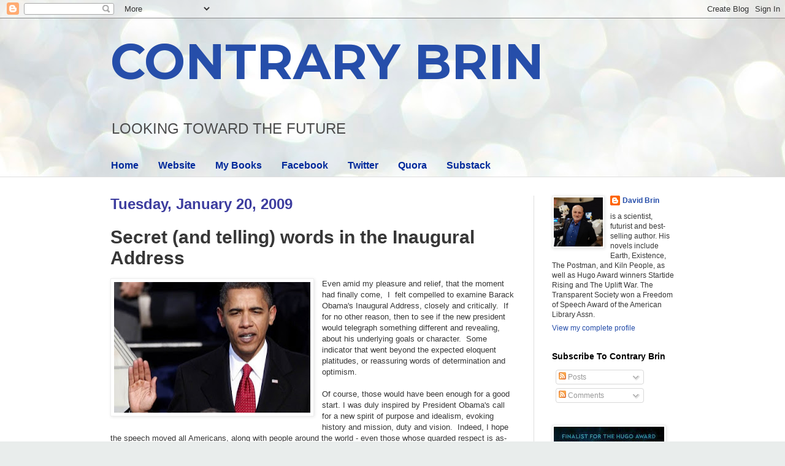

--- FILE ---
content_type: text/html; charset=UTF-8
request_url: https://davidbrin.blogspot.com/2009/01/secret-and-telling-words-in-inaugural.html?showComment=1232614740000
body_size: 70265
content:
<!DOCTYPE html>
<html class='v2' dir='ltr' lang='en'>
<head>
<link href='https://www.blogger.com/static/v1/widgets/335934321-css_bundle_v2.css' rel='stylesheet' type='text/css'/>
<meta content='width=1100' name='viewport'/>
<meta content='text/html; charset=UTF-8' http-equiv='Content-Type'/>
<meta content='blogger' name='generator'/>
<link href='https://davidbrin.blogspot.com/favicon.ico' rel='icon' type='image/x-icon'/>
<link href='https://davidbrin.blogspot.com/2009/01/secret-and-telling-words-in-inaugural.html' rel='canonical'/>
<link rel="alternate" type="application/atom+xml" title="CONTRARY BRIN - Atom" href="https://davidbrin.blogspot.com/feeds/posts/default" />
<link rel="alternate" type="application/rss+xml" title="CONTRARY BRIN - RSS" href="https://davidbrin.blogspot.com/feeds/posts/default?alt=rss" />
<link rel="service.post" type="application/atom+xml" title="CONTRARY BRIN - Atom" href="https://www.blogger.com/feeds/8587336/posts/default" />

<link rel="alternate" type="application/atom+xml" title="CONTRARY BRIN - Atom" href="https://davidbrin.blogspot.com/feeds/878446623537338776/comments/default" />
<!--Can't find substitution for tag [blog.ieCssRetrofitLinks]-->
<link href='https://blogger.googleusercontent.com/img/b/R29vZ2xl/AVvXsEjoVk1NdRSff4ir_oUCPkY-UbyG48YpIhUrlBE9dgc5FuW92UCq3W3_ppjp454aPLOe5L0HCVuCJZAT7JUBk-Sc3WXEC6uVDxvH7Yr0UWqvigTEa3lXhcleF-YlmvssrfMkNXIw/s320/obama-inauguration.jpg' rel='image_src'/>
<meta content='https://davidbrin.blogspot.com/2009/01/secret-and-telling-words-in-inaugural.html' property='og:url'/>
<meta content='Secret (and telling) words in the Inaugural Address' property='og:title'/>
<meta content='A blog about science, technology, science fiction, books, and the future.' property='og:description'/>
<meta content='https://blogger.googleusercontent.com/img/b/R29vZ2xl/AVvXsEjoVk1NdRSff4ir_oUCPkY-UbyG48YpIhUrlBE9dgc5FuW92UCq3W3_ppjp454aPLOe5L0HCVuCJZAT7JUBk-Sc3WXEC6uVDxvH7Yr0UWqvigTEa3lXhcleF-YlmvssrfMkNXIw/w1200-h630-p-k-no-nu/obama-inauguration.jpg' property='og:image'/>
<title>CONTRARY BRIN: Secret (and telling) words in the Inaugural Address</title>
<style type='text/css'>@font-face{font-family:'Montserrat';font-style:normal;font-weight:700;font-display:swap;src:url(//fonts.gstatic.com/s/montserrat/v31/JTUHjIg1_i6t8kCHKm4532VJOt5-QNFgpCuM73w0aXp-p7K4KLjztg.woff2)format('woff2');unicode-range:U+0460-052F,U+1C80-1C8A,U+20B4,U+2DE0-2DFF,U+A640-A69F,U+FE2E-FE2F;}@font-face{font-family:'Montserrat';font-style:normal;font-weight:700;font-display:swap;src:url(//fonts.gstatic.com/s/montserrat/v31/JTUHjIg1_i6t8kCHKm4532VJOt5-QNFgpCuM73w9aXp-p7K4KLjztg.woff2)format('woff2');unicode-range:U+0301,U+0400-045F,U+0490-0491,U+04B0-04B1,U+2116;}@font-face{font-family:'Montserrat';font-style:normal;font-weight:700;font-display:swap;src:url(//fonts.gstatic.com/s/montserrat/v31/JTUHjIg1_i6t8kCHKm4532VJOt5-QNFgpCuM73w2aXp-p7K4KLjztg.woff2)format('woff2');unicode-range:U+0102-0103,U+0110-0111,U+0128-0129,U+0168-0169,U+01A0-01A1,U+01AF-01B0,U+0300-0301,U+0303-0304,U+0308-0309,U+0323,U+0329,U+1EA0-1EF9,U+20AB;}@font-face{font-family:'Montserrat';font-style:normal;font-weight:700;font-display:swap;src:url(//fonts.gstatic.com/s/montserrat/v31/JTUHjIg1_i6t8kCHKm4532VJOt5-QNFgpCuM73w3aXp-p7K4KLjztg.woff2)format('woff2');unicode-range:U+0100-02BA,U+02BD-02C5,U+02C7-02CC,U+02CE-02D7,U+02DD-02FF,U+0304,U+0308,U+0329,U+1D00-1DBF,U+1E00-1E9F,U+1EF2-1EFF,U+2020,U+20A0-20AB,U+20AD-20C0,U+2113,U+2C60-2C7F,U+A720-A7FF;}@font-face{font-family:'Montserrat';font-style:normal;font-weight:700;font-display:swap;src:url(//fonts.gstatic.com/s/montserrat/v31/JTUHjIg1_i6t8kCHKm4532VJOt5-QNFgpCuM73w5aXp-p7K4KLg.woff2)format('woff2');unicode-range:U+0000-00FF,U+0131,U+0152-0153,U+02BB-02BC,U+02C6,U+02DA,U+02DC,U+0304,U+0308,U+0329,U+2000-206F,U+20AC,U+2122,U+2191,U+2193,U+2212,U+2215,U+FEFF,U+FFFD;}</style>
<style id='page-skin-1' type='text/css'><!--
/*
-----------------------------------------------
Blogger Template Style
Name:     Simple
Designer: Blogger
URL:      www.blogger.com
----------------------------------------------- */
/* Content
----------------------------------------------- */
body {
font: normal normal 12px Arial, Tahoma, Helvetica, FreeSans, sans-serif;
color: #373737;
background: #e9edec url(https://themes.googleusercontent.com/image?id=1SBilrALlXIPLRAelrnhYjgFyYa09ZeL8cdktIYuaRwQ3kEvcEX-Xz1NjKkrLjtsPxmc7) repeat fixed top center /* Credit: merrymoonmary (http://www.istockphoto.com/portfolio/merrymoonmary?platform=blogger) */;
padding: 0 0 0 0;
background-attachment: scroll;
}
html body .content-outer {
min-width: 0;
max-width: 100%;
width: 100%;
}
h2 {
font-size: 22px;
}
a:link {
text-decoration:none;
color: #264eaa;
}
a:visited {
text-decoration:none;
color: #807ea3;
}
a:hover {
text-decoration:underline;
color: #6083c3;
}
.body-fauxcolumn-outer .fauxcolumn-inner {
background: transparent none repeat scroll top left;
_background-image: none;
}
.body-fauxcolumn-outer .cap-top {
position: absolute;
z-index: 1;
height: 400px;
width: 100%;
}
.body-fauxcolumn-outer .cap-top .cap-left {
width: 100%;
background: transparent none repeat-x scroll top left;
_background-image: none;
}
.content-outer {
-moz-box-shadow: 0 0 0 rgba(0, 0, 0, .15);
-webkit-box-shadow: 0 0 0 rgba(0, 0, 0, .15);
-goog-ms-box-shadow: 0 0 0 #333333;
box-shadow: 0 0 0 rgba(0, 0, 0, .15);
margin-bottom: 1px;
}
.content-inner {
padding: 0 0;
}
.main-outer, .footer-outer {
background-color: #ffffff;
}
/* Header
----------------------------------------------- */
.header-outer {
background: rgba(51,51,51,0) none repeat-x scroll 0 -400px;
_background-image: none;
}
.Header h1 {
font: normal bold 80px Montserrat;
color: #264eaa;
text-shadow: 0 0 0 rgba(0, 0, 0, .2);
}
.Header h1 a {
color: #264eaa;
}
.Header .description {
font-size: 200%;
color: #4c4c4c;
}
.header-inner .Header .titlewrapper {
padding: 22px 30px;
}
.header-inner .Header .descriptionwrapper {
padding: 0 30px;
}
/* Tabs
----------------------------------------------- */
.tabs-inner .section:first-child {
border-top: 0 solid #eeeeee;
}
.tabs-inner .section:first-child ul {
margin-top: -0;
border-top: 0 solid #eeeeee;
border-left: 0 solid #eeeeee;
border-right: 0 solid #eeeeee;
}
.tabs-inner .widget ul {
background: rgba(51,51,51,0) none repeat-x scroll 0 -800px;
_background-image: none;
border-bottom: 0 solid #eeeeee;
margin-top: 0;
margin-left: -0;
margin-right: -0;
}
.tabs-inner .widget li a {
display: inline-block;
padding: .6em 1em;
font: normal bold 16px Arial, Tahoma, Helvetica, FreeSans, sans-serif;
color: #00299b;
border-left: 0 solid #ffffff;
border-right: 0 solid #eeeeee;
}
.tabs-inner .widget li:first-child a {
border-left: none;
}
.tabs-inner .widget li.selected a, .tabs-inner .widget li a:hover {
color: #4c4c4c;
background-color: rgba(51,51,51,0);
text-decoration: none;
}
/* Columns
----------------------------------------------- */
.main-outer {
border-top: 1px solid #dedede;
}
.fauxcolumn-left-outer .fauxcolumn-inner {
border-right: 1px solid #dedede;
}
.fauxcolumn-right-outer .fauxcolumn-inner {
border-left: 1px solid #dedede;
}
/* Headings
----------------------------------------------- */
div.widget > h2,
div.widget h2.title {
margin: 0 0 1em 0;
font: normal bold 14px Arial, Tahoma, Helvetica, FreeSans, sans-serif;
color: #000000;
}
/* Widgets
----------------------------------------------- */
.widget .zippy {
color: #9b9b9b;
text-shadow: 2px 2px 1px rgba(0, 0, 0, .1);
}
.widget .popular-posts ul {
list-style: none;
}
/* Posts
----------------------------------------------- */
h2.date-header {
font: normal bold 24px Impact, sans-serif;
}
.date-header span {
background-color: rgba(51,51,51,0);
color: #3d3d9f;
padding: inherit;
letter-spacing: inherit;
margin: inherit;
}
.main-inner {
padding-top: 30px;
padding-bottom: 30px;
}
.main-inner .column-center-inner {
padding: 0 15px;
}
.main-inner .column-center-inner .section {
margin: 0 15px;
}
.post {
margin: 0 0 25px 0;
}
h3.post-title, .comments h4 {
font: normal bold 30px Arial, Tahoma, Helvetica, FreeSans, sans-serif;
margin: .75em 0 0;
}
.post-body {
font-size: 110%;
line-height: 1.4;
position: relative;
}
.post-body img, .post-body .tr-caption-container, .Profile img, .Image img,
.BlogList .item-thumbnail img {
padding: 2px;
background: #ffffff;
border: 1px solid #efefef;
-moz-box-shadow: 1px 1px 5px rgba(0, 0, 0, .1);
-webkit-box-shadow: 1px 1px 5px rgba(0, 0, 0, .1);
box-shadow: 1px 1px 5px rgba(0, 0, 0, .1);
}
.post-body img, .post-body .tr-caption-container {
padding: 5px;
}
.post-body .tr-caption-container {
color: #000002;
}
.post-body .tr-caption-container img {
padding: 0;
background: transparent;
border: none;
-moz-box-shadow: 0 0 0 rgba(0, 0, 0, .1);
-webkit-box-shadow: 0 0 0 rgba(0, 0, 0, .1);
box-shadow: 0 0 0 rgba(0, 0, 0, .1);
}
.post-header {
margin: 0 0 1.5em;
line-height: 1.6;
font-size: 90%;
}
.post-footer {
margin: 20px -2px 0;
padding: 5px 10px;
color: #6a6a6a;
background-color: #fafafa;
border-bottom: 1px solid #efefef;
line-height: 1.6;
font-size: 90%;
}
#comments .comment-author {
padding-top: 1.5em;
border-top: 1px solid #dedede;
background-position: 0 1.5em;
}
#comments .comment-author:first-child {
padding-top: 0;
border-top: none;
}
.avatar-image-container {
margin: .2em 0 0;
}
#comments .avatar-image-container img {
border: 1px solid #efefef;
}
/* Comments
----------------------------------------------- */
.comments .comments-content .icon.blog-author {
background-repeat: no-repeat;
background-image: url([data-uri]);
}
.comments .comments-content .loadmore a {
border-top: 1px solid #9b9b9b;
border-bottom: 1px solid #9b9b9b;
}
.comments .comment-thread.inline-thread {
background-color: #fafafa;
}
.comments .continue {
border-top: 2px solid #9b9b9b;
}
/* Accents
---------------------------------------------- */
.section-columns td.columns-cell {
border-left: 1px solid #dedede;
}
.blog-pager {
background: transparent none no-repeat scroll top center;
}
.blog-pager-older-link, .home-link,
.blog-pager-newer-link {
background-color: #ffffff;
padding: 5px;
}
.footer-outer {
border-top: 0 dashed #bbbbbb;
}
/* Mobile
----------------------------------------------- */
body.mobile  {
background-size: auto;
}
.mobile .body-fauxcolumn-outer {
background: transparent none repeat scroll top left;
}
.mobile .body-fauxcolumn-outer .cap-top {
background-size: 100% auto;
}
.mobile .content-outer {
-webkit-box-shadow: 0 0 3px rgba(0, 0, 0, .15);
box-shadow: 0 0 3px rgba(0, 0, 0, .15);
}
.mobile .tabs-inner .widget ul {
margin-left: 0;
margin-right: 0;
}
.mobile .post {
margin: 0;
}
.mobile .main-inner .column-center-inner .section {
margin: 0;
}
.mobile .date-header span {
padding: 0.1em 10px;
margin: 0 -10px;
}
.mobile h3.post-title {
margin: 0;
}
.mobile .blog-pager {
background: transparent none no-repeat scroll top center;
}
.mobile .footer-outer {
border-top: none;
}
.mobile .main-inner, .mobile .footer-inner {
background-color: #ffffff;
}
.mobile-index-contents {
color: #373737;
}
.mobile-link-button {
background-color: #264eaa;
}
.mobile-link-button a:link, .mobile-link-button a:visited {
color: #ffffff;
}
.mobile .tabs-inner .section:first-child {
border-top: none;
}
.mobile .tabs-inner .PageList .widget-content {
background-color: rgba(51,51,51,0);
color: #4c4c4c;
border-top: 0 solid #eeeeee;
border-bottom: 0 solid #eeeeee;
}
.mobile .tabs-inner .PageList .widget-content .pagelist-arrow {
border-left: 1px solid #eeeeee;
}

--></style>
<style id='template-skin-1' type='text/css'><!--
body {
min-width: 980px;
}
.content-outer, .content-fauxcolumn-outer, .region-inner {
min-width: 980px;
max-width: 980px;
_width: 980px;
}
.main-inner .columns {
padding-left: 0px;
padding-right: 260px;
}
.main-inner .fauxcolumn-center-outer {
left: 0px;
right: 260px;
/* IE6 does not respect left and right together */
_width: expression(this.parentNode.offsetWidth -
parseInt("0px") -
parseInt("260px") + 'px');
}
.main-inner .fauxcolumn-left-outer {
width: 0px;
}
.main-inner .fauxcolumn-right-outer {
width: 260px;
}
.main-inner .column-left-outer {
width: 0px;
right: 100%;
margin-left: -0px;
}
.main-inner .column-right-outer {
width: 260px;
margin-right: -260px;
}
#layout {
min-width: 0;
}
#layout .content-outer {
min-width: 0;
width: 800px;
}
#layout .region-inner {
min-width: 0;
width: auto;
}
body#layout div.add_widget {
padding: 8px;
}
body#layout div.add_widget a {
margin-left: 32px;
}
--></style>
<style>
    body {background-image:url(https\:\/\/themes.googleusercontent.com\/image?id=1SBilrALlXIPLRAelrnhYjgFyYa09ZeL8cdktIYuaRwQ3kEvcEX-Xz1NjKkrLjtsPxmc7);}
    
@media (max-width: 200px) { body {background-image:url(https\:\/\/themes.googleusercontent.com\/image?id=1SBilrALlXIPLRAelrnhYjgFyYa09ZeL8cdktIYuaRwQ3kEvcEX-Xz1NjKkrLjtsPxmc7&options=w200);}}
@media (max-width: 400px) and (min-width: 201px) { body {background-image:url(https\:\/\/themes.googleusercontent.com\/image?id=1SBilrALlXIPLRAelrnhYjgFyYa09ZeL8cdktIYuaRwQ3kEvcEX-Xz1NjKkrLjtsPxmc7&options=w400);}}
@media (max-width: 800px) and (min-width: 401px) { body {background-image:url(https\:\/\/themes.googleusercontent.com\/image?id=1SBilrALlXIPLRAelrnhYjgFyYa09ZeL8cdktIYuaRwQ3kEvcEX-Xz1NjKkrLjtsPxmc7&options=w800);}}
@media (max-width: 1200px) and (min-width: 801px) { body {background-image:url(https\:\/\/themes.googleusercontent.com\/image?id=1SBilrALlXIPLRAelrnhYjgFyYa09ZeL8cdktIYuaRwQ3kEvcEX-Xz1NjKkrLjtsPxmc7&options=w1200);}}
/* Last tag covers anything over one higher than the previous max-size cap. */
@media (min-width: 1201px) { body {background-image:url(https\:\/\/themes.googleusercontent.com\/image?id=1SBilrALlXIPLRAelrnhYjgFyYa09ZeL8cdktIYuaRwQ3kEvcEX-Xz1NjKkrLjtsPxmc7&options=w1600);}}
  </style>
<link href='https://www.blogger.com/dyn-css/authorization.css?targetBlogID=8587336&amp;zx=e6b45d4b-94fa-4848-a2a3-7f4405275090' media='none' onload='if(media!=&#39;all&#39;)media=&#39;all&#39;' rel='stylesheet'/><noscript><link href='https://www.blogger.com/dyn-css/authorization.css?targetBlogID=8587336&amp;zx=e6b45d4b-94fa-4848-a2a3-7f4405275090' rel='stylesheet'/></noscript>
<meta name='google-adsense-platform-account' content='ca-host-pub-1556223355139109'/>
<meta name='google-adsense-platform-domain' content='blogspot.com'/>

<!-- data-ad-client=ca-pub-0066218070309528 -->

</head>
<body class='loading variant-wide'>
<div class='navbar section' id='navbar' name='Navbar'><div class='widget Navbar' data-version='1' id='Navbar1'><script type="text/javascript">
    function setAttributeOnload(object, attribute, val) {
      if(window.addEventListener) {
        window.addEventListener('load',
          function(){ object[attribute] = val; }, false);
      } else {
        window.attachEvent('onload', function(){ object[attribute] = val; });
      }
    }
  </script>
<div id="navbar-iframe-container"></div>
<script type="text/javascript" src="https://apis.google.com/js/platform.js"></script>
<script type="text/javascript">
      gapi.load("gapi.iframes:gapi.iframes.style.bubble", function() {
        if (gapi.iframes && gapi.iframes.getContext) {
          gapi.iframes.getContext().openChild({
              url: 'https://www.blogger.com/navbar/8587336?po\x3d878446623537338776\x26origin\x3dhttps://davidbrin.blogspot.com',
              where: document.getElementById("navbar-iframe-container"),
              id: "navbar-iframe"
          });
        }
      });
    </script><script type="text/javascript">
(function() {
var script = document.createElement('script');
script.type = 'text/javascript';
script.src = '//pagead2.googlesyndication.com/pagead/js/google_top_exp.js';
var head = document.getElementsByTagName('head')[0];
if (head) {
head.appendChild(script);
}})();
</script>
</div></div>
<div class='body-fauxcolumns'>
<div class='fauxcolumn-outer body-fauxcolumn-outer'>
<div class='cap-top'>
<div class='cap-left'></div>
<div class='cap-right'></div>
</div>
<div class='fauxborder-left'>
<div class='fauxborder-right'></div>
<div class='fauxcolumn-inner'>
</div>
</div>
<div class='cap-bottom'>
<div class='cap-left'></div>
<div class='cap-right'></div>
</div>
</div>
</div>
<div class='content'>
<div class='content-fauxcolumns'>
<div class='fauxcolumn-outer content-fauxcolumn-outer'>
<div class='cap-top'>
<div class='cap-left'></div>
<div class='cap-right'></div>
</div>
<div class='fauxborder-left'>
<div class='fauxborder-right'></div>
<div class='fauxcolumn-inner'>
</div>
</div>
<div class='cap-bottom'>
<div class='cap-left'></div>
<div class='cap-right'></div>
</div>
</div>
</div>
<div class='content-outer'>
<div class='content-cap-top cap-top'>
<div class='cap-left'></div>
<div class='cap-right'></div>
</div>
<div class='fauxborder-left content-fauxborder-left'>
<div class='fauxborder-right content-fauxborder-right'></div>
<div class='content-inner'>
<header>
<div class='header-outer'>
<div class='header-cap-top cap-top'>
<div class='cap-left'></div>
<div class='cap-right'></div>
</div>
<div class='fauxborder-left header-fauxborder-left'>
<div class='fauxborder-right header-fauxborder-right'></div>
<div class='region-inner header-inner'>
<div class='header section' id='header' name='Header'><div class='widget Header' data-version='1' id='Header1'>
<div id='header-inner'>
<div class='titlewrapper'>
<h1 class='title'>
<a href='https://davidbrin.blogspot.com/'>
CONTRARY BRIN
</a>
</h1>
</div>
<div class='descriptionwrapper'>
<p class='description'><span>LOOKING  TOWARD  
THE  FUTURE</span></p>
</div>
</div>
</div></div>
</div>
</div>
<div class='header-cap-bottom cap-bottom'>
<div class='cap-left'></div>
<div class='cap-right'></div>
</div>
</div>
</header>
<div class='tabs-outer'>
<div class='tabs-cap-top cap-top'>
<div class='cap-left'></div>
<div class='cap-right'></div>
</div>
<div class='fauxborder-left tabs-fauxborder-left'>
<div class='fauxborder-right tabs-fauxborder-right'></div>
<div class='region-inner tabs-inner'>
<div class='tabs section' id='crosscol' name='Cross-Column'><div class='widget PageList' data-version='1' id='PageList1'>
<h2>Pages</h2>
<div class='widget-content'>
<ul>
<li>
<a href='https://davidbrin.blogspot.com/'>Home</a>
</li>
<li>
<a href='http://www.davidbrin.com/'>Website</a>
</li>
<li>
<a href='http://www.davidbrin.com/books.html'>My Books</a>
</li>
<li>
<a href='https://www.facebook.com/AUTHORDAVIDBRIN/'>Facebook</a>
</li>
<li>
<a href='https://twitter.com/DavidBrin'>Twitter</a>
</li>
<li>
<a href='https://www.quora.com/profile/David-Brin'>Quora</a>
</li>
<li>
<a href='https://davidbrin.substack.com/'>Substack</a>
</li>
</ul>
<div class='clear'></div>
</div>
</div></div>
<div class='tabs no-items section' id='crosscol-overflow' name='Cross-Column 2'></div>
</div>
</div>
<div class='tabs-cap-bottom cap-bottom'>
<div class='cap-left'></div>
<div class='cap-right'></div>
</div>
</div>
<div class='main-outer'>
<div class='main-cap-top cap-top'>
<div class='cap-left'></div>
<div class='cap-right'></div>
</div>
<div class='fauxborder-left main-fauxborder-left'>
<div class='fauxborder-right main-fauxborder-right'></div>
<div class='region-inner main-inner'>
<div class='columns fauxcolumns'>
<div class='fauxcolumn-outer fauxcolumn-center-outer'>
<div class='cap-top'>
<div class='cap-left'></div>
<div class='cap-right'></div>
</div>
<div class='fauxborder-left'>
<div class='fauxborder-right'></div>
<div class='fauxcolumn-inner'>
</div>
</div>
<div class='cap-bottom'>
<div class='cap-left'></div>
<div class='cap-right'></div>
</div>
</div>
<div class='fauxcolumn-outer fauxcolumn-left-outer'>
<div class='cap-top'>
<div class='cap-left'></div>
<div class='cap-right'></div>
</div>
<div class='fauxborder-left'>
<div class='fauxborder-right'></div>
<div class='fauxcolumn-inner'>
</div>
</div>
<div class='cap-bottom'>
<div class='cap-left'></div>
<div class='cap-right'></div>
</div>
</div>
<div class='fauxcolumn-outer fauxcolumn-right-outer'>
<div class='cap-top'>
<div class='cap-left'></div>
<div class='cap-right'></div>
</div>
<div class='fauxborder-left'>
<div class='fauxborder-right'></div>
<div class='fauxcolumn-inner'>
</div>
</div>
<div class='cap-bottom'>
<div class='cap-left'></div>
<div class='cap-right'></div>
</div>
</div>
<!-- corrects IE6 width calculation -->
<div class='columns-inner'>
<div class='column-center-outer'>
<div class='column-center-inner'>
<div class='main section' id='main' name='Main'><div class='widget Blog' data-version='1' id='Blog1'>
<div class='blog-posts hfeed'>

          <div class="date-outer">
        
<h2 class='date-header'><span>Tuesday, January 20, 2009</span></h2>

          <div class="date-posts">
        
<div class='post-outer'>
<div class='post hentry uncustomized-post-template' itemprop='blogPost' itemscope='itemscope' itemtype='http://schema.org/BlogPosting'>
<meta content='https://blogger.googleusercontent.com/img/b/R29vZ2xl/AVvXsEjoVk1NdRSff4ir_oUCPkY-UbyG48YpIhUrlBE9dgc5FuW92UCq3W3_ppjp454aPLOe5L0HCVuCJZAT7JUBk-Sc3WXEC6uVDxvH7Yr0UWqvigTEa3lXhcleF-YlmvssrfMkNXIw/s320/obama-inauguration.jpg' itemprop='image_url'/>
<meta content='8587336' itemprop='blogId'/>
<meta content='878446623537338776' itemprop='postId'/>
<a name='878446623537338776'></a>
<h3 class='post-title entry-title' itemprop='name'>
Secret (and telling) words in the Inaugural Address
</h3>
<div class='post-header'>
<div class='post-header-line-1'></div>
</div>
<div class='post-body entry-content' id='post-body-878446623537338776' itemprop='description articleBody'>
<div class="separator" style="clear: both; text-align: center;">
<a href="https://blogger.googleusercontent.com/img/b/R29vZ2xl/AVvXsEjoVk1NdRSff4ir_oUCPkY-UbyG48YpIhUrlBE9dgc5FuW92UCq3W3_ppjp454aPLOe5L0HCVuCJZAT7JUBk-Sc3WXEC6uVDxvH7Yr0UWqvigTEa3lXhcleF-YlmvssrfMkNXIw/s1600/obama-inauguration.jpg" imageanchor="1" style="clear: left; float: left; margin-bottom: 1em; margin-right: 1em;"><img border="0" height="213" src="https://blogger.googleusercontent.com/img/b/R29vZ2xl/AVvXsEjoVk1NdRSff4ir_oUCPkY-UbyG48YpIhUrlBE9dgc5FuW92UCq3W3_ppjp454aPLOe5L0HCVuCJZAT7JUBk-Sc3WXEC6uVDxvH7Yr0UWqvigTEa3lXhcleF-YlmvssrfMkNXIw/s320/obama-inauguration.jpg" width="320" /></a></div>
Even amid my pleasure and relief, that the moment had finally come,&nbsp; I&nbsp; felt compelled to examine Barack Obama's Inaugural Address, closely and critically.&nbsp; If for no other reason, then to see if the new president would telegraph something different and revealing, about his underlying goals or character.&nbsp; Some indicator that went beyond the expected eloquent platitudes, or reassuring words of determination and optimism.<br />
<br />
Of course, those would have been enough for a good start. I was duly inspired by President Obama's call for a new spirit of purpose and idealism, evoking history and mission, duty and vision.&nbsp; Indeed, I hope the speech moved all Americans, along with people around the world - even those whose guarded respect is as-yet tinged with suspicion.&nbsp; Perhaps even grudging doubters will be swayed toward firmer feelings of appreciation, over the coming years, not only by words, or the skill and character of the Obama team, but also by events.&nbsp;&nbsp; By the historical validation that is bestowed by great success.&nbsp; <br />
<br />
<em>And yet,</em> I don't feel compelled to write very much about those soaring themes and sentiments, all of which will be noted by others.&nbsp; Instead, what I'll do - out of habit - is bring notice to a few side-glimmers and <em>exceptional points</em> that won't (I reckon) be mentioned by most pundits, or even historians.&nbsp;&nbsp; <br />
<br />
For example, it struck me that President Obama repeatedly called upon us to rise up as <em>adults</em> from the quagmire of dogma and culture war.&nbsp; In order to do this, we'd have to do more than just listen to the angels of our better natures, or simply heed our high ideals.&nbsp; Both in the campaign and on his first day in office, he emphasized the need to rediscover arts of<em> negotiation and problem-solving.</em> The calm pragmatism that undergirds all those lofty principles, without which they so easily dissolve into platitudes or self-righteous rationalizations. (As, indeed, the word "freedom" was cheapened in recent years, into a mere totem&nbsp; for "my side.") <br />
<br />
<div class="separator" style="clear: both; text-align: center;">
<a href="https://blogger.googleusercontent.com/img/b/R29vZ2xl/AVvXsEgVLIe836154Mt1QpBbrapO9NKyzS-662EReNARMPyPJYhkSRYyoB9NJdk8dgTeCtsX8AXjimkqEuJzdeoVuDWdRknjqMIdrdankEND7WQnXxqelfEbKtj0w_qJCQqGN2P94T08/s1600/Duty-honor-patriotism.jpg" imageanchor="1" style="margin-left: 1em; margin-right: 1em;"><img border="0" height="300" src="https://blogger.googleusercontent.com/img/b/R29vZ2xl/AVvXsEgVLIe836154Mt1QpBbrapO9NKyzS-662EReNARMPyPJYhkSRYyoB9NJdk8dgTeCtsX8AXjimkqEuJzdeoVuDWdRknjqMIdrdankEND7WQnXxqelfEbKtj0w_qJCQqGN2P94T08/s1600/Duty-honor-patriotism.jpg" width="400" /></a></div>
<br />
Other nations have known duty, honor, patriotism, self-sacrifice... and even freedom. &nbsp;But it is the mix of those fine things with other ingredients -- with patience and craftsmanship, with both eager competition and willing cooperation, with reciprocal respect and healthy self-doubt -- that made our loftier ideals truly world-transforming.&nbsp;&nbsp; And that notion of anchoring idealism in pragmatic action is the message that I felt through my bones - deeper than through my ears - during Barack Obama's inaugural address.<br />
<br />
It was the same message that he pushed the day before, in dedicating Martin Luther King Day to practical public service. Do you want other examples?<br />
<br />
<em>"To those (overseas) who cling to power through corruption and deceit and the silencing of dissent, know that you are on the wrong side of history; but that we will extend a hand if you are willing to unclench your fist."</em><br />
<br />
How simple an offer, based upon a clearcut image of cause-and-effect.&nbsp; Then came a sentence that both rebuked the recent past and expressed far greater confidence in us than we have seen expressed (alas) by recent leaders:<br />
<br />
<em>"As for our common defense, we reject as false the choice between our safety and our ideals."</em><br />
<br />
Of course you'll recognize a central theme of my book <em><a href="http://www.davidbrin.com/transparentsociety.html">The Transparent Society: Will Technology Make Us Choose Between Privacy and Freedom?</a></em> And especially since the dire events of 9/11, as I kept hoping (and preaching) that Americans should reject the dismal and insipid "devil's dichotomy" we were constantly offered for eight years, as fools demanded that we <em>trade-off</em> between two things we cannot live without.<br />
<br />
Those two passages were certainly noted by others. Moreover, without question, President Obama <em>had to say them,</em> whether or not he meant quite the emphasis that I perceived.&nbsp; <br />
<br />
&nbsp;But <em>two other paragraphs</em> contained - tucked within - what I feel are vital hints to Barack Obama's character and agenda.&nbsp; Because they are things he <em>did not have to say.</em>&nbsp; Very few of the two million people attending in Washington, or close to a billion watching around the world, will remark upon them.&nbsp; But I suggest that you do.<br />
<br />
<div class="separator" style="clear: both; text-align: center;">
</div>
<em>"We will restore science to its rightful place, and wield technology's wonders to raise health care's quality and lower its cost. We will harness the sun and the winds and the soil to fuel our cars and run our factories. And we will transform our schools and colleges and universities to meet the demands of a new age."</em><br />
<br />
Yes, yes.&nbsp; Education, sustainability, health, plus the new technologies that may not only help save the nation and planet, but also kick-start the next economic boom, in much the same way that our government's internet research sparked the last one... all of that was profoundly welcome, and expected.&nbsp; <em>But to put science first, </em>ahead of all the others, and thus signaling it's "rightful place," struck me deeply.&nbsp; This is one lawyer who knows that good decisions cannot be based upon incantations, but must ultimately depend on actual, <em>honest-to-God facts.</em> <br />
<br />
We have had enough of leaders who arrogantly believed that all you need to govern is one thing, a powerfully certain and egotistically subjective force of will. <br />
<br />
But then, it can be argued that Obama also "had to" mention science, after all the travesties of recent years.&nbsp; Perhaps that, too, was no surprise. Or I may be reading too much into it. So let me reach deeper for my final clue. <br />
<br />
<div class="separator" style="clear: both; text-align: center;">
</div>
<em>"Our challenges may be new. The instruments with which we meet them may be new. But those values upon which our success depends - hard work and honesty, courage and fair play, tolerance and curiosity, loyalty and patriotism - these things are old. These things are true. They have been the quiet force of progress throughout our history. What is demanded then is a return to these truths. What is required of us now is a new era of responsibility - a recognition, on the part of every American, that we have duties to ourselves, our nation, and the world, duties that we do not grudgingly accept but rather seize gladly, firm in the knowledge that there is nothing so satisfying to the spirit, so defining of our character, than giving our all to a difficult task."</em><br />
<br />
<div class="separator" style="clear: both; text-align: center;">
<a href="https://blogger.googleusercontent.com/img/b/R29vZ2xl/AVvXsEiaibRQdH7p-qYJWjZH_wZVmY_zehaCjijCHcPtdFPK9ZmycxSm9r5LjZZV5CJCmDHqsrAK7tS1eIh8cGTfN2H0II7boWvSXuszdufhq55cmpEN3BNkVsikPlpBvrbM00qzmfqm/s1600/ObamaCuriosity.jpg" imageanchor="1" style="clear: right; float: right; margin-bottom: 1em; margin-left: 1em;"><img border="0" height="238" src="https://blogger.googleusercontent.com/img/b/R29vZ2xl/AVvXsEiaibRQdH7p-qYJWjZH_wZVmY_zehaCjijCHcPtdFPK9ZmycxSm9r5LjZZV5CJCmDHqsrAK7tS1eIh8cGTfN2H0II7boWvSXuszdufhq55cmpEN3BNkVsikPlpBvrbM00qzmfqm/s320/ObamaCuriosity.jpg" width="320" /></a></div>
Did you see it?&nbsp; The word he did not have to mention?&nbsp; And hence, one that he <em>chose</em> to insert, simply because he thought it important?<br />
<br />
It is an under-rated word, though in some ways deeply sacred, since it represents a <em>deep and profoundly American value</em> -- one that stands behind our greatest achievements and underpins our loftiest ambitions.&nbsp; Yes, all the other values that he listed in that paragraph are profound and vital.&nbsp; But the one that caught and briefly transfixed me is a crucial, though oft-forgotten trait that makes us at-once both wondrously childlike and yet also mature, in the best sense of the word. <br />
<br />
Mature enough to ask that precious question (the foundation of true science)<em> "what if I am wrong?" </em> The question that we have learned - the hard way - leads to wisdom, justice, self-discovery, empathy, humility, and incremental progress.<br />
<br />
Look again.&nbsp; It is the one word that you never heard used to describe the dismal bunch who have finally departed and who will not be missed.&nbsp; Even though, crossing all party lines, it once applied - and may yet again - to broadminded conservatism, as much as it does to liberals. <br />
<br />
&nbsp;The new president did not have to mention it.&nbsp; But he did.&nbsp; And that one word -- tucked in among so many fine phrases -- tells us plenty. It shows that he wants not only to preside and rule.&nbsp; He wants to learn.<br />
<br />
&nbsp;=======<br />
<br />
My 100 "<a href="http://www.davidbrin.com/labor.html">Unusual Suggestions for America and the Obama Administration</a>" are posted.&nbsp; If you find any of them unique or worthwhile, feel free to spread word. Or join the <a href="http://davidbrin.blogspot.com/">discussion</a>.<br />
<br />
Meanwhile, here's to hope, confidence, and a renaissance.  <br />
<br />
<!--[if gte mso 9]><xml>
 <o:OfficeDocumentSettings>
  <o:AllowPNG/>
 </o:OfficeDocumentSettings>
</xml><![endif]-->

<!--[if gte mso 9]><xml>
 <w:WordDocument>
  <w:View>Normal</w:View>
  <w:Zoom>0</w:Zoom>
  <w:TrackMoves/>
  <w:TrackFormatting/>
  <w:PunctuationKerning/>
  <w:ValidateAgainstSchemas/>
  <w:SaveIfXMLInvalid>false</w:SaveIfXMLInvalid>
  <w:IgnoreMixedContent>false</w:IgnoreMixedContent>
  <w:AlwaysShowPlaceholderText>false</w:AlwaysShowPlaceholderText>
  <w:DoNotPromoteQF/>
  <w:LidThemeOther>EN-US</w:LidThemeOther>
  <w:LidThemeAsian>JA</w:LidThemeAsian>
  <w:LidThemeComplexScript>X-NONE</w:LidThemeComplexScript>
  <w:Compatibility>
   <w:BreakWrappedTables/>
   <w:SnapToGridInCell/>
   <w:WrapTextWithPunct/>
   <w:UseAsianBreakRules/>
   <w:DontGrowAutofit/>
   <w:SplitPgBreakAndParaMark/>
   <w:EnableOpenTypeKerning/>
   <w:DontFlipMirrorIndents/>
   <w:OverrideTableStyleHps/>
  </w:Compatibility>
  <m:mathPr>
   <m:mathFont m:val="Cambria Math"/>
   <m:brkBin m:val="before"/>
   <m:brkBinSub m:val="--"/>
   <m:smallFrac m:val="off"/>
   <m:dispDef/>
   <m:lMargin m:val="0"/>
   <m:rMargin m:val="0"/>
   <m:defJc m:val="centerGroup"/>
   <m:wrapIndent m:val="1440"/>
   <m:intLim m:val="subSup"/>
   <m:naryLim m:val="undOvr"/>
  </m:mathPr></w:WordDocument>
</xml><![endif]--><!--[if gte mso 9]><xml>
 <w:LatentStyles DefLockedState="false" DefUnhideWhenUsed="true"
  DefSemiHidden="true" DefQFormat="false" DefPriority="99"
  LatentStyleCount="276">
  <w:LsdException Locked="false" Priority="0" SemiHidden="false"
   UnhideWhenUsed="false" QFormat="true" Name="Normal"/>
  <w:LsdException Locked="false" Priority="9" SemiHidden="false"
   UnhideWhenUsed="false" QFormat="true" Name="heading 1"/>
  <w:LsdException Locked="false" Priority="9" QFormat="true" Name="heading 2"/>
  <w:LsdException Locked="false" Priority="9" QFormat="true" Name="heading 3"/>
  <w:LsdException Locked="false" Priority="9" QFormat="true" Name="heading 4"/>
  <w:LsdException Locked="false" Priority="9" QFormat="true" Name="heading 5"/>
  <w:LsdException Locked="false" Priority="9" QFormat="true" Name="heading 6"/>
  <w:LsdException Locked="false" Priority="9" QFormat="true" Name="heading 7"/>
  <w:LsdException Locked="false" Priority="9" QFormat="true" Name="heading 8"/>
  <w:LsdException Locked="false" Priority="9" QFormat="true" Name="heading 9"/>
  <w:LsdException Locked="false" Priority="39" Name="toc 1"/>
  <w:LsdException Locked="false" Priority="39" Name="toc 2"/>
  <w:LsdException Locked="false" Priority="39" Name="toc 3"/>
  <w:LsdException Locked="false" Priority="39" Name="toc 4"/>
  <w:LsdException Locked="false" Priority="39" Name="toc 5"/>
  <w:LsdException Locked="false" Priority="39" Name="toc 6"/>
  <w:LsdException Locked="false" Priority="39" Name="toc 7"/>
  <w:LsdException Locked="false" Priority="39" Name="toc 8"/>
  <w:LsdException Locked="false" Priority="39" Name="toc 9"/>
  <w:LsdException Locked="false" Priority="35" QFormat="true" Name="caption"/>
  <w:LsdException Locked="false" Priority="10" SemiHidden="false"
   UnhideWhenUsed="false" QFormat="true" Name="Title"/>
  <w:LsdException Locked="false" Priority="1" Name="Default Paragraph Font"/>
  <w:LsdException Locked="false" Priority="11" SemiHidden="false"
   UnhideWhenUsed="false" QFormat="true" Name="Subtitle"/>
  <w:LsdException Locked="false" Priority="22" SemiHidden="false"
   UnhideWhenUsed="false" QFormat="true" Name="Strong"/>
  <w:LsdException Locked="false" Priority="20" SemiHidden="false"
   UnhideWhenUsed="false" QFormat="true" Name="Emphasis"/>
  <w:LsdException Locked="false" Priority="59" SemiHidden="false"
   UnhideWhenUsed="false" Name="Table Grid"/>
  <w:LsdException Locked="false" UnhideWhenUsed="false" Name="Placeholder Text"/>
  <w:LsdException Locked="false" Priority="1" SemiHidden="false"
   UnhideWhenUsed="false" QFormat="true" Name="No Spacing"/>
  <w:LsdException Locked="false" Priority="60" SemiHidden="false"
   UnhideWhenUsed="false" Name="Light Shading"/>
  <w:LsdException Locked="false" Priority="61" SemiHidden="false"
   UnhideWhenUsed="false" Name="Light List"/>
  <w:LsdException Locked="false" Priority="62" SemiHidden="false"
   UnhideWhenUsed="false" Name="Light Grid"/>
  <w:LsdException Locked="false" Priority="63" SemiHidden="false"
   UnhideWhenUsed="false" Name="Medium Shading 1"/>
  <w:LsdException Locked="false" Priority="64" SemiHidden="false"
   UnhideWhenUsed="false" Name="Medium Shading 2"/>
  <w:LsdException Locked="false" Priority="65" SemiHidden="false"
   UnhideWhenUsed="false" Name="Medium List 1"/>
  <w:LsdException Locked="false" Priority="66" SemiHidden="false"
   UnhideWhenUsed="false" Name="Medium List 2"/>
  <w:LsdException Locked="false" Priority="67" SemiHidden="false"
   UnhideWhenUsed="false" Name="Medium Grid 1"/>
  <w:LsdException Locked="false" Priority="68" SemiHidden="false"
   UnhideWhenUsed="false" Name="Medium Grid 2"/>
  <w:LsdException Locked="false" Priority="69" SemiHidden="false"
   UnhideWhenUsed="false" Name="Medium Grid 3"/>
  <w:LsdException Locked="false" Priority="70" SemiHidden="false"
   UnhideWhenUsed="false" Name="Dark List"/>
  <w:LsdException Locked="false" Priority="71" SemiHidden="false"
   UnhideWhenUsed="false" Name="Colorful Shading"/>
  <w:LsdException Locked="false" Priority="72" SemiHidden="false"
   UnhideWhenUsed="false" Name="Colorful List"/>
  <w:LsdException Locked="false" Priority="73" SemiHidden="false"
   UnhideWhenUsed="false" Name="Colorful Grid"/>
  <w:LsdException Locked="false" Priority="60" SemiHidden="false"
   UnhideWhenUsed="false" Name="Light Shading Accent 1"/>
  <w:LsdException Locked="false" Priority="61" SemiHidden="false"
   UnhideWhenUsed="false" Name="Light List Accent 1"/>
  <w:LsdException Locked="false" Priority="62" SemiHidden="false"
   UnhideWhenUsed="false" Name="Light Grid Accent 1"/>
  <w:LsdException Locked="false" Priority="63" SemiHidden="false"
   UnhideWhenUsed="false" Name="Medium Shading 1 Accent 1"/>
  <w:LsdException Locked="false" Priority="64" SemiHidden="false"
   UnhideWhenUsed="false" Name="Medium Shading 2 Accent 1"/>
  <w:LsdException Locked="false" Priority="65" SemiHidden="false"
   UnhideWhenUsed="false" Name="Medium List 1 Accent 1"/>
  <w:LsdException Locked="false" UnhideWhenUsed="false" Name="Revision"/>
  <w:LsdException Locked="false" SemiHidden="false" UnhideWhenUsed="false"
   QFormat="true" Name="List Paragraph"/>
  <w:LsdException Locked="false" Priority="29" SemiHidden="false"
   UnhideWhenUsed="false" QFormat="true" Name="Quote"/>
  <w:LsdException Locked="false" Priority="30" SemiHidden="false"
   UnhideWhenUsed="false" QFormat="true" Name="Intense Quote"/>
  <w:LsdException Locked="false" Priority="66" SemiHidden="false"
   UnhideWhenUsed="false" Name="Medium List 2 Accent 1"/>
  <w:LsdException Locked="false" Priority="67" SemiHidden="false"
   UnhideWhenUsed="false" Name="Medium Grid 1 Accent 1"/>
  <w:LsdException Locked="false" Priority="68" SemiHidden="false"
   UnhideWhenUsed="false" Name="Medium Grid 2 Accent 1"/>
  <w:LsdException Locked="false" Priority="69" SemiHidden="false"
   UnhideWhenUsed="false" Name="Medium Grid 3 Accent 1"/>
  <w:LsdException Locked="false" Priority="70" SemiHidden="false"
   UnhideWhenUsed="false" Name="Dark List Accent 1"/>
  <w:LsdException Locked="false" Priority="71" SemiHidden="false"
   UnhideWhenUsed="false" Name="Colorful Shading Accent 1"/>
  <w:LsdException Locked="false" Priority="72" SemiHidden="false"
   UnhideWhenUsed="false" Name="Colorful List Accent 1"/>
  <w:LsdException Locked="false" Priority="73" SemiHidden="false"
   UnhideWhenUsed="false" Name="Colorful Grid Accent 1"/>
  <w:LsdException Locked="false" Priority="60" SemiHidden="false"
   UnhideWhenUsed="false" Name="Light Shading Accent 2"/>
  <w:LsdException Locked="false" Priority="61" SemiHidden="false"
   UnhideWhenUsed="false" Name="Light List Accent 2"/>
  <w:LsdException Locked="false" Priority="62" SemiHidden="false"
   UnhideWhenUsed="false" Name="Light Grid Accent 2"/>
  <w:LsdException Locked="false" Priority="63" SemiHidden="false"
   UnhideWhenUsed="false" Name="Medium Shading 1 Accent 2"/>
  <w:LsdException Locked="false" Priority="64" SemiHidden="false"
   UnhideWhenUsed="false" Name="Medium Shading 2 Accent 2"/>
  <w:LsdException Locked="false" Priority="65" SemiHidden="false"
   UnhideWhenUsed="false" Name="Medium List 1 Accent 2"/>
  <w:LsdException Locked="false" Priority="66" SemiHidden="false"
   UnhideWhenUsed="false" Name="Medium List 2 Accent 2"/>
  <w:LsdException Locked="false" Priority="67" SemiHidden="false"
   UnhideWhenUsed="false" Name="Medium Grid 1 Accent 2"/>
  <w:LsdException Locked="false" Priority="68" SemiHidden="false"
   UnhideWhenUsed="false" Name="Medium Grid 2 Accent 2"/>
  <w:LsdException Locked="false" Priority="69" SemiHidden="false"
   UnhideWhenUsed="false" Name="Medium Grid 3 Accent 2"/>
  <w:LsdException Locked="false" Priority="70" SemiHidden="false"
   UnhideWhenUsed="false" Name="Dark List Accent 2"/>
  <w:LsdException Locked="false" Priority="71" SemiHidden="false"
   UnhideWhenUsed="false" Name="Colorful Shading Accent 2"/>
  <w:LsdException Locked="false" Priority="72" SemiHidden="false"
   UnhideWhenUsed="false" Name="Colorful List Accent 2"/>
  <w:LsdException Locked="false" Priority="73" SemiHidden="false"
   UnhideWhenUsed="false" Name="Colorful Grid Accent 2"/>
  <w:LsdException Locked="false" Priority="60" SemiHidden="false"
   UnhideWhenUsed="false" Name="Light Shading Accent 3"/>
  <w:LsdException Locked="false" Priority="61" SemiHidden="false"
   UnhideWhenUsed="false" Name="Light List Accent 3"/>
  <w:LsdException Locked="false" Priority="62" SemiHidden="false"
   UnhideWhenUsed="false" Name="Light Grid Accent 3"/>
  <w:LsdException Locked="false" Priority="63" SemiHidden="false"
   UnhideWhenUsed="false" Name="Medium Shading 1 Accent 3"/>
  <w:LsdException Locked="false" Priority="64" SemiHidden="false"
   UnhideWhenUsed="false" Name="Medium Shading 2 Accent 3"/>
  <w:LsdException Locked="false" Priority="65" SemiHidden="false"
   UnhideWhenUsed="false" Name="Medium List 1 Accent 3"/>
  <w:LsdException Locked="false" Priority="66" SemiHidden="false"
   UnhideWhenUsed="false" Name="Medium List 2 Accent 3"/>
  <w:LsdException Locked="false" Priority="67" SemiHidden="false"
   UnhideWhenUsed="false" Name="Medium Grid 1 Accent 3"/>
  <w:LsdException Locked="false" Priority="68" SemiHidden="false"
   UnhideWhenUsed="false" Name="Medium Grid 2 Accent 3"/>
  <w:LsdException Locked="false" Priority="69" SemiHidden="false"
   UnhideWhenUsed="false" Name="Medium Grid 3 Accent 3"/>
  <w:LsdException Locked="false" Priority="70" SemiHidden="false"
   UnhideWhenUsed="false" Name="Dark List Accent 3"/>
  <w:LsdException Locked="false" Priority="71" SemiHidden="false"
   UnhideWhenUsed="false" Name="Colorful Shading Accent 3"/>
  <w:LsdException Locked="false" Priority="72" SemiHidden="false"
   UnhideWhenUsed="false" Name="Colorful List Accent 3"/>
  <w:LsdException Locked="false" Priority="73" SemiHidden="false"
   UnhideWhenUsed="false" Name="Colorful Grid Accent 3"/>
  <w:LsdException Locked="false" Priority="60" SemiHidden="false"
   UnhideWhenUsed="false" Name="Light Shading Accent 4"/>
  <w:LsdException Locked="false" Priority="61" SemiHidden="false"
   UnhideWhenUsed="false" Name="Light List Accent 4"/>
  <w:LsdException Locked="false" Priority="62" SemiHidden="false"
   UnhideWhenUsed="false" Name="Light Grid Accent 4"/>
  <w:LsdException Locked="false" Priority="63" SemiHidden="false"
   UnhideWhenUsed="false" Name="Medium Shading 1 Accent 4"/>
  <w:LsdException Locked="false" Priority="64" SemiHidden="false"
   UnhideWhenUsed="false" Name="Medium Shading 2 Accent 4"/>
  <w:LsdException Locked="false" Priority="65" SemiHidden="false"
   UnhideWhenUsed="false" Name="Medium List 1 Accent 4"/>
  <w:LsdException Locked="false" Priority="66" SemiHidden="false"
   UnhideWhenUsed="false" Name="Medium List 2 Accent 4"/>
  <w:LsdException Locked="false" Priority="67" SemiHidden="false"
   UnhideWhenUsed="false" Name="Medium Grid 1 Accent 4"/>
  <w:LsdException Locked="false" Priority="68" SemiHidden="false"
   UnhideWhenUsed="false" Name="Medium Grid 2 Accent 4"/>
  <w:LsdException Locked="false" Priority="69" SemiHidden="false"
   UnhideWhenUsed="false" Name="Medium Grid 3 Accent 4"/>
  <w:LsdException Locked="false" Priority="70" SemiHidden="false"
   UnhideWhenUsed="false" Name="Dark List Accent 4"/>
  <w:LsdException Locked="false" Priority="71" SemiHidden="false"
   UnhideWhenUsed="false" Name="Colorful Shading Accent 4"/>
  <w:LsdException Locked="false" Priority="72" SemiHidden="false"
   UnhideWhenUsed="false" Name="Colorful List Accent 4"/>
  <w:LsdException Locked="false" Priority="73" SemiHidden="false"
   UnhideWhenUsed="false" Name="Colorful Grid Accent 4"/>
  <w:LsdException Locked="false" Priority="60" SemiHidden="false"
   UnhideWhenUsed="false" Name="Light Shading Accent 5"/>
  <w:LsdException Locked="false" Priority="61" SemiHidden="false"
   UnhideWhenUsed="false" Name="Light List Accent 5"/>
  <w:LsdException Locked="false" Priority="62" SemiHidden="false"
   UnhideWhenUsed="false" Name="Light Grid Accent 5"/>
  <w:LsdException Locked="false" Priority="63" SemiHidden="false"
   UnhideWhenUsed="false" Name="Medium Shading 1 Accent 5"/>
  <w:LsdException Locked="false" Priority="64" SemiHidden="false"
   UnhideWhenUsed="false" Name="Medium Shading 2 Accent 5"/>
  <w:LsdException Locked="false" Priority="65" SemiHidden="false"
   UnhideWhenUsed="false" Name="Medium List 1 Accent 5"/>
  <w:LsdException Locked="false" Priority="66" SemiHidden="false"
   UnhideWhenUsed="false" Name="Medium List 2 Accent 5"/>
  <w:LsdException Locked="false" Priority="67" SemiHidden="false"
   UnhideWhenUsed="false" Name="Medium Grid 1 Accent 5"/>
  <w:LsdException Locked="false" Priority="68" SemiHidden="false"
   UnhideWhenUsed="false" Name="Medium Grid 2 Accent 5"/>
  <w:LsdException Locked="false" Priority="69" SemiHidden="false"
   UnhideWhenUsed="false" Name="Medium Grid 3 Accent 5"/>
  <w:LsdException Locked="false" Priority="70" SemiHidden="false"
   UnhideWhenUsed="false" Name="Dark List Accent 5"/>
  <w:LsdException Locked="false" Priority="71" SemiHidden="false"
   UnhideWhenUsed="false" Name="Colorful Shading Accent 5"/>
  <w:LsdException Locked="false" Priority="72" SemiHidden="false"
   UnhideWhenUsed="false" Name="Colorful List Accent 5"/>
  <w:LsdException Locked="false" Priority="73" SemiHidden="false"
   UnhideWhenUsed="false" Name="Colorful Grid Accent 5"/>
  <w:LsdException Locked="false" Priority="60" SemiHidden="false"
   UnhideWhenUsed="false" Name="Light Shading Accent 6"/>
  <w:LsdException Locked="false" Priority="61" SemiHidden="false"
   UnhideWhenUsed="false" Name="Light List Accent 6"/>
  <w:LsdException Locked="false" Priority="62" SemiHidden="false"
   UnhideWhenUsed="false" Name="Light Grid Accent 6"/>
  <w:LsdException Locked="false" Priority="63" SemiHidden="false"
   UnhideWhenUsed="false" Name="Medium Shading 1 Accent 6"/>
  <w:LsdException Locked="false" Priority="64" SemiHidden="false"
   UnhideWhenUsed="false" Name="Medium Shading 2 Accent 6"/>
  <w:LsdException Locked="false" Priority="65" SemiHidden="false"
   UnhideWhenUsed="false" Name="Medium List 1 Accent 6"/>
  <w:LsdException Locked="false" Priority="66" SemiHidden="false"
   UnhideWhenUsed="false" Name="Medium List 2 Accent 6"/>
  <w:LsdException Locked="false" Priority="67" SemiHidden="false"
   UnhideWhenUsed="false" Name="Medium Grid 1 Accent 6"/>
  <w:LsdException Locked="false" Priority="68" SemiHidden="false"
   UnhideWhenUsed="false" Name="Medium Grid 2 Accent 6"/>
  <w:LsdException Locked="false" Priority="69" SemiHidden="false"
   UnhideWhenUsed="false" Name="Medium Grid 3 Accent 6"/>
  <w:LsdException Locked="false" Priority="70" SemiHidden="false"
   UnhideWhenUsed="false" Name="Dark List Accent 6"/>
  <w:LsdException Locked="false" Priority="71" SemiHidden="false"
   UnhideWhenUsed="false" Name="Colorful Shading Accent 6"/>
  <w:LsdException Locked="false" Priority="72" SemiHidden="false"
   UnhideWhenUsed="false" Name="Colorful List Accent 6"/>
  <w:LsdException Locked="false" Priority="73" SemiHidden="false"
   UnhideWhenUsed="false" Name="Colorful Grid Accent 6"/>
  <w:LsdException Locked="false" Priority="19" SemiHidden="false"
   UnhideWhenUsed="false" QFormat="true" Name="Subtle Emphasis"/>
  <w:LsdException Locked="false" Priority="21" SemiHidden="false"
   UnhideWhenUsed="false" QFormat="true" Name="Intense Emphasis"/>
  <w:LsdException Locked="false" Priority="31" SemiHidden="false"
   UnhideWhenUsed="false" QFormat="true" Name="Subtle Reference"/>
  <w:LsdException Locked="false" Priority="32" SemiHidden="false"
   UnhideWhenUsed="false" QFormat="true" Name="Intense Reference"/>
  <w:LsdException Locked="false" Priority="33" SemiHidden="false"
   UnhideWhenUsed="false" QFormat="true" Name="Book Title"/>
  <w:LsdException Locked="false" Priority="37" Name="Bibliography"/>
  <w:LsdException Locked="false" Priority="39" QFormat="true" Name="TOC Heading"/>
 </w:LatentStyles>
</xml><![endif]-->

<!--[if gte mso 10]>
<style>
 /* Style Definitions */
table.MsoNormalTable
 {mso-style-name:"Table Normal";
 mso-tstyle-rowband-size:0;
 mso-tstyle-colband-size:0;
 mso-style-noshow:yes;
 mso-style-priority:99;
 mso-style-parent:"";
 mso-padding-alt:0in 5.4pt 0in 5.4pt;
 mso-para-margin:0in;
 mso-para-margin-bottom:.0001pt;
 mso-pagination:widow-orphan;
 font-size:10.0pt;
 font-family:Cambria;
 mso-ascii-font-family:Cambria;
 mso-ascii-theme-font:minor-latin;
 mso-hansi-font-family:Cambria;
 mso-hansi-theme-font:minor-latin;}
</style>
<![endif]-->



<!--StartFragment-->

<br />
<div class="MsoNormal">
David
Brin<o:p></o:p></div>
<div class="MsoNormal">
<a href="http://www.davidbrin.com/"><span style="color: #0000e9;">http://www.davidbrin.com</span></a><o:p></o:p></div>
<div class="MsoNormal">
<a href="https://twitter.com/DavidBrin"><span style="color: #0000e9;">Twitter</span>&nbsp;&nbsp;</a>&nbsp;&nbsp;&nbsp;&nbsp;&nbsp;&nbsp;&nbsp;&nbsp;&nbsp;&nbsp;&nbsp;&nbsp;&nbsp; <a href="http://www.facebook.com/AUTHORDAVIDBRIN"><span style="color: #0000e9;">Facebook</span></a><span style="color: #262626; font-family: Georgia; mso-bidi-font-family: Georgia;"><o:p></o:p></span></div>
<!--EndFragment-->
<div style='clear: both;'></div>
</div>
<div class='post-footer'>
<div class='post-footer-line post-footer-line-1'>
<span class='post-author vcard'>
Posted by
<span class='fn' itemprop='author' itemscope='itemscope' itemtype='http://schema.org/Person'>
<meta content='https://www.blogger.com/profile/14465315130418506525' itemprop='url'/>
<a class='g-profile' href='https://www.blogger.com/profile/14465315130418506525' rel='author' title='author profile'>
<span itemprop='name'>David Brin</span>
</a>
</span>
</span>
<span class='post-timestamp'>
at
<meta content='https://davidbrin.blogspot.com/2009/01/secret-and-telling-words-in-inaugural.html' itemprop='url'/>
<a class='timestamp-link' href='https://davidbrin.blogspot.com/2009/01/secret-and-telling-words-in-inaugural.html' rel='bookmark' title='permanent link'><abbr class='published' itemprop='datePublished' title='2009-01-20T17:30:00-08:00'>5:30 PM</abbr></a>
</span>
<span class='post-comment-link'>
</span>
<span class='post-icons'>
<span class='item-action'>
<a href='https://www.blogger.com/email-post/8587336/878446623537338776' title='Email Post'>
<img alt='' class='icon-action' height='13' src='https://resources.blogblog.com/img/icon18_email.gif' width='18'/>
</a>
</span>
<span class='item-control blog-admin pid-397396297'>
<a href='https://www.blogger.com/post-edit.g?blogID=8587336&postID=878446623537338776&from=pencil' title='Edit Post'>
<img alt='' class='icon-action' height='18' src='https://resources.blogblog.com/img/icon18_edit_allbkg.gif' width='18'/>
</a>
</span>
</span>
<div class='post-share-buttons goog-inline-block'>
<a class='goog-inline-block share-button sb-email' href='https://www.blogger.com/share-post.g?blogID=8587336&postID=878446623537338776&target=email' target='_blank' title='Email This'><span class='share-button-link-text'>Email This</span></a><a class='goog-inline-block share-button sb-blog' href='https://www.blogger.com/share-post.g?blogID=8587336&postID=878446623537338776&target=blog' onclick='window.open(this.href, "_blank", "height=270,width=475"); return false;' target='_blank' title='BlogThis!'><span class='share-button-link-text'>BlogThis!</span></a><a class='goog-inline-block share-button sb-twitter' href='https://www.blogger.com/share-post.g?blogID=8587336&postID=878446623537338776&target=twitter' target='_blank' title='Share to X'><span class='share-button-link-text'>Share to X</span></a><a class='goog-inline-block share-button sb-facebook' href='https://www.blogger.com/share-post.g?blogID=8587336&postID=878446623537338776&target=facebook' onclick='window.open(this.href, "_blank", "height=430,width=640"); return false;' target='_blank' title='Share to Facebook'><span class='share-button-link-text'>Share to Facebook</span></a><a class='goog-inline-block share-button sb-pinterest' href='https://www.blogger.com/share-post.g?blogID=8587336&postID=878446623537338776&target=pinterest' target='_blank' title='Share to Pinterest'><span class='share-button-link-text'>Share to Pinterest</span></a>
</div>
</div>
<div class='post-footer-line post-footer-line-2'>
<span class='post-labels'>
Labels:
<a href='https://davidbrin.blogspot.com/search/label/2009' rel='tag'>2009</a>,
<a href='https://davidbrin.blogspot.com/search/label/curiosity' rel='tag'>curiosity</a>,
<a href='https://davidbrin.blogspot.com/search/label/obama%20inauguation' rel='tag'>obama inauguation</a>,
<a href='https://davidbrin.blogspot.com/search/label/patriotism' rel='tag'>patriotism</a>,
<a href='https://davidbrin.blogspot.com/search/label/science' rel='tag'>science</a>,
<a href='https://davidbrin.blogspot.com/search/label/speech' rel='tag'>speech</a>,
<a href='https://davidbrin.blogspot.com/search/label/technology' rel='tag'>technology</a>
</span>
</div>
<div class='post-footer-line post-footer-line-3'>
<span class='post-location'>
</span>
</div>
</div>
</div>
<div class='comments' id='comments'>
<a name='comments'></a>
<h4>96 comments:</h4>
<div id='Blog1_comments-block-wrapper'>
<dl class='avatar-comment-indent' id='comments-block'>
<dt class='comment-author ' id='c5411778976941180735'>
<a name='c5411778976941180735'></a>
<div class="avatar-image-container avatar-stock"><span dir="ltr"><img src="//resources.blogblog.com/img/blank.gif" width="35" height="35" alt="" title="Anonymous">

</span></div>
Anonymous
said...
</dt>
<dd class='comment-body' id='Blog1_cmt-5411778976941180735'>
<p>
Nice post, David.  I agree - I am so very pleased with the idea that we must all do this together and that we must be willing to grow up to do it.....
</p>
</dd>
<dd class='comment-footer'>
<span class='comment-timestamp'>
<a href='https://davidbrin.blogspot.com/2009/01/secret-and-telling-words-in-inaugural.html?showComment=1232504760000#c5411778976941180735' title='comment permalink'>
6:26 PM
</a>
<span class='item-control blog-admin pid-1484003874'>
<a class='comment-delete' href='https://www.blogger.com/comment/delete/8587336/5411778976941180735' title='Delete Comment'>
<img src='https://resources.blogblog.com/img/icon_delete13.gif'/>
</a>
</span>
</span>
</dd>
<dt class='comment-author ' id='c1193995791403925845'>
<a name='c1193995791403925845'></a>
<div class="avatar-image-container vcard"><span dir="ltr"><a href="https://www.blogger.com/profile/17666227904684289223" target="" rel="nofollow" onclick="" class="avatar-hovercard" id="av-1193995791403925845-17666227904684289223"><img src="https://resources.blogblog.com/img/blank.gif" width="35" height="35" class="delayLoad" style="display: none;" longdesc="//blogger.googleusercontent.com/img/b/R29vZ2xl/AVvXsEizPFpT8LSAEMxSOQJaTnRnWCn4C4PvYghUX80-5c8zHuVV8HGyn_MD0oF2XW_T_-muj4oLSPZnL-DdUJ-maVuC4-zY3vi7vRmvbEN92k9bKunL1bF9z_OvMVeixgLusW0/s45-c/guitar.jpg" alt="" title="Matt DeBlass">

<noscript><img src="//blogger.googleusercontent.com/img/b/R29vZ2xl/AVvXsEizPFpT8LSAEMxSOQJaTnRnWCn4C4PvYghUX80-5c8zHuVV8HGyn_MD0oF2XW_T_-muj4oLSPZnL-DdUJ-maVuC4-zY3vi7vRmvbEN92k9bKunL1bF9z_OvMVeixgLusW0/s45-c/guitar.jpg" width="35" height="35" class="photo" alt=""></noscript></a></span></div>
<a href='https://www.blogger.com/profile/17666227904684289223' rel='nofollow'>Matt DeBlass</a>
said...
</dt>
<dd class='comment-body' id='Blog1_cmt-1193995791403925845'>
<p>
I noticed that word too, while I listened to the audio stream.
</p>
</dd>
<dd class='comment-footer'>
<span class='comment-timestamp'>
<a href='https://davidbrin.blogspot.com/2009/01/secret-and-telling-words-in-inaugural.html?showComment=1232506200000#c1193995791403925845' title='comment permalink'>
6:50 PM
</a>
<span class='item-control blog-admin pid-251731060'>
<a class='comment-delete' href='https://www.blogger.com/comment/delete/8587336/1193995791403925845' title='Delete Comment'>
<img src='https://resources.blogblog.com/img/icon_delete13.gif'/>
</a>
</span>
</span>
</dd>
<dt class='comment-author ' id='c3256181224755463604'>
<a name='c3256181224755463604'></a>
<div class="avatar-image-container avatar-stock"><span dir="ltr"><img src="//resources.blogblog.com/img/blank.gif" width="35" height="35" alt="" title="Anonymous">

</span></div>
Anonymous
said...
</dt>
<dd class='comment-body' id='Blog1_cmt-3256181224755463604'>
<p>
I'm sorry, I'm lost. What word? Is this metaphorical or literal?
</p>
</dd>
<dd class='comment-footer'>
<span class='comment-timestamp'>
<a href='https://davidbrin.blogspot.com/2009/01/secret-and-telling-words-in-inaugural.html?showComment=1232507280000#c3256181224755463604' title='comment permalink'>
7:08 PM
</a>
<span class='item-control blog-admin pid-1484003874'>
<a class='comment-delete' href='https://www.blogger.com/comment/delete/8587336/3256181224755463604' title='Delete Comment'>
<img src='https://resources.blogblog.com/img/icon_delete13.gif'/>
</a>
</span>
</span>
</dd>
<dt class='comment-author ' id='c4399268391903109986'>
<a name='c4399268391903109986'></a>
<div class="avatar-image-container vcard"><span dir="ltr"><a href="https://www.blogger.com/profile/14578160528746657971" target="" rel="nofollow" onclick="" class="avatar-hovercard" id="av-4399268391903109986-14578160528746657971"><img src="https://resources.blogblog.com/img/blank.gif" width="35" height="35" class="delayLoad" style="display: none;" longdesc="//blogger.googleusercontent.com/img/b/R29vZ2xl/AVvXsEhLm1lvf6CAyMjdFM8_1Z-SbV9GykSg-D-QtWes5o_zCJRTslaAwFGGzbj7EnJb18ZFi-xGbM20AaQu3DaFsEQVBmSY8fPqIqFTLftmAE-_Afs_OwTfREhJM3E7kT-ytA/s45-c/WikiTikiTaviInverse_bigger.jpg" alt="" title="Tony Fisk">

<noscript><img src="//blogger.googleusercontent.com/img/b/R29vZ2xl/AVvXsEhLm1lvf6CAyMjdFM8_1Z-SbV9GykSg-D-QtWes5o_zCJRTslaAwFGGzbj7EnJb18ZFi-xGbM20AaQu3DaFsEQVBmSY8fPqIqFTLftmAE-_Afs_OwTfREhJM3E7kT-ytA/s45-c/WikiTikiTaviInverse_bigger.jpg" width="35" height="35" class="photo" alt=""></noscript></a></span></div>
<a href='https://www.blogger.com/profile/14578160528746657971' rel='nofollow'>Tony Fisk</a>
said...
</dt>
<dd class='comment-body' id='Blog1_cmt-4399268391903109986'>
<p>
I saw at least two words that I would not apply to the outgoing administration, but I think I have it.<BR/><BR/>If deliberately included, then it would explain why science is 'restored to its rightful place'.<BR/><BR/>(It is a delicious puzzle, which only those to whom it applies would care to solve!)<BR/><BR/>'lessed': good folk who are worthy of adulation, but who do not wish to 'be'.
</p>
</dd>
<dd class='comment-footer'>
<span class='comment-timestamp'>
<a href='https://davidbrin.blogspot.com/2009/01/secret-and-telling-words-in-inaugural.html?showComment=1232507820000#c4399268391903109986' title='comment permalink'>
7:17 PM
</a>
<span class='item-control blog-admin pid-1312104232'>
<a class='comment-delete' href='https://www.blogger.com/comment/delete/8587336/4399268391903109986' title='Delete Comment'>
<img src='https://resources.blogblog.com/img/icon_delete13.gif'/>
</a>
</span>
</span>
</dd>
<dt class='comment-author ' id='c6485140372757521329'>
<a name='c6485140372757521329'></a>
<div class="avatar-image-container avatar-stock"><span dir="ltr"><img src="//resources.blogblog.com/img/blank.gif" width="35" height="35" alt="" title="Anonymous">

</span></div>
Anonymous
said...
</dt>
<dd class='comment-body' id='Blog1_cmt-6485140372757521329'>
<p>
Patrick Farley, the cartoonist behind several marvelous web comics, has posted an epitaph for the neoconservative movement:<BR/><BR/><A HREF="http://pfarley.livejournal.com/104911.html" REL="nofollow">All Circus, No Bread</A><BR/><BR/>It begins:<BR/><BR/><I>"Trying to explain what was wrong with the Bush Era feels like trying to vomit up a cannonball. I don't think my jaw can stretch that wide.<BR/><BR/>Seriously, where does one even begin? Abu Ghraib? Ahmed Chalabi? Mission Accomplished? The "Battle of Iraq?" Valerie Plame? No-bid contracts? The billions of dollars the Pentagon can't account for, and apparently never will? The Department of Justice firings? The blue Iraqi flag? The staged press conference? The fake Thanksgiving turkey? Terry Schiavo? Freedom Fries?<BR/><BR/>I can at least say this for Bush: he *didn't* plant any WMDs in Iraq.<BR/><BR/>But really, Bush himself wasn't the problem. Bush was a cipher, the perfect vacuum at the center of a perfect storm -- an ideological superstorm which rotated, like some slow, sick, wobbling hurricane of raw sewage over America for 8 years, like some brown, shitty version of Jupiter's Great Red Spot. This Neo-Conservative Superstorm, as I'll call it, had three major sources of energy feeding it:<BR/><BR/>a) a panicked population in need of a Protective Patriarch,<BR/><BR/>b) a Republican party crowded with brazen and reckless ideologues,<BR/><BR/>and most significantly:<BR/><BR/>c) A network of Conservative Think Tanks with deep pockets and a fearsomely coordinated army of media pundits."</I><BR/><BR/>Read all of it.
</p>
</dd>
<dd class='comment-footer'>
<span class='comment-timestamp'>
<a href='https://davidbrin.blogspot.com/2009/01/secret-and-telling-words-in-inaugural.html?showComment=1232508780000#c6485140372757521329' title='comment permalink'>
7:33 PM
</a>
<span class='item-control blog-admin pid-1484003874'>
<a class='comment-delete' href='https://www.blogger.com/comment/delete/8587336/6485140372757521329' title='Delete Comment'>
<img src='https://resources.blogblog.com/img/icon_delete13.gif'/>
</a>
</span>
</span>
</dd>
<dt class='comment-author ' id='c2279478458886338164'>
<a name='c2279478458886338164'></a>
<div class="avatar-image-container avatar-stock"><span dir="ltr"><img src="//resources.blogblog.com/img/blank.gif" width="35" height="35" alt="" title="Anonymous">

</span></div>
Anonymous
said...
</dt>
<dd class='comment-body' id='Blog1_cmt-2279478458886338164'>
<p>
Textual analysis of words which appears in the 2005 inaugural speech but don't<BR/>appear in the 2009 inaugural speech and vice versa:<BR/>http://71.6.151.230/prez/diff.php<BR/><BR/>From dni-net:<BR/><I>Why do people continue doing stupid things?  Consider the development of weapon systems for the US military:  Chuck Spinney made the cover of Time magazine back in 1983 &#8212; that&#8217;s 25 years ago &#8212; for documenting to Congress that the acquisition system was getting worse at an increasing rate.  Anybody who thinks he was wrong, or who thinks that things have improved, is welcome to post a refutation...</I><BR/><BR/><I>Reality has not escaped the people who work in the system.  What we have, in other words, is a stupid system composed of bright people,  lots of bright, well-educated, and often experienced folks working diligently to try to solve the wrong problems.  This fact isn&#8217;t lost on the project development community, which, from time to time, produces some brilliant insights on itself, and, even more interestingly, publishes them.</I><BR/><BR/><I>Dan Ward, Gabe Mounce, and the other members of the group that call themselves &#8220;rogue project leaders,&#8221; for example, have been writing about the  absurdity of the system for years, and getting their stuff published in the primary venue for the field, Defense AT&amp;L.  I guess that may be the lone ray of optimism in this dreary debacle.</I><BR/><BR/><I>Dan&#8217;s latest, &#8220;Call Me Sisyphus,&#8221; is well worth a read:</I><BR/><BR/><I>Since more than 46 years of reasonable, intelligent-sounding solutions have failed, perhaps it is time to try some unreasonable solutions.</I><BR/><BR/><I>He begins by quoting an article by Maj. Frederick Stark in Air University Review:</I><BR/><BR/><B>&#8220;The cost of growth in military hardware is increasingly the subject of national debate. Critics of the Department of Defense cite massive cost overruns on major weapon programs, usually aircraft, as evidence of mismanagement and waste. &#8230; We are currently paying eight times the cost per pound for ﬁghter aircraft that we did in the 1940s. We are paying four or ﬁve times as much as we did in the 1950s. &#8230; These are production costs. Development costs have grown even more.&#8221;</B><BR/><BR/><I>Then Dan lets you in on the fun &#8212; this was published in 1973, ten years before Spinney&#8217;s testimony.  Although Dan didn&#8217;t point it out, it took the F-22 22 years to go from the initial studies to initial operating capability (IOC).  The next fighter in the pipeline, by the way, is the F-35.</I><BR/>http://www.d-n-i.net/dni/2009/01/18/doing-the-same-expecting-better/<BR/><BR/>Dan Ward&#39;s discussion here:<BR/>http://www.dau.mil/pubs/dam/2009_01_02/ward_jf09.pdf<BR/><BR/>Meanwhile, canonical, the company that produces ubuntu linux, is reportedly now<BR/>making enough money that it&#39;s close to being self-sustaining.<BR/>http://ostatic.com/blog/canonical-and-microsoft-is-sustaining-a-business-better-than-turning-a-profit-right-now<BR/><BR/>An Al Qaeda training camp has apparently gotten devastated by the Black Death, AKA<BR/>bubonic plague. You have to wonder if they were planning something and it got out<BR/>of control. Time for mass innoculations in Europe &amp; America?<BR/>http://www.thesun.co.uk/sol/homepage/news/article2146286.ece<BR/><BR/>Dutch government commissioned a report to determine the economic devastation caused<BR/>by file-sharing online. Turns out, the report says online file-sharing <I>helps</I><BR/>the economy. <BR/>http://torrentfreak.com/economy-profits-from-file-sharing-report-concludes-090119/<BR/><BR/>Naturally, this has inspired European governments to do the senible thing.<BR/>http://torrentfreak.com/sweden-considers-police-action-against-file-sharers-090120/
</p>
</dd>
<dd class='comment-footer'>
<span class='comment-timestamp'>
<a href='https://davidbrin.blogspot.com/2009/01/secret-and-telling-words-in-inaugural.html?showComment=1232508960000#c2279478458886338164' title='comment permalink'>
7:36 PM
</a>
<span class='item-control blog-admin pid-1484003874'>
<a class='comment-delete' href='https://www.blogger.com/comment/delete/8587336/2279478458886338164' title='Delete Comment'>
<img src='https://resources.blogblog.com/img/icon_delete13.gif'/>
</a>
</span>
</span>
</dd>
<dt class='comment-author ' id='c4134080080445219749'>
<a name='c4134080080445219749'></a>
<div class="avatar-image-container avatar-stock"><span dir="ltr"><img src="//resources.blogblog.com/img/blank.gif" width="35" height="35" alt="" title="Anonymous">

</span></div>
Anonymous
said...
</dt>
<dd class='comment-body' id='Blog1_cmt-4134080080445219749'>
<p>
Simply; I agree. It almost seems like Obama is pushing the country through sheer willpower towards inspired growth. I hope this comes to be.<BR/><BR/>Now the flipside; on the next episode of Pessimism Theatre: The Colin Powell-Joe Biden Hinted International Crisis! Will it happen? Stay tuned...
</p>
</dd>
<dd class='comment-footer'>
<span class='comment-timestamp'>
<a href='https://davidbrin.blogspot.com/2009/01/secret-and-telling-words-in-inaugural.html?showComment=1232509020000#c4134080080445219749' title='comment permalink'>
7:37 PM
</a>
<span class='item-control blog-admin pid-1484003874'>
<a class='comment-delete' href='https://www.blogger.com/comment/delete/8587336/4134080080445219749' title='Delete Comment'>
<img src='https://resources.blogblog.com/img/icon_delete13.gif'/>
</a>
</span>
</span>
</dd>
<dt class='comment-author ' id='c5607464484326630712'>
<a name='c5607464484326630712'></a>
<div class="avatar-image-container avatar-stock"><span dir="ltr"><img src="//resources.blogblog.com/img/blank.gif" width="35" height="35" alt="" title="Anonymous">

</span></div>
Anonymous
said...
</dt>
<dd class='comment-body' id='Blog1_cmt-5607464484326630712'>
<p>
His unprompted nod to "non-believers" was another good sign.  Now that we've elected a black president, perhaps other forms of discrimination in politics can be set aside as well.
</p>
</dd>
<dd class='comment-footer'>
<span class='comment-timestamp'>
<a href='https://davidbrin.blogspot.com/2009/01/secret-and-telling-words-in-inaugural.html?showComment=1232510280000#c5607464484326630712' title='comment permalink'>
7:58 PM
</a>
<span class='item-control blog-admin pid-1484003874'>
<a class='comment-delete' href='https://www.blogger.com/comment/delete/8587336/5607464484326630712' title='Delete Comment'>
<img src='https://resources.blogblog.com/img/icon_delete13.gif'/>
</a>
</span>
</span>
</dd>
<dt class='comment-author ' id='c6047183922236875598'>
<a name='c6047183922236875598'></a>
<div class="avatar-image-container avatar-stock"><span dir="ltr"><a href="https://www.blogger.com/profile/11365574657415996127" target="" rel="nofollow" onclick="" class="avatar-hovercard" id="av-6047183922236875598-11365574657415996127"><img src="//www.blogger.com/img/blogger_logo_round_35.png" width="35" height="35" alt="" title="Gremjun">

</a></span></div>
<a href='https://www.blogger.com/profile/11365574657415996127' rel='nofollow'>Gremjun</a>
said...
</dt>
<dd class='comment-body' id='Blog1_cmt-6047183922236875598'>
<p>
Curiosity!
</p>
</dd>
<dd class='comment-footer'>
<span class='comment-timestamp'>
<a href='https://davidbrin.blogspot.com/2009/01/secret-and-telling-words-in-inaugural.html?showComment=1232511720000#c6047183922236875598' title='comment permalink'>
8:22 PM
</a>
<span class='item-control blog-admin pid-1536967781'>
<a class='comment-delete' href='https://www.blogger.com/comment/delete/8587336/6047183922236875598' title='Delete Comment'>
<img src='https://resources.blogblog.com/img/icon_delete13.gif'/>
</a>
</span>
</span>
</dd>
<dt class='comment-author ' id='c9198758289626666075'>
<a name='c9198758289626666075'></a>
<div class="avatar-image-container vcard"><span dir="ltr"><a href="https://www.blogger.com/profile/06546377452410726176" target="" rel="nofollow" onclick="" class="avatar-hovercard" id="av-9198758289626666075-06546377452410726176"><img src="https://resources.blogblog.com/img/blank.gif" width="35" height="35" class="delayLoad" style="display: none;" longdesc="//2.bp.blogspot.com/_VVf6jPMeACU/Sap2N07i_uI/AAAAAAAABtY/X9hHj-ODlRI/S45-s35/Picture085_07Jul04.jpg" alt="" title="Jonathan David, PACE Volunteer">

<noscript><img src="//2.bp.blogspot.com/_VVf6jPMeACU/Sap2N07i_uI/AAAAAAAABtY/X9hHj-ODlRI/S45-s35/Picture085_07Jul04.jpg" width="35" height="35" class="photo" alt=""></noscript></a></span></div>
<a href='https://www.blogger.com/profile/06546377452410726176' rel='nofollow'>Jonathan David, PACE Volunteer</a>
said...
</dt>
<dd class='comment-body' id='Blog1_cmt-9198758289626666075'>
<p>
I was ALSO delighted, and NOTICED that word! I'll credit you with the influence that made me notice it. <BR/>Thanks for Keeping the Flame!<BR/>Jonathan
</p>
</dd>
<dd class='comment-footer'>
<span class='comment-timestamp'>
<a href='https://davidbrin.blogspot.com/2009/01/secret-and-telling-words-in-inaugural.html?showComment=1232513220000#c9198758289626666075' title='comment permalink'>
8:47 PM
</a>
<span class='item-control blog-admin pid-530407464'>
<a class='comment-delete' href='https://www.blogger.com/comment/delete/8587336/9198758289626666075' title='Delete Comment'>
<img src='https://resources.blogblog.com/img/icon_delete13.gif'/>
</a>
</span>
</span>
</dd>
<dt class='comment-author ' id='c7879068853089179553'>
<a name='c7879068853089179553'></a>
<div class="avatar-image-container avatar-stock"><span dir="ltr"><a href="https://www.blogger.com/profile/11697154298087412934" target="" rel="nofollow" onclick="" class="avatar-hovercard" id="av-7879068853089179553-11697154298087412934"><img src="//www.blogger.com/img/blogger_logo_round_35.png" width="35" height="35" alt="" title="sociotard">

</a></span></div>
<a href='https://www.blogger.com/profile/11697154298087412934' rel='nofollow'>sociotard</a>
said...
</dt>
<dd class='comment-body' id='Blog1_cmt-7879068853089179553'>
<p>
<I>President Bush on Monday commuted the sentences of two former Border Patrol agents imprisoned for shooting a Mexican drug smuggler, but he was preparing to leave office without granting clemency to any better-known figures or government officials who could face liability over administration policies.<BR/><BR/>Hundreds of other defendants convicted of garden-variety crimes have petitioned for leniency, seeking to shorten prison sentences their advocates see as excessive. But in the end, Mr. Bush used his clemency power to aid only Mr. Ramos and Mr. Compean. He leaves office having granted 200 pardons and commutations, the fewest of any two-term president in modern times. </I><BR/><BR/>That's the trouble with prediction registries . . .<BR/><BR/>(I'm just teasing)
</p>
</dd>
<dd class='comment-footer'>
<span class='comment-timestamp'>
<a href='https://davidbrin.blogspot.com/2009/01/secret-and-telling-words-in-inaugural.html?showComment=1232514360000#c7879068853089179553' title='comment permalink'>
9:06 PM
</a>
<span class='item-control blog-admin pid-736980595'>
<a class='comment-delete' href='https://www.blogger.com/comment/delete/8587336/7879068853089179553' title='Delete Comment'>
<img src='https://resources.blogblog.com/img/icon_delete13.gif'/>
</a>
</span>
</span>
</dd>
<dt class='comment-author ' id='c1287885829886751726'>
<a name='c1287885829886751726'></a>
<div class="avatar-image-container vcard"><span dir="ltr"><a href="https://www.blogger.com/profile/01370573907488615097" target="" rel="nofollow" onclick="" class="avatar-hovercard" id="av-1287885829886751726-01370573907488615097"><img src="https://resources.blogblog.com/img/blank.gif" width="35" height="35" class="delayLoad" style="display: none;" longdesc="//4.bp.blogspot.com/_A0DMBn-HzTQ/SaNPCO22D7I/AAAAAAAAABE/YTu62C9gXQU/S45-s35/Chris%2BSaad%2BBio.png" alt="" title="Chris Saad">

<noscript><img src="//4.bp.blogspot.com/_A0DMBn-HzTQ/SaNPCO22D7I/AAAAAAAAABE/YTu62C9gXQU/S45-s35/Chris%2BSaad%2BBio.png" width="35" height="35" class="photo" alt=""></noscript></a></span></div>
<a href='https://www.blogger.com/profile/01370573907488615097' rel='nofollow'>Chris Saad</a>
said...
</dt>
<dd class='comment-body' id='Blog1_cmt-1287885829886751726'>
<p>
Beautiful analysis - totally agree. I noticed both sections while watching - and cheered each time.
</p>
</dd>
<dd class='comment-footer'>
<span class='comment-timestamp'>
<a href='https://davidbrin.blogspot.com/2009/01/secret-and-telling-words-in-inaugural.html?showComment=1232514480000#c1287885829886751726' title='comment permalink'>
9:08 PM
</a>
<span class='item-control blog-admin pid-951216296'>
<a class='comment-delete' href='https://www.blogger.com/comment/delete/8587336/1287885829886751726' title='Delete Comment'>
<img src='https://resources.blogblog.com/img/icon_delete13.gif'/>
</a>
</span>
</span>
</dd>
<dt class='comment-author blog-author' id='c6338541322978794230'>
<a name='c6338541322978794230'></a>
<div class="avatar-image-container vcard"><span dir="ltr"><a href="https://www.blogger.com/profile/14465315130418506525" target="" rel="nofollow" onclick="" class="avatar-hovercard" id="av-6338541322978794230-14465315130418506525"><img src="https://resources.blogblog.com/img/blank.gif" width="35" height="35" class="delayLoad" style="display: none;" longdesc="//blogger.googleusercontent.com/img/b/R29vZ2xl/AVvXsEh6lTIh-FQc_d21ugv8dqjp8H1A10qnj0B3MaSGMka6AuIEqti35AfonwVuoStKTTwhlJGxfxcWKyPcdnUU-o9_L3WS5nOmnphT5FXB6sWJJaXoNI32DgXAk9XF9Iqu6A/s45-c/IMG_20190313_174456+copy.jpg" alt="" title="David Brin">

<noscript><img src="//blogger.googleusercontent.com/img/b/R29vZ2xl/AVvXsEh6lTIh-FQc_d21ugv8dqjp8H1A10qnj0B3MaSGMka6AuIEqti35AfonwVuoStKTTwhlJGxfxcWKyPcdnUU-o9_L3WS5nOmnphT5FXB6sWJJaXoNI32DgXAk9XF9Iqu6A/s45-c/IMG_20190313_174456+copy.jpg" width="35" height="35" class="photo" alt=""></noscript></a></span></div>
<a href='https://www.blogger.com/profile/14465315130418506525' rel='nofollow'>David Brin</a>
said...
</dt>
<dd class='comment-body' id='Blog1_cmt-6338541322978794230'>
<p>
The Pardon Tsunami is a big minus check on my predictions registry!<BR/><BR/>The prudent buying of canned goods is something else.  "That's just normal paranoia -- everybody has it." -- Douglas Adams
</p>
</dd>
<dd class='comment-footer'>
<span class='comment-timestamp'>
<a href='https://davidbrin.blogspot.com/2009/01/secret-and-telling-words-in-inaugural.html?showComment=1232515740000#c6338541322978794230' title='comment permalink'>
9:29 PM
</a>
<span class='item-control blog-admin pid-397396297'>
<a class='comment-delete' href='https://www.blogger.com/comment/delete/8587336/6338541322978794230' title='Delete Comment'>
<img src='https://resources.blogblog.com/img/icon_delete13.gif'/>
</a>
</span>
</span>
</dd>
<dt class='comment-author blog-author' id='c5215690574355074196'>
<a name='c5215690574355074196'></a>
<div class="avatar-image-container vcard"><span dir="ltr"><a href="https://www.blogger.com/profile/14465315130418506525" target="" rel="nofollow" onclick="" class="avatar-hovercard" id="av-5215690574355074196-14465315130418506525"><img src="https://resources.blogblog.com/img/blank.gif" width="35" height="35" class="delayLoad" style="display: none;" longdesc="//blogger.googleusercontent.com/img/b/R29vZ2xl/AVvXsEh6lTIh-FQc_d21ugv8dqjp8H1A10qnj0B3MaSGMka6AuIEqti35AfonwVuoStKTTwhlJGxfxcWKyPcdnUU-o9_L3WS5nOmnphT5FXB6sWJJaXoNI32DgXAk9XF9Iqu6A/s45-c/IMG_20190313_174456+copy.jpg" alt="" title="David Brin">

<noscript><img src="//blogger.googleusercontent.com/img/b/R29vZ2xl/AVvXsEh6lTIh-FQc_d21ugv8dqjp8H1A10qnj0B3MaSGMka6AuIEqti35AfonwVuoStKTTwhlJGxfxcWKyPcdnUU-o9_L3WS5nOmnphT5FXB6sWJJaXoNI32DgXAk9XF9Iqu6A/s45-c/IMG_20190313_174456+copy.jpg" width="35" height="35" class="photo" alt=""></noscript></a></span></div>
<a href='https://www.blogger.com/profile/14465315130418506525' rel='nofollow'>David Brin</a>
said...
</dt>
<dd class='comment-body' id='Blog1_cmt-5215690574355074196'>
<p>
The Vice President will attend the inauguration in a wheel chair, completing his transformation into Mr. Potter from "It's a Wonderful Life." - Karen Tumulty
</p>
</dd>
<dd class='comment-footer'>
<span class='comment-timestamp'>
<a href='https://davidbrin.blogspot.com/2009/01/secret-and-telling-words-in-inaugural.html?showComment=1232515740001#c5215690574355074196' title='comment permalink'>
9:29 PM
</a>
<span class='item-control blog-admin pid-397396297'>
<a class='comment-delete' href='https://www.blogger.com/comment/delete/8587336/5215690574355074196' title='Delete Comment'>
<img src='https://resources.blogblog.com/img/icon_delete13.gif'/>
</a>
</span>
</span>
</dd>
<dt class='comment-author ' id='c8722560119507429129'>
<a name='c8722560119507429129'></a>
<div class="avatar-image-container avatar-stock"><span dir="ltr"><img src="//resources.blogblog.com/img/blank.gif" width="35" height="35" alt="" title="Anonymous">

</span></div>
Anonymous
said...
</dt>
<dd class='comment-body' id='Blog1_cmt-8722560119507429129'>
<p>
I confess I did a rather vigorous happy dance when he mentioned the restoration of science as national (global) endeavour, and curiosity = perfect.<BR/><BR/>While we're on the subject of language deploy, I was slightly miffed by the choice of "non-believers" (investing athiests and other secular groups with meaning and relevance only in relation to being 'other' than a theoretical mainstream). But I'm happy to live with their inclusion at all after a decade of free-thought marginalisation :)
</p>
</dd>
<dd class='comment-footer'>
<span class='comment-timestamp'>
<a href='https://davidbrin.blogspot.com/2009/01/secret-and-telling-words-in-inaugural.html?showComment=1232515860000#c8722560119507429129' title='comment permalink'>
9:31 PM
</a>
<span class='item-control blog-admin pid-1484003874'>
<a class='comment-delete' href='https://www.blogger.com/comment/delete/8587336/8722560119507429129' title='Delete Comment'>
<img src='https://resources.blogblog.com/img/icon_delete13.gif'/>
</a>
</span>
</span>
</dd>
<dt class='comment-author ' id='c3123826326532128524'>
<a name='c3123826326532128524'></a>
<div class="avatar-image-container avatar-stock"><span dir="ltr"><a href="https://www.blogger.com/profile/06237313399294302353" target="" rel="nofollow" onclick="" class="avatar-hovercard" id="av-3123826326532128524-06237313399294302353"><img src="//www.blogger.com/img/blogger_logo_round_35.png" width="35" height="35" alt="" title="daveawayfromhome">

</a></span></div>
<a href='https://www.blogger.com/profile/06237313399294302353' rel='nofollow'>daveawayfromhome</a>
said...
</dt>
<dd class='comment-body' id='Blog1_cmt-3123826326532128524'>
<p>
<I>"The Pardon Tsunami is a big minus check on my predictions registry!"</I><BR/><BR/>I feel rather silly for having also thought there would be at the end of his term.  Should have remembered that in the world of "leaders" like Bush, loyalty is only supposed to flow one way - up.
</p>
</dd>
<dd class='comment-footer'>
<span class='comment-timestamp'>
<a href='https://davidbrin.blogspot.com/2009/01/secret-and-telling-words-in-inaugural.html?showComment=1232520060000#c3123826326532128524' title='comment permalink'>
10:41 PM
</a>
<span class='item-control blog-admin pid-2075255402'>
<a class='comment-delete' href='https://www.blogger.com/comment/delete/8587336/3123826326532128524' title='Delete Comment'>
<img src='https://resources.blogblog.com/img/icon_delete13.gif'/>
</a>
</span>
</span>
</dd>
<dt class='comment-author ' id='c669852280845665345'>
<a name='c669852280845665345'></a>
<div class="avatar-image-container avatar-stock"><span dir="ltr"><a href="https://www.blogger.com/profile/06795417373366495092" target="" rel="nofollow" onclick="" class="avatar-hovercard" id="av-669852280845665345-06795417373366495092"><img src="//www.blogger.com/img/blogger_logo_round_35.png" width="35" height="35" alt="" title="JuhnDonn">

</a></span></div>
<a href='https://www.blogger.com/profile/06795417373366495092' rel='nofollow'>JuhnDonn</a>
said...
</dt>
<dd class='comment-body' id='Blog1_cmt-669852280845665345'>
<p>
<B>David Brin said... </B> <I>Cheney... Mr. Potter</I><BR/><BR/>I'm thinking <A HREF="http://11.media.tumblr.com/tJ5LjV6yoiyimoa2DaGMVG6fo1_500.jpg" REL="nofollow">Dr. Strangelove</A>.
</p>
</dd>
<dd class='comment-footer'>
<span class='comment-timestamp'>
<a href='https://davidbrin.blogspot.com/2009/01/secret-and-telling-words-in-inaugural.html?showComment=1232545260000#c669852280845665345' title='comment permalink'>
5:41 AM
</a>
<span class='item-control blog-admin pid-346369829'>
<a class='comment-delete' href='https://www.blogger.com/comment/delete/8587336/669852280845665345' title='Delete Comment'>
<img src='https://resources.blogblog.com/img/icon_delete13.gif'/>
</a>
</span>
</span>
</dd>
<dt class='comment-author ' id='c8927481327622475837'>
<a name='c8927481327622475837'></a>
<div class="avatar-image-container vcard"><span dir="ltr"><a href="https://www.blogger.com/profile/11794110173836133321" target="" rel="nofollow" onclick="" class="avatar-hovercard" id="av-8927481327622475837-11794110173836133321"><img src="https://resources.blogblog.com/img/blank.gif" width="35" height="35" class="delayLoad" style="display: none;" longdesc="//blogger.googleusercontent.com/img/b/R29vZ2xl/AVvXsEgNRON4Z7rkm-soayNAk1L10DClRTwCyvcVLLFNYTPZ-WXjCjizfY2XzYme7hXmxY1qzwgqQKd3M8DfJWIWBVrmXwu-cQyoaRj7k9aIjnHju2R2NkIdXmVH9iYTbtbEx9U/s45-c/catfish-uptown-icon1.jpg" alt="" title="Jumper">

<noscript><img src="//blogger.googleusercontent.com/img/b/R29vZ2xl/AVvXsEgNRON4Z7rkm-soayNAk1L10DClRTwCyvcVLLFNYTPZ-WXjCjizfY2XzYme7hXmxY1qzwgqQKd3M8DfJWIWBVrmXwu-cQyoaRj7k9aIjnHju2R2NkIdXmVH9iYTbtbEx9U/s45-c/catfish-uptown-icon1.jpg" width="35" height="35" class="photo" alt=""></noscript></a></span></div>
<a href='https://www.blogger.com/profile/11794110173836133321' rel='nofollow'>Jumper</a>
said...
</dt>
<dd class='comment-body' id='Blog1_cmt-8927481327622475837'>
<p>
I had forgotten about the tsunami. Glad it didn't happen. I should read the actual pardons somewhere...<BR/><BR/>I want to mention again my modest proposal to place solar panels on the roofs of every Federal guilding in the U.S. For hot water where applicable and photovoltaic also. Something like that is in the works already. I hope we insist on it.
</p>
</dd>
<dd class='comment-footer'>
<span class='comment-timestamp'>
<a href='https://davidbrin.blogspot.com/2009/01/secret-and-telling-words-in-inaugural.html?showComment=1232546760000#c8927481327622475837' title='comment permalink'>
6:06 AM
</a>
<span class='item-control blog-admin pid-307900127'>
<a class='comment-delete' href='https://www.blogger.com/comment/delete/8587336/8927481327622475837' title='Delete Comment'>
<img src='https://resources.blogblog.com/img/icon_delete13.gif'/>
</a>
</span>
</span>
</dd>
<dt class='comment-author ' id='c4011971721975431310'>
<a name='c4011971721975431310'></a>
<div class="avatar-image-container vcard"><span dir="ltr"><a href="https://www.blogger.com/profile/10300247936272572280" target="" rel="nofollow" onclick="" class="avatar-hovercard" id="av-4011971721975431310-10300247936272572280"><img src="https://resources.blogblog.com/img/blank.gif" width="35" height="35" class="delayLoad" style="display: none;" longdesc="//2.bp.blogspot.com/-t9itjG37XTk/ZpUfqt28EoI/AAAAAAAABhw/_V_UB6_U31cdo1Wsdqu403n-d7WOiiH5QCK4BGAYYCw/s35/ilithi_dragon_headshot.jpg" alt="" title="Ilithi Dragon">

<noscript><img src="//2.bp.blogspot.com/-t9itjG37XTk/ZpUfqt28EoI/AAAAAAAABhw/_V_UB6_U31cdo1Wsdqu403n-d7WOiiH5QCK4BGAYYCw/s35/ilithi_dragon_headshot.jpg" width="35" height="35" class="photo" alt=""></noscript></a></span></div>
<a href='https://www.blogger.com/profile/10300247936272572280' rel='nofollow'>Ilithi Dragon</a>
said...
</dt>
<dd class='comment-body' id='Blog1_cmt-4011971721975431310'>
<p>
<B>Tony Fisk said:</B><BR/><I>Ilithi, your description of the camaraderie reminds me of an account of John Paul II's first visit to Poland as pope. The regime of the time tried to spike the event by withdrawing all police services, anticipating traffic and crowd chaos, and presumably hoping to pin the disruption on the unwelcome interloper.<BR/><BR/>It didn't work: instead, 'the people found a new way of moving.'<BR/><BR/>Hope your legs recover!</I><BR/><BR/>There were several logistical problems that occurred, but they were mostly minor, and all were handled quite well by everyone, with people patiently working their way through, or finding alternatives on their own, even after the event was over and we were all tired, stiff, sore, cold and ready to go home. I think the problems arose partly from minor errors and mistakes, but mostly from the sheer number of people there. I think there was a lot more people than they were expecting (they were projecting a million or more, and I think we had double that, or more, just in the mall), and the facilities available just weren't up to handling that many people in such a small area over such a small time, even if they had been expecting that many people.<BR/><BR/>As for my legs, and every other muscle in my body save my tongue... I usually don't really feel the pain and stiffness from heavy exertion until the second day after, instead of the first, for some wierd reason, though I'm already feeling it today, and hoping it doesn't get worse tomorrow.<BR/><BR/><BR/>I, too, noticed the points you suggested. I strongly agreed with the first, cheered my throat raw with the second, cheered for the third (along with everyone else), and definitely noticed that word, with much surprise and delight (and cheered all the harder at the next pause). That is definitely not a word that is commonly used to describe the American spirit and people, though history shows that it is very fitting more often than not. But it doesn't, or at least it didn't used to inspire the same kind of sense of patriotism, rightness, honor, etc. that the other words inspire (not very surprising, considering it's usually been repressed and discouraged, deliberately or as a consequence of other repression, through most of our history). That may have changed now, though, and I really hope it has.<BR/><BR/><BR/><B>Jumper said:</B><BR/><I>I had forgotten about the tsunami. Glad it didn't happen. I should read the actual pardons somewhere...<BR/><BR/>I want to mention again my modest proposal to place solar panels on the roofs of every Federal guilding in the U.S. For hot water where applicable and photovoltaic also. Something like that is in the works already. I hope we insist on it.</I>
</p>
</dd>
<dd class='comment-footer'>
<span class='comment-timestamp'>
<a href='https://davidbrin.blogspot.com/2009/01/secret-and-telling-words-in-inaugural.html?showComment=1232548680000#c4011971721975431310' title='comment permalink'>
6:38 AM
</a>
<span class='item-control blog-admin pid-2083168418'>
<a class='comment-delete' href='https://www.blogger.com/comment/delete/8587336/4011971721975431310' title='Delete Comment'>
<img src='https://resources.blogblog.com/img/icon_delete13.gif'/>
</a>
</span>
</span>
</dd>
<dt class='comment-author ' id='c4575351717585602867'>
<a name='c4575351717585602867'></a>
<div class="avatar-image-container vcard"><span dir="ltr"><a href="https://www.blogger.com/profile/10300247936272572280" target="" rel="nofollow" onclick="" class="avatar-hovercard" id="av-4575351717585602867-10300247936272572280"><img src="https://resources.blogblog.com/img/blank.gif" width="35" height="35" class="delayLoad" style="display: none;" longdesc="//2.bp.blogspot.com/-t9itjG37XTk/ZpUfqt28EoI/AAAAAAAABhw/_V_UB6_U31cdo1Wsdqu403n-d7WOiiH5QCK4BGAYYCw/s35/ilithi_dragon_headshot.jpg" alt="" title="Ilithi Dragon">

<noscript><img src="//2.bp.blogspot.com/-t9itjG37XTk/ZpUfqt28EoI/AAAAAAAABhw/_V_UB6_U31cdo1Wsdqu403n-d7WOiiH5QCK4BGAYYCw/s35/ilithi_dragon_headshot.jpg" width="35" height="35" class="photo" alt=""></noscript></a></span></div>
<a href='https://www.blogger.com/profile/10300247936272572280' rel='nofollow'>Ilithi Dragon</a>
said...
</dt>
<dd class='comment-body' id='Blog1_cmt-4575351717585602867'>
<p>
Gah, forgot to finish before I posted:<BR/><BR/>@Jumper: Windmills might also be a good addition, as well, where practical. I've been doing some research into building my own, and found a few commercial products designed to be aesthetically pleasing, and be mounted on a rooftop without any additional reinforcement of the roof. Well out of my price range, but for the government, compared to the energy they'd save (and could sell into the power grid if they surpassed their own energy usage)? Chump change.
</p>
</dd>
<dd class='comment-footer'>
<span class='comment-timestamp'>
<a href='https://davidbrin.blogspot.com/2009/01/secret-and-telling-words-in-inaugural.html?showComment=1232548800000#c4575351717585602867' title='comment permalink'>
6:40 AM
</a>
<span class='item-control blog-admin pid-2083168418'>
<a class='comment-delete' href='https://www.blogger.com/comment/delete/8587336/4575351717585602867' title='Delete Comment'>
<img src='https://resources.blogblog.com/img/icon_delete13.gif'/>
</a>
</span>
</span>
</dd>
<dt class='comment-author ' id='c5126925094512998184'>
<a name='c5126925094512998184'></a>
<div class="avatar-image-container avatar-stock"><span dir="ltr"><img src="//resources.blogblog.com/img/blank.gif" width="35" height="35" alt="" title="Anonymous">

</span></div>
Anonymous
said...
</dt>
<dd class='comment-body' id='Blog1_cmt-5126925094512998184'>
<p>
Lighter side of the inaugural, from The Onion -- "Vice Presidential handlers lure Cheney into traveling crate"<BR/><BR/>http://www.theonion.com/content/news_briefs/vice_presidential_handlers<BR/><BR/>British blogger sticks his laptop next to the TV and has a speech-to-text<BR/>program convert Obama's inaugural address to text. Oh my. <BR/><BR/>http://www.dracos.co.uk/play/obama-dragon/
</p>
</dd>
<dd class='comment-footer'>
<span class='comment-timestamp'>
<a href='https://davidbrin.blogspot.com/2009/01/secret-and-telling-words-in-inaugural.html?showComment=1232555760000#c5126925094512998184' title='comment permalink'>
8:36 AM
</a>
<span class='item-control blog-admin pid-1484003874'>
<a class='comment-delete' href='https://www.blogger.com/comment/delete/8587336/5126925094512998184' title='Delete Comment'>
<img src='https://resources.blogblog.com/img/icon_delete13.gif'/>
</a>
</span>
</span>
</dd>
<dt class='comment-author ' id='c9176069113180410499'>
<a name='c9176069113180410499'></a>
<div class="avatar-image-container avatar-stock"><span dir="ltr"><a href="https://www.blogger.com/profile/09027049743048836086" target="" rel="nofollow" onclick="" class="avatar-hovercard" id="av-9176069113180410499-09027049743048836086"><img src="//www.blogger.com/img/blogger_logo_round_35.png" width="35" height="35" alt="" title="Fake_William_Shatner">

</a></span></div>
<a href='https://www.blogger.com/profile/09027049743048836086' rel='nofollow'>Fake_William_Shatner</a>
said...
</dt>
<dd class='comment-body' id='Blog1_cmt-9176069113180410499'>
<p>
I can honestly tell you that all the points you considered obscure in Obama's speech and mentioned, were the exact ones where a cheer broke from my lips.<BR/><BR/>I watched the ceremony at work because we set up our auditorium to cover it. I did my best to stay emotionless, and not let "hope" rise up too much. I've been burned before, and I follow ideals -- not people. If the people stay with those ideas, I support them.<BR/><BR/>But it is hard for me to believe, that this man, who had at least 1% of the entire nation, right there cheering him on in Washington, is going to be swayed by a few lobbyists and people he "owes" money to. Most of his campaign was financed by $50 donations. And I can't think, that after it is all said and done, that this is a guy who has a tin ear. He is not someone who is faking it when he gives a speech.<BR/><BR/>I didn't think these were hidden messages -- it's just that he was speaking to us as if we were adults. It is almost shocking. There wasn't manipulation from fear-- just a cogent reminder that our economic system is in jeopardy (an understatement, IMHO).<BR/><BR/>I was so damn happy, however, that he mentioned we've been through worse, and asked us to rise up to the occasion.<BR/><BR/>I'm really hoping that when we have the next attack,  some leader tells the nation; "Learn martial arts -- learn to be in control of situations. We do our best to protect the nation, but each citizen needs to know that they can be in control, and a force for good unto themselves." OK, the prose sucked, and there was a bit too much Chuck Norris in there -- but you get the idea.
</p>
</dd>
<dd class='comment-footer'>
<span class='comment-timestamp'>
<a href='https://davidbrin.blogspot.com/2009/01/secret-and-telling-words-in-inaugural.html?showComment=1232559600000#c9176069113180410499' title='comment permalink'>
9:40 AM
</a>
<span class='item-control blog-admin pid-2005166341'>
<a class='comment-delete' href='https://www.blogger.com/comment/delete/8587336/9176069113180410499' title='Delete Comment'>
<img src='https://resources.blogblog.com/img/icon_delete13.gif'/>
</a>
</span>
</span>
</dd>
<dt class='comment-author ' id='c3744278674166760611'>
<a name='c3744278674166760611'></a>
<div class="avatar-image-container avatar-stock"><span dir="ltr"><a href="https://www.blogger.com/profile/09027049743048836086" target="" rel="nofollow" onclick="" class="avatar-hovercard" id="av-3744278674166760611-09027049743048836086"><img src="//www.blogger.com/img/blogger_logo_round_35.png" width="35" height="35" alt="" title="Fake_William_Shatner">

</a></span></div>
<a href='https://www.blogger.com/profile/09027049743048836086' rel='nofollow'>Fake_William_Shatner</a>
said...
</dt>
<dd class='comment-body' id='Blog1_cmt-3744278674166760611'>
<p>
&gt;&gt; The biggest change for me in attitude, is the &quot;can do&quot; that Obama is pushing forth. At the age of 43, the strongest sense I got from the media and the time I grew up with as a kid was; &quot;American&#39;s can do anything, and scientists are heros.&quot; 10 years later, the scientists were always over-reaching Dr. Frankensteins, cooking up disasters for the heroes who are smart enough to bring not just a gun to a knife fight -- but a bigger gun. It pisses me off, when some &quot;citizen&quot; starts miming the Oil Company PR agencies and saying; &quot;It&#39;s unrealistic to think America can get off oil. Gas, Coal and Nuclear are the only practical things in the short term.&quot; Yeah. all the stuff we can&#39;t do -- that&#39;s the excuse.<BR/><BR/>America can damn sure make things better -- but first we have to have people in charge who BELIEVE we can make things better. We seem to have had this &quot;mini dark age of the soul&quot; wherein human life is suffering, and all we can do is grab someone else&#39;s goods to reduce our own.<BR/><BR/>To me, the people who were so Pro-Iraq war, even after it was found the reasons were not quite based upon the truth, and that we were doing no good, were underneath it all, thinking about plunder. That was sad and scary, that there are folks in this country who really don&#39;t care about other people, as long as we keep the SUV running. That we have become such lazy gluttons, who only complain when the hog trough lies unfilled.<BR/><BR/>The greed, corruption -- it did not move the Republican base. No, they got morally outraged when gas prices went up. The bill has not fully come due yet ... so there is probably a bit more of that to come.<BR/><BR/>&gt;&gt; But I really have to admit, I&#39;m a bit giddy, and the sudden slam from an excuse riddled Keptocracy, to the hope of one that seeks to solve problems, engage citizens, and ask us to be better people -- wow. I&#39;d rather eat dog food, than live in a country that tortured -- to me that&#39;s being the bad guy. My honor and my country&#39;s honor, are a little more valuable to me, than a season of  &quot;good economy.&quot; Of course, I&#39;m a Progressive, and there is no reason why we can&#39;t have both.<BR/><BR/>Damn I&#39;m excited about this guy. He sounded a lot more like a Progressive than he did campaigning -- which shows he is very shrewd. Snuck the good guy under the corporate tent. Wait, we can have both Liberty AND Security by putting intelligent, competent people in charge and holding them accountable? <BR/><BR/>We&#39;ve failed for more time and money than it took to put a man on the moon for the last 8 years. I can&#39;t wait to see a &quot;Can Do&quot; America that can put together a new energy infrastructure in 4.
</p>
</dd>
<dd class='comment-footer'>
<span class='comment-timestamp'>
<a href='https://davidbrin.blogspot.com/2009/01/secret-and-telling-words-in-inaugural.html?showComment=1232560140000#c3744278674166760611' title='comment permalink'>
9:49 AM
</a>
<span class='item-control blog-admin pid-2005166341'>
<a class='comment-delete' href='https://www.blogger.com/comment/delete/8587336/3744278674166760611' title='Delete Comment'>
<img src='https://resources.blogblog.com/img/icon_delete13.gif'/>
</a>
</span>
</span>
</dd>
<dt class='comment-author ' id='c1499643282153061177'>
<a name='c1499643282153061177'></a>
<div class="avatar-image-container avatar-stock"><span dir="ltr"><a href="https://www.blogger.com/profile/07865068658069680309" target="" rel="nofollow" onclick="" class="avatar-hovercard" id="av-1499643282153061177-07865068658069680309"><img src="//www.blogger.com/img/blogger_logo_round_35.png" width="35" height="35" alt="" title="jim">

</a></span></div>
<a href='https://www.blogger.com/profile/07865068658069680309' rel='nofollow'>jim</a>
said...
</dt>
<dd class='comment-body' id='Blog1_cmt-1499643282153061177'>
<p>
Chaney in a wheelchair reminds me of Davros, except that Chaney is fatter, uglier and scarier. <BR/><BR/>occam's comic
</p>
</dd>
<dd class='comment-footer'>
<span class='comment-timestamp'>
<a href='https://davidbrin.blogspot.com/2009/01/secret-and-telling-words-in-inaugural.html?showComment=1232565060000#c1499643282153061177' title='comment permalink'>
11:11 AM
</a>
<span class='item-control blog-admin pid-223907937'>
<a class='comment-delete' href='https://www.blogger.com/comment/delete/8587336/1499643282153061177' title='Delete Comment'>
<img src='https://resources.blogblog.com/img/icon_delete13.gif'/>
</a>
</span>
</span>
</dd>
<dt class='comment-author ' id='c3880857502215637911'>
<a name='c3880857502215637911'></a>
<div class="avatar-image-container avatar-stock"><span dir="ltr"><img src="//resources.blogblog.com/img/blank.gif" width="35" height="35" alt="" title="Anonymous">

</span></div>
Anonymous
said...
</dt>
<dd class='comment-body' id='Blog1_cmt-3880857502215637911'>
<p>
<I>SIGH</I>.<BR/><BR/>I really don't know. It's Obama's first day and he already shows signs of being a lazy, unprincipled slacker:<BR/><BR/><B>First day: Obama asks for tighter rules on lobbyists, freeze on staff pay, more govt transparency</B><BR/><BR/><I>WASHINGTON - In his first full day in office, President Barack Obama issued his first orders &#8212; among them tighter rules on lobbyists, a pay freeze for senior staff and quick responses to Freedom of Information Act requests. He also met with economic advisers.<BR/><BR/>The pay freeze impacts about 100 White House employees who make more than $100,000 a year.<BR/><BR/>"Families are tightening their belts, and so should Washington," Obama said just before Vice President Joe Biden swore in the new senior staff at the White House.<BR/><BR/>Obama also announced a change in policy that will require each federal agency and department to give full attention to Freedom of Information requests and revealed what he called a "clean break" from existing rules spelling out when and under what circumstances administration officials could work on issues on which they lobbied governmental agencies before.<BR/><BR/>He said there would be a two-year, rather than a one-year, waiting period for government officials to be able to work on such issues and said they would "not be able to work on matters you lobbied on or White House agencies you lobbied during the last two years."<BR/><BR/>"Transparency and the rule of law will be the touchstones of this administration," Obama said in a statement to reporters.<BR/><BR/>Aides also circulated a draft executive order to close the detention center at Guantanamo Bay within a year, releasing some of the 245 detainees still there and transferring others to different sites for trial.<BR/><BR/>Mideast diplomacy <BR/><BR/>The White House said that the president had earlier called the leaders of Israel, the Palestinian Authority, Egypt and Jordan following the Israeli military assault on Gaza."</I><BR/><BR/>'thicated': Obsolete medical procedure.
</p>
</dd>
<dd class='comment-footer'>
<span class='comment-timestamp'>
<a href='https://davidbrin.blogspot.com/2009/01/secret-and-telling-words-in-inaugural.html?showComment=1232567100000#c3880857502215637911' title='comment permalink'>
11:45 AM
</a>
<span class='item-control blog-admin pid-1484003874'>
<a class='comment-delete' href='https://www.blogger.com/comment/delete/8587336/3880857502215637911' title='Delete Comment'>
<img src='https://resources.blogblog.com/img/icon_delete13.gif'/>
</a>
</span>
</span>
</dd>
<dt class='comment-author ' id='c8325832534089671774'>
<a name='c8325832534089671774'></a>
<div class="avatar-image-container avatar-stock"><span dir="ltr"><a href="https://www.blogger.com/profile/02305095335471811013" target="" rel="nofollow" onclick="" class="avatar-hovercard" id="av-8325832534089671774-02305095335471811013"><img src="//www.blogger.com/img/blogger_logo_round_35.png" width="35" height="35" alt="" title="Joshua O&amp;#39;Madadhain">

</a></span></div>
<a href='https://www.blogger.com/profile/02305095335471811013' rel='nofollow'>Joshua O&#39;Madadhain</a>
said...
</dt>
<dd class='comment-body' id='Blog1_cmt-8325832534089671774'>
<p>
Interesting that "curiosity" seems to be the word that those here (who have actually made their guess explicit) are assuming that Dr. Brin had in mind.<BR/><BR/>I would have guessed another...although I can see how those words describe 'curiosity', as well (and, in some ways, fit it better than my own original guess).<BR/><BR/>(My guess?  'Responsibility'.)<BR/><BR/>(word verification is right out of the Mike Myers ouevre, and deserves to have finger-quotes: 'lasorr')
</p>
</dd>
<dd class='comment-footer'>
<span class='comment-timestamp'>
<a href='https://davidbrin.blogspot.com/2009/01/secret-and-telling-words-in-inaugural.html?showComment=1232571600000#c8325832534089671774' title='comment permalink'>
1:00 PM
</a>
<span class='item-control blog-admin pid-851010805'>
<a class='comment-delete' href='https://www.blogger.com/comment/delete/8587336/8325832534089671774' title='Delete Comment'>
<img src='https://resources.blogblog.com/img/icon_delete13.gif'/>
</a>
</span>
</span>
</dd>
<dt class='comment-author ' id='c6815085867007080589'>
<a name='c6815085867007080589'></a>
<div class="avatar-image-container vcard"><span dir="ltr"><a href="https://www.blogger.com/profile/04198405937534052637" target="" rel="nofollow" onclick="" class="avatar-hovercard" id="av-6815085867007080589-04198405937534052637"><img src="https://resources.blogblog.com/img/blank.gif" width="35" height="35" class="delayLoad" style="display: none;" longdesc="//blogger.googleusercontent.com/img/b/R29vZ2xl/AVvXsEgOXxm8OX77utJec9bS7jTGkS0KZDuqXK8k4U5hvEcnn89VgIMdJ_99UCKP7QmEjtikuJiVwnIYLrJQJdqGeymneYrLGXrVrMYy8IWmp8jtVxGSNMs_0DhiG0FT-7fmouQ/s45-c/cthulhu+08.gif" alt="" title="Cliff">

<noscript><img src="//blogger.googleusercontent.com/img/b/R29vZ2xl/AVvXsEgOXxm8OX77utJec9bS7jTGkS0KZDuqXK8k4U5hvEcnn89VgIMdJ_99UCKP7QmEjtikuJiVwnIYLrJQJdqGeymneYrLGXrVrMYy8IWmp8jtVxGSNMs_0DhiG0FT-7fmouQ/s45-c/cthulhu+08.gif" width="35" height="35" class="photo" alt=""></noscript></a></span></div>
<a href='https://www.blogger.com/profile/04198405937534052637' rel='nofollow'>Cliff</a>
said...
</dt>
<dd class='comment-body' id='Blog1_cmt-6815085867007080589'>
<p>
It was a great speech.  It's funny, though, that a lot of the pundits (or so I hear) are ranking it as one of his worst - just because he didn't comment enough on being the first black president.<BR/><BR/>For me, it still hasn't sunk in that Bush is out.  After eight years of hearing terrible news, I've gotten used to the idea of having terrible, harmful people in charge.  <BR/><BR/>william_shatner said:<BR/><I>That was sad and scary, that there are folks in this country who really don't care about other people, as long as we keep the SUV running. That we have become such lazy gluttons, who only complain when the hog trough lies unfilled.</I><BR/><BR/>It came to my attention that one of my friends on Facebook is among this crowd, when he posted a WSJ article claiming that liberals are only mad at Bush because he won in Iraq.<BR/>I was enraged for a while - it's different seeing someone you know say something like this, as opposed to some rando on the internet.<BR/><BR/>hydrli - race of waifish water-dwelling aliens
</p>
</dd>
<dd class='comment-footer'>
<span class='comment-timestamp'>
<a href='https://davidbrin.blogspot.com/2009/01/secret-and-telling-words-in-inaugural.html?showComment=1232573100000#c6815085867007080589' title='comment permalink'>
1:25 PM
</a>
<span class='item-control blog-admin pid-742214167'>
<a class='comment-delete' href='https://www.blogger.com/comment/delete/8587336/6815085867007080589' title='Delete Comment'>
<img src='https://resources.blogblog.com/img/icon_delete13.gif'/>
</a>
</span>
</span>
</dd>
<dt class='comment-author ' id='c3310154562631603878'>
<a name='c3310154562631603878'></a>
<div class="avatar-image-container avatar-stock"><span dir="ltr"><img src="//resources.blogblog.com/img/blank.gif" width="35" height="35" alt="" title="Anonymous">

</span></div>
Anonymous
said...
</dt>
<dd class='comment-body' id='Blog1_cmt-3310154562631603878'>
<p>
((Adapted from an old Russian joke about the KGB burning down.))<BR/><BR/>RING RING!<BR/><BR/>"White House switchboard, how can I direct your call?"<BR/><BR/>"I'd like to speak to President Bush."<BR/><BR/>"Sorry, Mr. Bush is no longer the president."<BR/><BR/>"Ah, thank you."<BR/><BR/>RING RING!<BR/><BR/>"White House switchboard, how can I direct your call?"<BR/><BR/>"President Bush please."<BR/><BR/>"I'm sorry, Mr. Bush is no longer the president."<BR/><BR/>"I see, thank you."<BR/><BR/>RING RING!<BR/><BR/>"White House switchboard, how can I direct your call?"<BR/><BR/>"I'd like a moment with President Bush."<BR/><BR/>"I'm sorry but . . . HEY! I recognize your voice. George Bush is NO LONGER THE PRESIDENT. Why do you keep calling?"<BR/><BR/>"Please . . . just say it one more time. I can't hear that enough."<BR/><BR/>* * *<BR/><BR/>dialio: Lighthearted musical composition consisting of only flat notes.
</p>
</dd>
<dd class='comment-footer'>
<span class='comment-timestamp'>
<a href='https://davidbrin.blogspot.com/2009/01/secret-and-telling-words-in-inaugural.html?showComment=1232574660000#c3310154562631603878' title='comment permalink'>
1:51 PM
</a>
<span class='item-control blog-admin pid-1484003874'>
<a class='comment-delete' href='https://www.blogger.com/comment/delete/8587336/3310154562631603878' title='Delete Comment'>
<img src='https://resources.blogblog.com/img/icon_delete13.gif'/>
</a>
</span>
</span>
</dd>
<dt class='comment-author ' id='c4087253564580907603'>
<a name='c4087253564580907603'></a>
<div class="avatar-image-container avatar-stock"><span dir="ltr"><img src="//resources.blogblog.com/img/blank.gif" width="35" height="35" alt="" title="Anonymous">

</span></div>
Anonymous
said...
</dt>
<dd class='comment-body' id='Blog1_cmt-4087253564580907603'>
<p>
David<BR/><BR/>I was not going to post about your missing the mark on the Pardon Tsunami.  Big of you to do so on your own.<BR/><BR/>I had to work, and so did not take in the speech.  I heard snippets and read the text.<BR/><BR/>He is starting off well, and as a conservative I particulary appreciate the respect shown to McCain.  Some posters here could maturely retract some of the nonsense spouted about him.<BR/><BR/>But liking McCain does not make him the man for the job at hand.  <BR/><BR/>Nobody really wants to think about GW Bush anymore.  Not even conservatives.  But his failures can be instructive.<BR/><BR/>Essentially he locked onto one idea, that Islamic Fundamentalisim was an existential threat to the West, and he fancied himself a new Churchill.  Churchill of course was right (after being monstrously wrong more than once).  Bush, looking wrong, albeit with some history yet to play out.<BR/><BR/>But more significantly Churchill was politician enough to wage his fight without having to mortgage everything else to his political enemies.  Or to his friends, who can actually do you more damage.<BR/><BR/>Obama will face some of the same challenges, and some new ones.  And of course, liking him does not make him the man for the job either. Lets hope he has the backbone to oppose his political foes on matters of principle.  And his politcal friends who can in the end do more grievous damage.<BR/><BR/>With my full share of misgivings<BR/><BR/>Hail to the Chief.<BR/><BR/>Tacitus2
</p>
</dd>
<dd class='comment-footer'>
<span class='comment-timestamp'>
<a href='https://davidbrin.blogspot.com/2009/01/secret-and-telling-words-in-inaugural.html?showComment=1232575200000#c4087253564580907603' title='comment permalink'>
2:00 PM
</a>
<span class='item-control blog-admin pid-1484003874'>
<a class='comment-delete' href='https://www.blogger.com/comment/delete/8587336/4087253564580907603' title='Delete Comment'>
<img src='https://resources.blogblog.com/img/icon_delete13.gif'/>
</a>
</span>
</span>
</dd>
<dt class='comment-author ' id='c2913778987424978278'>
<a name='c2913778987424978278'></a>
<div class="avatar-image-container vcard"><span dir="ltr"><a href="https://www.blogger.com/profile/17666227904684289223" target="" rel="nofollow" onclick="" class="avatar-hovercard" id="av-2913778987424978278-17666227904684289223"><img src="https://resources.blogblog.com/img/blank.gif" width="35" height="35" class="delayLoad" style="display: none;" longdesc="//blogger.googleusercontent.com/img/b/R29vZ2xl/AVvXsEizPFpT8LSAEMxSOQJaTnRnWCn4C4PvYghUX80-5c8zHuVV8HGyn_MD0oF2XW_T_-muj4oLSPZnL-DdUJ-maVuC4-zY3vi7vRmvbEN92k9bKunL1bF9z_OvMVeixgLusW0/s45-c/guitar.jpg" alt="" title="Matt DeBlass">

<noscript><img src="//blogger.googleusercontent.com/img/b/R29vZ2xl/AVvXsEizPFpT8LSAEMxSOQJaTnRnWCn4C4PvYghUX80-5c8zHuVV8HGyn_MD0oF2XW_T_-muj4oLSPZnL-DdUJ-maVuC4-zY3vi7vRmvbEN92k9bKunL1bF9z_OvMVeixgLusW0/s45-c/guitar.jpg" width="35" height="35" class="photo" alt=""></noscript></a></span></div>
<a href='https://www.blogger.com/profile/17666227904684289223' rel='nofollow'>Matt DeBlass</a>
said...
</dt>
<dd class='comment-body' id='Blog1_cmt-2913778987424978278'>
<p>
It seems we're all talking about the same word. "Responsibility" was important, but was very obviously part of the overall message. <BR/>"Curiosity" though... he didn't have to say, the line would have flowed just as smoothly without it, but he must have felt it important enough to put in there. I gave a little cheer when I heard it the first time. <BR/><BR/>"Swordi" A specific type of luncheon meat meant to be sliced with an extremely long knife.
</p>
</dd>
<dd class='comment-footer'>
<span class='comment-timestamp'>
<a href='https://davidbrin.blogspot.com/2009/01/secret-and-telling-words-in-inaugural.html?showComment=1232578560000#c2913778987424978278' title='comment permalink'>
2:56 PM
</a>
<span class='item-control blog-admin pid-251731060'>
<a class='comment-delete' href='https://www.blogger.com/comment/delete/8587336/2913778987424978278' title='Delete Comment'>
<img src='https://resources.blogblog.com/img/icon_delete13.gif'/>
</a>
</span>
</span>
</dd>
<dt class='comment-author ' id='c3839044921217217573'>
<a name='c3839044921217217573'></a>
<div class="avatar-image-container vcard"><span dir="ltr"><a href="https://www.blogger.com/profile/14578160528746657971" target="" rel="nofollow" onclick="" class="avatar-hovercard" id="av-3839044921217217573-14578160528746657971"><img src="https://resources.blogblog.com/img/blank.gif" width="35" height="35" class="delayLoad" style="display: none;" longdesc="//blogger.googleusercontent.com/img/b/R29vZ2xl/AVvXsEhLm1lvf6CAyMjdFM8_1Z-SbV9GykSg-D-QtWes5o_zCJRTslaAwFGGzbj7EnJb18ZFi-xGbM20AaQu3DaFsEQVBmSY8fPqIqFTLftmAE-_Afs_OwTfREhJM3E7kT-ytA/s45-c/WikiTikiTaviInverse_bigger.jpg" alt="" title="Tony Fisk">

<noscript><img src="//blogger.googleusercontent.com/img/b/R29vZ2xl/AVvXsEhLm1lvf6CAyMjdFM8_1Z-SbV9GykSg-D-QtWes5o_zCJRTslaAwFGGzbj7EnJb18ZFi-xGbM20AaQu3DaFsEQVBmSY8fPqIqFTLftmAE-_Afs_OwTfREhJM3E7kT-ytA/s45-c/WikiTikiTaviInverse_bigger.jpg" width="35" height="35" class="photo" alt=""></noscript></a></span></div>
<a href='https://www.blogger.com/profile/14578160528746657971' rel='nofollow'>Tony Fisk</a>
said...
</dt>
<dd class='comment-body' id='Blog1_cmt-3839044921217217573'>
<p>
My initial reaction had been 'honesty'.<BR/><BR/>t2, having watched Rudd do backflips on issues he had a clear mandate to pursue vigorously  (*only* a 5% reduction on CO2 emissions?) I understand the sense of impending disappointment you might feel when the man steps back (is it failure of nerve? of imagination? or just a pragmatic reassessment of circumstances?)<BR/><BR/>Anyways, here's to curious times ahead.<BR/><BR/>'cheda': cheese for rappers. Very curious!
</p>
</dd>
<dd class='comment-footer'>
<span class='comment-timestamp'>
<a href='https://davidbrin.blogspot.com/2009/01/secret-and-telling-words-in-inaugural.html?showComment=1232590440000#c3839044921217217573' title='comment permalink'>
6:14 PM
</a>
<span class='item-control blog-admin pid-1312104232'>
<a class='comment-delete' href='https://www.blogger.com/comment/delete/8587336/3839044921217217573' title='Delete Comment'>
<img src='https://resources.blogblog.com/img/icon_delete13.gif'/>
</a>
</span>
</span>
</dd>
<dt class='comment-author ' id='c183662021717825947'>
<a name='c183662021717825947'></a>
<div class="avatar-image-container vcard"><span dir="ltr"><a href="https://www.blogger.com/profile/02314091117741552400" target="" rel="nofollow" onclick="" class="avatar-hovercard" id="av-183662021717825947-02314091117741552400"><img src="https://resources.blogblog.com/img/blank.gif" width="35" height="35" class="delayLoad" style="display: none;" longdesc="//blogger.googleusercontent.com/img/b/R29vZ2xl/AVvXsEiL4l1DiToPWkVTmBsZenWmERznqbDXwWMRbr8SEN0Ulko0U3sqFnSzmm33yALgOMIhFLPSzlcI8x4bEU5p-Efqx6gJe86R8hFoohMtOHyN2hcxBDTUaI2_Nm-5w9-Bew/s45-c/HollyLips_080308_b.jpg" alt="" title="Some Kinda Wonderful">

<noscript><img src="//blogger.googleusercontent.com/img/b/R29vZ2xl/AVvXsEiL4l1DiToPWkVTmBsZenWmERznqbDXwWMRbr8SEN0Ulko0U3sqFnSzmm33yALgOMIhFLPSzlcI8x4bEU5p-Efqx6gJe86R8hFoohMtOHyN2hcxBDTUaI2_Nm-5w9-Bew/s45-c/HollyLips_080308_b.jpg" width="35" height="35" class="photo" alt=""></noscript></a></span></div>
<a href='https://www.blogger.com/profile/02314091117741552400' rel='nofollow'>Some Kinda Wonderful</a>
said...
</dt>
<dd class='comment-body' id='Blog1_cmt-183662021717825947'>
<p>
<B><I>"Look again.  It is the one word that you never heard used to describe the dismal bunch who have finally departed and who will not be missed."</I></B><BR/><BR/>Ahhhh, Mr. Brin... there are more than a couple of words in that statement that do not apply to the previous crew. :) <BR/><BR/>And thanks, I enjoyed your dissection of the speech. It was quite wonderful, was it not?
</p>
</dd>
<dd class='comment-footer'>
<span class='comment-timestamp'>
<a href='https://davidbrin.blogspot.com/2009/01/secret-and-telling-words-in-inaugural.html?showComment=1232590740000#c183662021717825947' title='comment permalink'>
6:19 PM
</a>
<span class='item-control blog-admin pid-138385414'>
<a class='comment-delete' href='https://www.blogger.com/comment/delete/8587336/183662021717825947' title='Delete Comment'>
<img src='https://resources.blogblog.com/img/icon_delete13.gif'/>
</a>
</span>
</span>
</dd>
<dt class='comment-author ' id='c7514955953780148500'>
<a name='c7514955953780148500'></a>
<div class="avatar-image-container vcard"><span dir="ltr"><a href="https://www.blogger.com/profile/10300247936272572280" target="" rel="nofollow" onclick="" class="avatar-hovercard" id="av-7514955953780148500-10300247936272572280"><img src="https://resources.blogblog.com/img/blank.gif" width="35" height="35" class="delayLoad" style="display: none;" longdesc="//2.bp.blogspot.com/-t9itjG37XTk/ZpUfqt28EoI/AAAAAAAABhw/_V_UB6_U31cdo1Wsdqu403n-d7WOiiH5QCK4BGAYYCw/s35/ilithi_dragon_headshot.jpg" alt="" title="Ilithi Dragon">

<noscript><img src="//2.bp.blogspot.com/-t9itjG37XTk/ZpUfqt28EoI/AAAAAAAABhw/_V_UB6_U31cdo1Wsdqu403n-d7WOiiH5QCK4BGAYYCw/s35/ilithi_dragon_headshot.jpg" width="35" height="35" class="photo" alt=""></noscript></a></span></div>
<a href='https://www.blogger.com/profile/10300247936272572280' rel='nofollow'>Ilithi Dragon</a>
said...
</dt>
<dd class='comment-body' id='Blog1_cmt-7514955953780148500'>
<p>
A point to remember in analyzing the word Dr. Brin is talkinga bout, is that he said it is the one word that was never used to describe the people Obama's giving the boot to, and a word that they would never think to use to describe themselves or each other. Honesty? No. The first thing a liar will tell you is that he is honest. The third is that he is very responsible and will not let you down (the second being the quality of the skill or service he is scamming). In fact, a liar, con artist, dictator, or any person depending on your deception to scam you out of money and power, will describe themselves (or pay or coerce others to describe them) as every single thing that Obama listed, save one. Curiosity is the last thing that anyone pulling the wool over your eyes will want to promote, in any way.
</p>
</dd>
<dd class='comment-footer'>
<span class='comment-timestamp'>
<a href='https://davidbrin.blogspot.com/2009/01/secret-and-telling-words-in-inaugural.html?showComment=1232592720000#c7514955953780148500' title='comment permalink'>
6:52 PM
</a>
<span class='item-control blog-admin pid-2083168418'>
<a class='comment-delete' href='https://www.blogger.com/comment/delete/8587336/7514955953780148500' title='Delete Comment'>
<img src='https://resources.blogblog.com/img/icon_delete13.gif'/>
</a>
</span>
</span>
</dd>
<dt class='comment-author ' id='c3909115266300978929'>
<a name='c3909115266300978929'></a>
<div class="avatar-image-container avatar-stock"><span dir="ltr"><img src="//resources.blogblog.com/img/blank.gif" width="35" height="35" alt="" title="Anonymous">

</span></div>
Anonymous
said...
</dt>
<dd class='comment-body' id='Blog1_cmt-3909115266300978929'>
<p>
Oh man, Obama's views on transparency are Brin -like.  My favorite part of Obama's new rules for releasing government info ;<BR/><BR/>"I will also hold myself as President to a new standard of openness. Going forward, anytime the American people want to know something that I or a former President wants to withhold, we will have to consult with the Attorney General and the White House Counsel, whose business it is to ensure compliance with the rule of law. Information will not be withheld just because I say so. It will be withheld because a separate authority believes my request is well grounded in the Constitution."<BR/><BR/>Did you catch that "former president wants to withhold"   This is an invitation for investigative reporting into the misdeeds of the Bush administration!  We have got to put this to the test, what do you want to know about?
</p>
</dd>
<dd class='comment-footer'>
<span class='comment-timestamp'>
<a href='https://davidbrin.blogspot.com/2009/01/secret-and-telling-words-in-inaugural.html?showComment=1232594280000#c3909115266300978929' title='comment permalink'>
7:18 PM
</a>
<span class='item-control blog-admin pid-1484003874'>
<a class='comment-delete' href='https://www.blogger.com/comment/delete/8587336/3909115266300978929' title='Delete Comment'>
<img src='https://resources.blogblog.com/img/icon_delete13.gif'/>
</a>
</span>
</span>
</dd>
<dt class='comment-author ' id='c2590310886930483466'>
<a name='c2590310886930483466'></a>
<div class="avatar-image-container vcard"><span dir="ltr"><a href="https://www.blogger.com/profile/14578160528746657971" target="" rel="nofollow" onclick="" class="avatar-hovercard" id="av-2590310886930483466-14578160528746657971"><img src="https://resources.blogblog.com/img/blank.gif" width="35" height="35" class="delayLoad" style="display: none;" longdesc="//blogger.googleusercontent.com/img/b/R29vZ2xl/AVvXsEhLm1lvf6CAyMjdFM8_1Z-SbV9GykSg-D-QtWes5o_zCJRTslaAwFGGzbj7EnJb18ZFi-xGbM20AaQu3DaFsEQVBmSY8fPqIqFTLftmAE-_Afs_OwTfREhJM3E7kT-ytA/s45-c/WikiTikiTaviInverse_bigger.jpg" alt="" title="Tony Fisk">

<noscript><img src="//blogger.googleusercontent.com/img/b/R29vZ2xl/AVvXsEhLm1lvf6CAyMjdFM8_1Z-SbV9GykSg-D-QtWes5o_zCJRTslaAwFGGzbj7EnJb18ZFi-xGbM20AaQu3DaFsEQVBmSY8fPqIqFTLftmAE-_Afs_OwTfREhJM3E7kT-ytA/s45-c/WikiTikiTaviInverse_bigger.jpg" width="35" height="35" class="photo" alt=""></noscript></a></span></div>
<a href='https://www.blogger.com/profile/14578160528746657971' rel='nofollow'>Tony Fisk</a>
said...
</dt>
<dd class='comment-body' id='Blog1_cmt-2590310886930483466'>
<p>
He seems to mimic someone's conspiracy theories as well: I liked the bit in the inauguration speech where he mentions that 'each day brings further evidence that the ways we use energy strengthen our adversaries and threaten our planet.'<BR/><BR/>'tridsow' - arcane agricultural device for planting three furrows at a time.
</p>
</dd>
<dd class='comment-footer'>
<span class='comment-timestamp'>
<a href='https://davidbrin.blogspot.com/2009/01/secret-and-telling-words-in-inaugural.html?showComment=1232595000000#c2590310886930483466' title='comment permalink'>
7:30 PM
</a>
<span class='item-control blog-admin pid-1312104232'>
<a class='comment-delete' href='https://www.blogger.com/comment/delete/8587336/2590310886930483466' title='Delete Comment'>
<img src='https://resources.blogblog.com/img/icon_delete13.gif'/>
</a>
</span>
</span>
</dd>
<dt class='comment-author ' id='c4178251628174190550'>
<a name='c4178251628174190550'></a>
<div class="avatar-image-container avatar-stock"><span dir="ltr"><img src="//resources.blogblog.com/img/blank.gif" width="35" height="35" alt="" title="Anonymous">

</span></div>
Anonymous
said...
</dt>
<dd class='comment-body' id='Blog1_cmt-4178251628174190550'>
<p>
Them #1 recommendation on the Citizen's Briefing was "legalize pot", well ahead of trains and transit.   <BR/><BR/>The response was a flat "Barack Obama is not in favor of marijuana legalization."  Way to show you're listening, Barack!<BR/><BR/>What is it about this issue that so frightens politicians?  That scares even hero Obama? <BR/><BR/>Can't be public opposition - medical marijuana initiatives consistently win by 2:1 - more than Barack's margin of victory.<BR/><BR/>Sure there are more urgent issues - but he could certainly have said "I'll take your recommendation seriously, but right now I've got higher priorities."<BR/><BR/>Any ideas?
</p>
</dd>
<dd class='comment-footer'>
<span class='comment-timestamp'>
<a href='https://davidbrin.blogspot.com/2009/01/secret-and-telling-words-in-inaugural.html?showComment=1232598060000#c4178251628174190550' title='comment permalink'>
8:21 PM
</a>
<span class='item-control blog-admin pid-1484003874'>
<a class='comment-delete' href='https://www.blogger.com/comment/delete/8587336/4178251628174190550' title='Delete Comment'>
<img src='https://resources.blogblog.com/img/icon_delete13.gif'/>
</a>
</span>
</span>
</dd>
<dt class='comment-author ' id='c3713700809326969917'>
<a name='c3713700809326969917'></a>
<div class="avatar-image-container vcard"><span dir="ltr"><a href="https://www.blogger.com/profile/02314091117741552400" target="" rel="nofollow" onclick="" class="avatar-hovercard" id="av-3713700809326969917-02314091117741552400"><img src="https://resources.blogblog.com/img/blank.gif" width="35" height="35" class="delayLoad" style="display: none;" longdesc="//blogger.googleusercontent.com/img/b/R29vZ2xl/AVvXsEiL4l1DiToPWkVTmBsZenWmERznqbDXwWMRbr8SEN0Ulko0U3sqFnSzmm33yALgOMIhFLPSzlcI8x4bEU5p-Efqx6gJe86R8hFoohMtOHyN2hcxBDTUaI2_Nm-5w9-Bew/s45-c/HollyLips_080308_b.jpg" alt="" title="Some Kinda Wonderful">

<noscript><img src="//blogger.googleusercontent.com/img/b/R29vZ2xl/AVvXsEiL4l1DiToPWkVTmBsZenWmERznqbDXwWMRbr8SEN0Ulko0U3sqFnSzmm33yALgOMIhFLPSzlcI8x4bEU5p-Efqx6gJe86R8hFoohMtOHyN2hcxBDTUaI2_Nm-5w9-Bew/s45-c/HollyLips_080308_b.jpg" width="35" height="35" class="photo" alt=""></noscript></a></span></div>
<a href='https://www.blogger.com/profile/02314091117741552400' rel='nofollow'>Some Kinda Wonderful</a>
said...
</dt>
<dd class='comment-body' id='Blog1_cmt-3713700809326969917'>
<p>
Yes, lets! The tobacco companies need a new product to push.
</p>
</dd>
<dd class='comment-footer'>
<span class='comment-timestamp'>
<a href='https://davidbrin.blogspot.com/2009/01/secret-and-telling-words-in-inaugural.html?showComment=1232598360000#c3713700809326969917' title='comment permalink'>
8:26 PM
</a>
<span class='item-control blog-admin pid-138385414'>
<a class='comment-delete' href='https://www.blogger.com/comment/delete/8587336/3713700809326969917' title='Delete Comment'>
<img src='https://resources.blogblog.com/img/icon_delete13.gif'/>
</a>
</span>
</span>
</dd>
<dt class='comment-author ' id='c6404657250063373982'>
<a name='c6404657250063373982'></a>
<div class="avatar-image-container avatar-stock"><span dir="ltr"><a href="https://www.blogger.com/profile/10958786975015285323" target="" rel="nofollow" onclick="" class="avatar-hovercard" id="av-6404657250063373982-10958786975015285323"><img src="//www.blogger.com/img/blogger_logo_round_35.png" width="35" height="35" alt="" title="reason">

</a></span></div>
<a href='https://www.blogger.com/profile/10958786975015285323' rel='nofollow'>reason</a>
said...
</dt>
<dd class='comment-body' id='Blog1_cmt-6404657250063373982'>
<p>
I'm disappointed that people just blurted it out. <BR/><BR/>I wanted to post something like:<BR/>You know I'm quite curious what the word he is talking about is.
</p>
</dd>
<dd class='comment-footer'>
<span class='comment-timestamp'>
<a href='https://davidbrin.blogspot.com/2009/01/secret-and-telling-words-in-inaugural.html?showComment=1232612520000#c6404657250063373982' title='comment permalink'>
12:22 AM
</a>
<span class='item-control blog-admin pid-968537762'>
<a class='comment-delete' href='https://www.blogger.com/comment/delete/8587336/6404657250063373982' title='Delete Comment'>
<img src='https://resources.blogblog.com/img/icon_delete13.gif'/>
</a>
</span>
</span>
</dd>
<dt class='comment-author ' id='c5546474115002020021'>
<a name='c5546474115002020021'></a>
<div class="avatar-image-container avatar-stock"><span dir="ltr"><a href="https://www.blogger.com/profile/10958786975015285323" target="" rel="nofollow" onclick="" class="avatar-hovercard" id="av-5546474115002020021-10958786975015285323"><img src="//www.blogger.com/img/blogger_logo_round_35.png" width="35" height="35" alt="" title="reason">

</a></span></div>
<a href='https://www.blogger.com/profile/10958786975015285323' rel='nofollow'>reason</a>
said...
</dt>
<dd class='comment-body' id='Blog1_cmt-5546474115002020021'>
<p>
And yes I noticed it in the original. I wouldn't be surprised if BO himself or some of his speech writers have read this blog.
</p>
</dd>
<dd class='comment-footer'>
<span class='comment-timestamp'>
<a href='https://davidbrin.blogspot.com/2009/01/secret-and-telling-words-in-inaugural.html?showComment=1232612700000#c5546474115002020021' title='comment permalink'>
12:25 AM
</a>
<span class='item-control blog-admin pid-968537762'>
<a class='comment-delete' href='https://www.blogger.com/comment/delete/8587336/5546474115002020021' title='Delete Comment'>
<img src='https://resources.blogblog.com/img/icon_delete13.gif'/>
</a>
</span>
</span>
</dd>
<dt class='comment-author ' id='c7889293643767960387'>
<a name='c7889293643767960387'></a>
<div class="avatar-image-container vcard"><span dir="ltr"><a href="https://www.blogger.com/profile/17757867868731829206" target="" rel="nofollow" onclick="" class="avatar-hovercard" id="av-7889293643767960387-17757867868731829206"><img src="https://resources.blogblog.com/img/blank.gif" width="35" height="35" class="delayLoad" style="display: none;" longdesc="//blogger.googleusercontent.com/img/b/R29vZ2xl/AVvXsEgaQPh7WpMzoNBdJFvA-wgO9AqUpaHMDho-CyGyFKDQhZwkymsY8O-f8yxOjIhnMyGbDd0cR-j1HV9pUbTvdg_JrrmkR-Fkm8YpK7ofQ2BAKUGpdBRL7uOMBHYHWR99JL4/s45-c/fire.512[1].jpg" alt="" title="matthew">

<noscript><img src="//blogger.googleusercontent.com/img/b/R29vZ2xl/AVvXsEgaQPh7WpMzoNBdJFvA-wgO9AqUpaHMDho-CyGyFKDQhZwkymsY8O-f8yxOjIhnMyGbDd0cR-j1HV9pUbTvdg_JrrmkR-Fkm8YpK7ofQ2BAKUGpdBRL7uOMBHYHWR99JL4/s45-c/fire.512[1].jpg" width="35" height="35" class="photo" alt=""></noscript></a></span></div>
<a href='https://www.blogger.com/profile/17757867868731829206' rel='nofollow'>matthew</a>
said...
</dt>
<dd class='comment-body' id='Blog1_cmt-7889293643767960387'>
<p>
"The quiet force of progress throughout our history," indeed! <BR/><BR/><BR/>I, too, cheered when I heard curiosity on the list of values in the President's speech.  <BR/><BR/>And like others here, my first thought was of this forum, specifically, "Brin *must* be grinning right now."<BR/><BR/>"Non-believers," that, too, is groundbreaking in modern political debate.<BR/><BR/>But more so, the list of Executive Orders issued immediately spoke to me.  Suspense of Guantanamo military tribunals.  Gitmo to be closed in no more than one year.  Review of all Executive Orders from the prior administration.  Review of Secrecy Classification on presidential records. Tighter regulations on lobbyists (even though some of his appointments have violated that last one - folks jumping from lobbyist to making policy without a two year wait).<BR/><BR/>*Words and actions both.*<BR/><BR/><BR/>thessa: fork in a snake's toungue<BR/>.
</p>
</dd>
<dd class='comment-footer'>
<span class='comment-timestamp'>
<a href='https://davidbrin.blogspot.com/2009/01/secret-and-telling-words-in-inaugural.html?showComment=1232613240000#c7889293643767960387' title='comment permalink'>
12:34 AM
</a>
<span class='item-control blog-admin pid-1356444522'>
<a class='comment-delete' href='https://www.blogger.com/comment/delete/8587336/7889293643767960387' title='Delete Comment'>
<img src='https://resources.blogblog.com/img/icon_delete13.gif'/>
</a>
</span>
</span>
</dd>
<dt class='comment-author ' id='c4133366617274723277'>
<a name='c4133366617274723277'></a>
<div class="avatar-image-container vcard"><span dir="ltr"><a href="https://www.blogger.com/profile/17757867868731829206" target="" rel="nofollow" onclick="" class="avatar-hovercard" id="av-4133366617274723277-17757867868731829206"><img src="https://resources.blogblog.com/img/blank.gif" width="35" height="35" class="delayLoad" style="display: none;" longdesc="//blogger.googleusercontent.com/img/b/R29vZ2xl/AVvXsEgaQPh7WpMzoNBdJFvA-wgO9AqUpaHMDho-CyGyFKDQhZwkymsY8O-f8yxOjIhnMyGbDd0cR-j1HV9pUbTvdg_JrrmkR-Fkm8YpK7ofQ2BAKUGpdBRL7uOMBHYHWR99JL4/s45-c/fire.512[1].jpg" alt="" title="matthew">

<noscript><img src="//blogger.googleusercontent.com/img/b/R29vZ2xl/AVvXsEgaQPh7WpMzoNBdJFvA-wgO9AqUpaHMDho-CyGyFKDQhZwkymsY8O-f8yxOjIhnMyGbDd0cR-j1HV9pUbTvdg_JrrmkR-Fkm8YpK7ofQ2BAKUGpdBRL7uOMBHYHWR99JL4/s45-c/fire.512[1].jpg" width="35" height="35" class="photo" alt=""></noscript></a></span></div>
<a href='https://www.blogger.com/profile/17757867868731829206' rel='nofollow'>matthew</a>
said...
</dt>
<dd class='comment-body' id='Blog1_cmt-4133366617274723277'>
<p>
With a h/t to Ken MacLeod&#39;s &quot;The Early Days of a Better Nation&quot; blog.<BR/><BR/><BR/>http://www.geoeye.com/CorpSite/gallery/detail.aspx?iid=220&amp;gid=1<BR/><BR/>Satellite view of the Inaugural  crowds.
</p>
</dd>
<dd class='comment-footer'>
<span class='comment-timestamp'>
<a href='https://davidbrin.blogspot.com/2009/01/secret-and-telling-words-in-inaugural.html?showComment=1232614740000#c4133366617274723277' title='comment permalink'>
12:59 AM
</a>
<span class='item-control blog-admin pid-1356444522'>
<a class='comment-delete' href='https://www.blogger.com/comment/delete/8587336/4133366617274723277' title='Delete Comment'>
<img src='https://resources.blogblog.com/img/icon_delete13.gif'/>
</a>
</span>
</span>
</dd>
<dt class='comment-author ' id='c4622329285110080261'>
<a name='c4622329285110080261'></a>
<div class="avatar-image-container vcard"><span dir="ltr"><a href="https://www.blogger.com/profile/17757867868731829206" target="" rel="nofollow" onclick="" class="avatar-hovercard" id="av-4622329285110080261-17757867868731829206"><img src="https://resources.blogblog.com/img/blank.gif" width="35" height="35" class="delayLoad" style="display: none;" longdesc="//blogger.googleusercontent.com/img/b/R29vZ2xl/AVvXsEgaQPh7WpMzoNBdJFvA-wgO9AqUpaHMDho-CyGyFKDQhZwkymsY8O-f8yxOjIhnMyGbDd0cR-j1HV9pUbTvdg_JrrmkR-Fkm8YpK7ofQ2BAKUGpdBRL7uOMBHYHWR99JL4/s45-c/fire.512[1].jpg" alt="" title="matthew">

<noscript><img src="//blogger.googleusercontent.com/img/b/R29vZ2xl/AVvXsEgaQPh7WpMzoNBdJFvA-wgO9AqUpaHMDho-CyGyFKDQhZwkymsY8O-f8yxOjIhnMyGbDd0cR-j1HV9pUbTvdg_JrrmkR-Fkm8YpK7ofQ2BAKUGpdBRL7uOMBHYHWR99JL4/s45-c/fire.512[1].jpg" width="35" height="35" class="photo" alt=""></noscript></a></span></div>
<a href='https://www.blogger.com/profile/17757867868731829206' rel='nofollow'>matthew</a>
said...
</dt>
<dd class='comment-body' id='Blog1_cmt-4622329285110080261'>
<p>
Here is a link to:<BR/>MEMORANDUM FOR THE HEADS OF EXECUTIVE DEPARTMENTS AND AGENCIES<BR/>SUBJECT: Transparency and Open Government<BR/><BR/><BR/>http://www.gwu.edu/~nsarchiv/news/20090121/2009_transparency_memo.pdf<BR/><BR/>Government should be <BR/>1) Transparent<BR/>2) Particapatory<BR/>3) Collabrotive<BR/><BR/>and then it goes on to task the Chief Technology Officer to have a plan for an Open Government Directive within 120 days.
</p>
</dd>
<dd class='comment-footer'>
<span class='comment-timestamp'>
<a href='https://davidbrin.blogspot.com/2009/01/secret-and-telling-words-in-inaugural.html?showComment=1232625540000#c4622329285110080261' title='comment permalink'>
3:59 AM
</a>
<span class='item-control blog-admin pid-1356444522'>
<a class='comment-delete' href='https://www.blogger.com/comment/delete/8587336/4622329285110080261' title='Delete Comment'>
<img src='https://resources.blogblog.com/img/icon_delete13.gif'/>
</a>
</span>
</span>
</dd>
<dt class='comment-author ' id='c3912826464317519458'>
<a name='c3912826464317519458'></a>
<div class="avatar-image-container avatar-stock"><span dir="ltr"><img src="//resources.blogblog.com/img/blank.gif" width="35" height="35" alt="" title="Anonymous">

</span></div>
Anonymous
said...
</dt>
<dd class='comment-body' id='Blog1_cmt-3912826464317519458'>
<p>
Matthew wrote:<BR/>And like others here, my first thought was of this forum, specifically, "Brin *must* be grinning right now."<BR/><BR/>...me, too: when he mentioned restoring science and praising curiosity, those words resonate so much with this blog<BR/><BR/>and<BR/><BR/>"Non-believers," that, too, is groundbreaking in modern political debate.<BR/><BR/>The channel I was following the speech here in Italy pointed that "contrary to what happens in Europe" the inauguration began with a religious cerimony, and he went on about the role of religion in US politics as a model for us;<BR/>pity he forgot to mention the anti-estabilishment clause and Jefferson's "wall between church and state" and then the point about "non believers" came...
</p>
</dd>
<dd class='comment-footer'>
<span class='comment-timestamp'>
<a href='https://davidbrin.blogspot.com/2009/01/secret-and-telling-words-in-inaugural.html?showComment=1232627820000#c3912826464317519458' title='comment permalink'>
4:37 AM
</a>
<span class='item-control blog-admin pid-1484003874'>
<a class='comment-delete' href='https://www.blogger.com/comment/delete/8587336/3912826464317519458' title='Delete Comment'>
<img src='https://resources.blogblog.com/img/icon_delete13.gif'/>
</a>
</span>
</span>
</dd>
<dt class='comment-author ' id='c8546498326335795554'>
<a name='c8546498326335795554'></a>
<div class="avatar-image-container avatar-stock"><span dir="ltr"><img src="//resources.blogblog.com/img/blank.gif" width="35" height="35" alt="" title="Anonymous">

</span></div>
Anonymous
said...
</dt>
<dd class='comment-body' id='Blog1_cmt-8546498326335795554'>
<p>
I'm not a religious guy. But I've got the words to this one hymn in my head. One particular verse of it, really:<BR/><BR/><I>When tyrants tremble sick with fear<BR/>And hear their death knell ringing<BR/>When friends rejoice both far and near<BR/>How can I keep from singing?</I><BR/><BR/><BR/><BR/>'recke': Martial art created by steelworkers in Gary, Indiana, involving juggling balls of molten metal.
</p>
</dd>
<dd class='comment-footer'>
<span class='comment-timestamp'>
<a href='https://davidbrin.blogspot.com/2009/01/secret-and-telling-words-in-inaugural.html?showComment=1232647740000#c8546498326335795554' title='comment permalink'>
10:09 AM
</a>
<span class='item-control blog-admin pid-1484003874'>
<a class='comment-delete' href='https://www.blogger.com/comment/delete/8587336/8546498326335795554' title='Delete Comment'>
<img src='https://resources.blogblog.com/img/icon_delete13.gif'/>
</a>
</span>
</span>
</dd>
<dt class='comment-author ' id='c3874329893714302518'>
<a name='c3874329893714302518'></a>
<div class="avatar-image-container vcard"><span dir="ltr"><a href="https://www.blogger.com/profile/10300247936272572280" target="" rel="nofollow" onclick="" class="avatar-hovercard" id="av-3874329893714302518-10300247936272572280"><img src="https://resources.blogblog.com/img/blank.gif" width="35" height="35" class="delayLoad" style="display: none;" longdesc="//2.bp.blogspot.com/-t9itjG37XTk/ZpUfqt28EoI/AAAAAAAABhw/_V_UB6_U31cdo1Wsdqu403n-d7WOiiH5QCK4BGAYYCw/s35/ilithi_dragon_headshot.jpg" alt="" title="Ilithi Dragon">

<noscript><img src="//2.bp.blogspot.com/-t9itjG37XTk/ZpUfqt28EoI/AAAAAAAABhw/_V_UB6_U31cdo1Wsdqu403n-d7WOiiH5QCK4BGAYYCw/s35/ilithi_dragon_headshot.jpg" width="35" height="35" class="photo" alt=""></noscript></a></span></div>
<a href='https://www.blogger.com/profile/10300247936272572280' rel='nofollow'>Ilithi Dragon</a>
said...
</dt>
<dd class='comment-body' id='Blog1_cmt-3874329893714302518'>
<p>
Speaking of applicable songs, one of my favorite songs, "The Times They are a Changin'", by Bob Dylan, is very applicable today.<BR/><BR/><I>Come gather 'round people<BR/>Wherever you roam<BR/>And admit that the waters<BR/>Around you have grown<BR/>And accept it that soon<BR/>You'll be drenched to the bone.<BR/>If your time to you<BR/>Is worth savin'<BR/>Then you better start swimmin'<BR/>Or you'll sink like a stone<BR/>For the times they are a-changin'.<BR/><BR/>Come writers and critics<BR/>Who prophesize with your pen<BR/>And keep your eyes wide<BR/>The chance won't come again<BR/>And don't speak too soon<BR/>For the wheel's still in spin<BR/>And there's no tellin' who<BR/>That it's namin'.<BR/>For the loser now<BR/>Will be later to win<BR/>For the times they are a-changin'.<BR/><BR/>Come senators, congressmen<BR/>Please heed the call<BR/>Don't stand in the doorway<BR/>Don't block up the hall<BR/>For he that gets hurt<BR/>Will be he who has stalled<BR/>There's a battle outside<BR/>And it is ragin'.<BR/>It'll soon shake your windows<BR/>And rattle your walls<BR/>For the times they are a-changin'.<BR/><BR/>Come mothers and fathers<BR/>Throughout the land<BR/>And don't criticize<BR/>What you can't understand<BR/>Your sons and your daughters<BR/>Are beyond your command<BR/>Your old road is<BR/>Rapidly agin'.<BR/>Please get out of the new one<BR/>If you can't lend your hand<BR/>For the times they are a-changin'.<BR/><BR/>The line it is drawn<BR/>The curse it is cast<BR/>The slow one now<BR/>Will later be fast<BR/>As the present now<BR/>Will later be past<BR/>The order is<BR/>Rapidly fadin'.<BR/>And the first one now<BR/>Will later be last<BR/>For the times they are a-changin'.</I>
</p>
</dd>
<dd class='comment-footer'>
<span class='comment-timestamp'>
<a href='https://davidbrin.blogspot.com/2009/01/secret-and-telling-words-in-inaugural.html?showComment=1232648280000#c3874329893714302518' title='comment permalink'>
10:18 AM
</a>
<span class='item-control blog-admin pid-2083168418'>
<a class='comment-delete' href='https://www.blogger.com/comment/delete/8587336/3874329893714302518' title='Delete Comment'>
<img src='https://resources.blogblog.com/img/icon_delete13.gif'/>
</a>
</span>
</span>
</dd>
<dt class='comment-author ' id='c1338433294492748958'>
<a name='c1338433294492748958'></a>
<div class="avatar-image-container avatar-stock"><span dir="ltr"><img src="//resources.blogblog.com/img/blank.gif" width="35" height="35" alt="" title="Anonymous">

</span></div>
Anonymous
said...
</dt>
<dd class='comment-body' id='Blog1_cmt-1338433294492748958'>
<p>
Found in comments on a Washington Monthly blog post:<BR/><BR/>'From a friend at MIT describing the scene in a lecture hall where they broadcast the inauguration ceremony:<BR/><BR/><I>"It was crowded to the rafters. Stairs, steps, upper passageways, crammed with people. doubled on several seats. I snuck in the back way, and stood on tip toe. [When] Sen Feinstein or CJ Roberts said, 'will all please stand.' The entire auditorium in [the hall] stood. They listened to the oath and then roared. You could feel the whole building. Dozens of people were crying....And --- would you believe the entire [lecture hall] sang the national anthem as if it was worth singing. I am turning 70+ and have not seen anything like this for a long time ....... not since WWII ...."</I>'
</p>
</dd>
<dd class='comment-footer'>
<span class='comment-timestamp'>
<a href='https://davidbrin.blogspot.com/2009/01/secret-and-telling-words-in-inaugural.html?showComment=1232660280000#c1338433294492748958' title='comment permalink'>
1:38 PM
</a>
<span class='item-control blog-admin pid-1484003874'>
<a class='comment-delete' href='https://www.blogger.com/comment/delete/8587336/1338433294492748958' title='Delete Comment'>
<img src='https://resources.blogblog.com/img/icon_delete13.gif'/>
</a>
</span>
</span>
</dd>
<dt class='comment-author ' id='c790115774510833765'>
<a name='c790115774510833765'></a>
<div class="avatar-image-container avatar-stock"><span dir="ltr"><img src="//resources.blogblog.com/img/blank.gif" width="35" height="35" alt="" title="Anonymous">

</span></div>
Anonymous
said...
</dt>
<dd class='comment-body' id='Blog1_cmt-790115774510833765'>
<p>
This quote from Obama's <A HREF="http://www.whitehouse.gov/agenda/technology/" REL="nofollow">agenda</A> brought a tear to my eye.<BR/><BR/><I>Restore Scientific Integrity to the White House: Restore the basic principle that government decisions should be based on the best-available, scientifically-valid evidence and not on ideological predispositions.</I>
</p>
</dd>
<dd class='comment-footer'>
<span class='comment-timestamp'>
<a href='https://davidbrin.blogspot.com/2009/01/secret-and-telling-words-in-inaugural.html?showComment=1232661000000#c790115774510833765' title='comment permalink'>
1:50 PM
</a>
<span class='item-control blog-admin pid-1484003874'>
<a class='comment-delete' href='https://www.blogger.com/comment/delete/8587336/790115774510833765' title='Delete Comment'>
<img src='https://resources.blogblog.com/img/icon_delete13.gif'/>
</a>
</span>
</span>
</dd>
<dt class='comment-author ' id='c3168475822531099726'>
<a name='c3168475822531099726'></a>
<div class="avatar-image-container avatar-stock"><span dir="ltr"><img src="//resources.blogblog.com/img/blank.gif" width="35" height="35" alt="" title="Anonymous">

</span></div>
Anonymous
said...
</dt>
<dd class='comment-body' id='Blog1_cmt-3168475822531099726'>
<p>
David is a scientist and a science fiction writer.  Of course, the word was "curiosity"!
</p>
</dd>
<dd class='comment-footer'>
<span class='comment-timestamp'>
<a href='https://davidbrin.blogspot.com/2009/01/secret-and-telling-words-in-inaugural.html?showComment=1232661900000#c3168475822531099726' title='comment permalink'>
2:05 PM
</a>
<span class='item-control blog-admin pid-1484003874'>
<a class='comment-delete' href='https://www.blogger.com/comment/delete/8587336/3168475822531099726' title='Delete Comment'>
<img src='https://resources.blogblog.com/img/icon_delete13.gif'/>
</a>
</span>
</span>
</dd>
<dt class='comment-author blog-author' id='c6924500775993729095'>
<a name='c6924500775993729095'></a>
<div class="avatar-image-container vcard"><span dir="ltr"><a href="https://www.blogger.com/profile/14465315130418506525" target="" rel="nofollow" onclick="" class="avatar-hovercard" id="av-6924500775993729095-14465315130418506525"><img src="https://resources.blogblog.com/img/blank.gif" width="35" height="35" class="delayLoad" style="display: none;" longdesc="//blogger.googleusercontent.com/img/b/R29vZ2xl/AVvXsEh6lTIh-FQc_d21ugv8dqjp8H1A10qnj0B3MaSGMka6AuIEqti35AfonwVuoStKTTwhlJGxfxcWKyPcdnUU-o9_L3WS5nOmnphT5FXB6sWJJaXoNI32DgXAk9XF9Iqu6A/s45-c/IMG_20190313_174456+copy.jpg" alt="" title="David Brin">

<noscript><img src="//blogger.googleusercontent.com/img/b/R29vZ2xl/AVvXsEh6lTIh-FQc_d21ugv8dqjp8H1A10qnj0B3MaSGMka6AuIEqti35AfonwVuoStKTTwhlJGxfxcWKyPcdnUU-o9_L3WS5nOmnphT5FXB6sWJJaXoNI32DgXAk9XF9Iqu6A/s45-c/IMG_20190313_174456+copy.jpg" width="35" height="35" class="photo" alt=""></noscript></a></span></div>
<a href='https://www.blogger.com/profile/14465315130418506525' rel='nofollow'>David Brin</a>
said...
</dt>
<dd class='comment-body' id='Blog1_cmt-6924500775993729095'>
<p>
In my 100 "suggestions"  http://www.davidbrin.com/suggestion.htm<BR/>I talk about ending the drug war.<BR/><BR/>But BHO has higher priorities.  The longer he can keep the honeymoon going and keep a lid on Culture War, the more our habits - especially the redders - have a chance to change.  If we can go 6 months with redders saying "dang that N-- is doing a good job"... then that's be 6 months of Limbaugh screeching at full volume and losing listeners.<BR/><BR/>He's got plenty on his plate. Damping Culture War is way up there.  Only then can he call a big Drug War Conclave that includes tons of red-but-mature figures... and let THEM step up with suggested changes.
</p>
</dd>
<dd class='comment-footer'>
<span class='comment-timestamp'>
<a href='https://davidbrin.blogspot.com/2009/01/secret-and-telling-words-in-inaugural.html?showComment=1232665380000#c6924500775993729095' title='comment permalink'>
3:03 PM
</a>
<span class='item-control blog-admin pid-397396297'>
<a class='comment-delete' href='https://www.blogger.com/comment/delete/8587336/6924500775993729095' title='Delete Comment'>
<img src='https://resources.blogblog.com/img/icon_delete13.gif'/>
</a>
</span>
</span>
</dd>
<dt class='comment-author blog-author' id='c5222066103971561576'>
<a name='c5222066103971561576'></a>
<div class="avatar-image-container vcard"><span dir="ltr"><a href="https://www.blogger.com/profile/14465315130418506525" target="" rel="nofollow" onclick="" class="avatar-hovercard" id="av-5222066103971561576-14465315130418506525"><img src="https://resources.blogblog.com/img/blank.gif" width="35" height="35" class="delayLoad" style="display: none;" longdesc="//blogger.googleusercontent.com/img/b/R29vZ2xl/AVvXsEh6lTIh-FQc_d21ugv8dqjp8H1A10qnj0B3MaSGMka6AuIEqti35AfonwVuoStKTTwhlJGxfxcWKyPcdnUU-o9_L3WS5nOmnphT5FXB6sWJJaXoNI32DgXAk9XF9Iqu6A/s45-c/IMG_20190313_174456+copy.jpg" alt="" title="David Brin">

<noscript><img src="//blogger.googleusercontent.com/img/b/R29vZ2xl/AVvXsEh6lTIh-FQc_d21ugv8dqjp8H1A10qnj0B3MaSGMka6AuIEqti35AfonwVuoStKTTwhlJGxfxcWKyPcdnUU-o9_L3WS5nOmnphT5FXB6sWJJaXoNI32DgXAk9XF9Iqu6A/s45-c/IMG_20190313_174456+copy.jpg" width="35" height="35" class="photo" alt=""></noscript></a></span></div>
<a href='https://www.blogger.com/profile/14465315130418506525' rel='nofollow'>David Brin</a>
said...
</dt>
<dd class='comment-body' id='Blog1_cmt-5222066103971561576'>
<p>
Wow Stefan, that MIT story was great.
</p>
</dd>
<dd class='comment-footer'>
<span class='comment-timestamp'>
<a href='https://davidbrin.blogspot.com/2009/01/secret-and-telling-words-in-inaugural.html?showComment=1232665500000#c5222066103971561576' title='comment permalink'>
3:05 PM
</a>
<span class='item-control blog-admin pid-397396297'>
<a class='comment-delete' href='https://www.blogger.com/comment/delete/8587336/5222066103971561576' title='Delete Comment'>
<img src='https://resources.blogblog.com/img/icon_delete13.gif'/>
</a>
</span>
</span>
</dd>
<dt class='comment-author ' id='c3180413120735725995'>
<a name='c3180413120735725995'></a>
<div class="avatar-image-container vcard"><span dir="ltr"><a href="https://www.blogger.com/profile/10300247936272572280" target="" rel="nofollow" onclick="" class="avatar-hovercard" id="av-3180413120735725995-10300247936272572280"><img src="https://resources.blogblog.com/img/blank.gif" width="35" height="35" class="delayLoad" style="display: none;" longdesc="//2.bp.blogspot.com/-t9itjG37XTk/ZpUfqt28EoI/AAAAAAAABhw/_V_UB6_U31cdo1Wsdqu403n-d7WOiiH5QCK4BGAYYCw/s35/ilithi_dragon_headshot.jpg" alt="" title="Ilithi Dragon">

<noscript><img src="//2.bp.blogspot.com/-t9itjG37XTk/ZpUfqt28EoI/AAAAAAAABhw/_V_UB6_U31cdo1Wsdqu403n-d7WOiiH5QCK4BGAYYCw/s35/ilithi_dragon_headshot.jpg" width="35" height="35" class="photo" alt=""></noscript></a></span></div>
<a href='https://www.blogger.com/profile/10300247936272572280' rel='nofollow'>Ilithi Dragon</a>
said...
</dt>
<dd class='comment-body' id='Blog1_cmt-3180413120735725995'>
<p>
That definitely is a beautiful story from MIT, Stefan, and I'm passing it on. <BR/><BR/>It's truly incredible the force and extent to which hope and faith in our government has been renewed since the election, and that was demonstrated on Tuesday. People have wanted to be able to believe in their country again, for a very long time, and now so many people have found hope that that faith can be not only restored to its former glories, but also strengthened, and expanded. Everywhere I looked on Tuesday, I saw old claims that we're an uncaring and superficial people, doomed to repeat the mistakes of history and destroy ourselves, proved false. Everywhere I looked on Tuesday, I saw proof that we CAN learn from our mistakes, that we DO care about the world and those around us, that dreams and ideals are NOT just fickle words that we will abandon when hardship sets in, and that the dreams of enlightenment, the dream of a better, brighter future is not just a delusion of naivete, but a reality that with the tireless effort and force of will that once embodied this nation, we CAN and WILL make happen. <BR/><BR/>And yes, our new President has inspired my tendencies toward dramatic prose to new heights... ;P
</p>
</dd>
<dd class='comment-footer'>
<span class='comment-timestamp'>
<a href='https://davidbrin.blogspot.com/2009/01/secret-and-telling-words-in-inaugural.html?showComment=1232669400000#c3180413120735725995' title='comment permalink'>
4:10 PM
</a>
<span class='item-control blog-admin pid-2083168418'>
<a class='comment-delete' href='https://www.blogger.com/comment/delete/8587336/3180413120735725995' title='Delete Comment'>
<img src='https://resources.blogblog.com/img/icon_delete13.gif'/>
</a>
</span>
</span>
</dd>
<dt class='comment-author blog-author' id='c8812776392568080301'>
<a name='c8812776392568080301'></a>
<div class="avatar-image-container vcard"><span dir="ltr"><a href="https://www.blogger.com/profile/14465315130418506525" target="" rel="nofollow" onclick="" class="avatar-hovercard" id="av-8812776392568080301-14465315130418506525"><img src="https://resources.blogblog.com/img/blank.gif" width="35" height="35" class="delayLoad" style="display: none;" longdesc="//blogger.googleusercontent.com/img/b/R29vZ2xl/AVvXsEh6lTIh-FQc_d21ugv8dqjp8H1A10qnj0B3MaSGMka6AuIEqti35AfonwVuoStKTTwhlJGxfxcWKyPcdnUU-o9_L3WS5nOmnphT5FXB6sWJJaXoNI32DgXAk9XF9Iqu6A/s45-c/IMG_20190313_174456+copy.jpg" alt="" title="David Brin">

<noscript><img src="//blogger.googleusercontent.com/img/b/R29vZ2xl/AVvXsEh6lTIh-FQc_d21ugv8dqjp8H1A10qnj0B3MaSGMka6AuIEqti35AfonwVuoStKTTwhlJGxfxcWKyPcdnUU-o9_L3WS5nOmnphT5FXB6sWJJaXoNI32DgXAk9XF9Iqu6A/s45-c/IMG_20190313_174456+copy.jpg" width="35" height="35" class="photo" alt=""></noscript></a></span></div>
<a href='https://www.blogger.com/profile/14465315130418506525' rel='nofollow'>David Brin</a>
said...
</dt>
<dd class='comment-body' id='Blog1_cmt-8812776392568080301'>
<p>
My added wish.  <BR/><BR/>The news pundits and interviewees caused immense ennui when I heard the ten thousandth of them wag on about the "miracle" of electing a black president.<BR/><BR/>Feh!  It was the least important reason, for many of us.  Indeed, the REAL miracle will be when that trait drops below the horizon.  When its lesson is absorbed and penetrates.  When his successes make it a non-issue.<BR/><BR/>As it already was, for most of us who voted for him.<BR/><BR/>The miracle I want is for him to <I>be what he seems.</I>  Brilliant yet curious.  Confident but serenely willing to learn.  Calm and perceptively eager to see what people can deliver.  Lithe and good at Judo... so that Sumo becomes a seldom used last-resort.<BR/><BR/>Persuasive and infectious.  The antidote to Culture War and promoter of joyfully grownup argument.<BR/><BR/>And invulnerable to harm.
</p>
</dd>
<dd class='comment-footer'>
<span class='comment-timestamp'>
<a href='https://davidbrin.blogspot.com/2009/01/secret-and-telling-words-in-inaugural.html?showComment=1232676960000#c8812776392568080301' title='comment permalink'>
6:16 PM
</a>
<span class='item-control blog-admin pid-397396297'>
<a class='comment-delete' href='https://www.blogger.com/comment/delete/8587336/8812776392568080301' title='Delete Comment'>
<img src='https://resources.blogblog.com/img/icon_delete13.gif'/>
</a>
</span>
</span>
</dd>
<dt class='comment-author ' id='c6113226372122071313'>
<a name='c6113226372122071313'></a>
<div class="avatar-image-container avatar-stock"><span dir="ltr"><a href="https://www.blogger.com/profile/09027049743048836086" target="" rel="nofollow" onclick="" class="avatar-hovercard" id="av-6113226372122071313-09027049743048836086"><img src="//www.blogger.com/img/blogger_logo_round_35.png" width="35" height="35" alt="" title="Fake_William_Shatner">

</a></span></div>
<a href='https://www.blogger.com/profile/09027049743048836086' rel='nofollow'>Fake_William_Shatner</a>
said...
</dt>
<dd class='comment-body' id='Blog1_cmt-6113226372122071313'>
<p>
<I>TwinBeam said...<BR/>Them #1 recommendation on the Citizen's Briefing was "legalize pot", well ahead of trains and transit.<BR/><BR/>The response was a flat "Barack Obama is not in favor of marijuana legalization." Way to show you're listening, Barack!<BR/><BR/>What is it about this issue that so frightens politicians? That scares even hero Obama? <BR/><BR/>Can't be public opposition - medical marijuana initiatives consistently win by 2:1 - more than Barack's margin of victory.<BR/><BR/>Sure there are more urgent issues - but he could certainly have said "I'll take your recommendation seriously, but right now I've got higher priorities."<BR/><BR/>Any ideas?</I><BR/><BR/><BR/>I&#39;m holding my breathe with a &quot;wait and see&quot; with Obama. So far, he has shut down lobbying by revolving door people leaving Washington, he has re-introduced some needed transparency with Freedom of Information Act -- which Bush was wanting to have veto power over and hand it to his children (no lie).<BR/><BR/>Eric Holder, the Attorney General hold up, is about running out the clock by Arlen &quot;Magic Bullet&quot; Specter so that Bush doesn&#39;t have to pay for signing off on illegal domestic spying. That to me is the BIG ONE.<BR/><BR/>I am very much in favor of legalizing Marijuana -- but I don&#39;t smoke it and it won&#39;t change my life. Clean air, a new energy policy and the rule of law -- very much affect my life.<BR/><BR/>Obama is going to have to go up against the most powerful Capo of organized crime in this nation of a hidden Oligarchy. He will have to go up against big oil and big pharma and that little trick with lobbying is going to affect the military complex and AIPAC <BR/><BR/>Now, does he need to tack on DuPont an the Chemical industry on top of all that? Should he start going after organized religion? How about announcing that we offer Reparations for Slavery... do you get where I&#39;m going? <BR/><BR/>Politics is the art of the possible. There are so many leeches on America, that you have to take sides with one group of parasites to get rid of the other group.<BR/><BR/>So, we shall see if Obama is beholden to corporations or may get called into a meeting of International bankers as they explain to him &quot;how its going to be.&quot;<BR/><BR/>But damn, so far he did twice as much with a stroke of a pen as I thought he would.<BR/><BR/>Save something for next week, OK? Don&#39;t let the perfect be the enemy of the good.<BR/><BR/>I&#39;m sure Obama is listening to the people -- it&#39;s just that we elected a representative, and that means allowing for judgement. It also means that pragmatism dictates what he can do. If it were just about Marijuana being a drug -- then there would be no opposition to hemp farms. But criminalization of Marijuana has nothing to do with public health and safety. There would be a whole slew of drugs that people wouldn&#39;t need, stress relievers, pulp mills would stop using wood for paper... it would disrupt whole industries of their status quo.<BR/><BR/>Don&#39;t expect legalized MJ any time soon.<BR/><BR/>&gt;&gt; By the way, IBM and Microsoft are cutting jobs. Our tax base is diminishing rapidly.
</p>
</dd>
<dd class='comment-footer'>
<span class='comment-timestamp'>
<a href='https://davidbrin.blogspot.com/2009/01/secret-and-telling-words-in-inaugural.html?showComment=1232679660000#c6113226372122071313' title='comment permalink'>
7:01 PM
</a>
<span class='item-control blog-admin pid-2005166341'>
<a class='comment-delete' href='https://www.blogger.com/comment/delete/8587336/6113226372122071313' title='Delete Comment'>
<img src='https://resources.blogblog.com/img/icon_delete13.gif'/>
</a>
</span>
</span>
</dd>
<dt class='comment-author ' id='c7750044992751605826'>
<a name='c7750044992751605826'></a>
<div class="avatar-image-container avatar-stock"><span dir="ltr"><a href="https://www.blogger.com/profile/09027049743048836086" target="" rel="nofollow" onclick="" class="avatar-hovercard" id="av-7750044992751605826-09027049743048836086"><img src="//www.blogger.com/img/blogger_logo_round_35.png" width="35" height="35" alt="" title="Fake_William_Shatner">

</a></span></div>
<a href='https://www.blogger.com/profile/09027049743048836086' rel='nofollow'>Fake_William_Shatner</a>
said...
</dt>
<dd class='comment-body' id='Blog1_cmt-7750044992751605826'>
<p>
&gt;&gt; Yeah, I was damn tired of &quot;the first black President&quot; by the third mention during the inauguration. I expect it will be part of a drinking game.<BR/><BR/>I&#39;m more impressed by the first man of integrity in 28 years to be in the white house. <BR/><BR/>He will also be the first black president to wash his hands after taking a #2 in the White House toilet. Don&#39;t forget, he is also the first black man to snore in the President&#39;s bed chamber. <BR/><BR/>Probably the third to have a black child, but hey, he can&#39;t break every record.<BR/><BR/>This is like when your friends are surprised that you  were able to change the tire on your car and it&#39;s put in the form of a compliment. But, the media is populated by morons or cads, who either are surprised by the world and chase news discovered by others, or they willfully ignore actual news, to obsess over the obvious.
</p>
</dd>
<dd class='comment-footer'>
<span class='comment-timestamp'>
<a href='https://davidbrin.blogspot.com/2009/01/secret-and-telling-words-in-inaugural.html?showComment=1232679960000#c7750044992751605826' title='comment permalink'>
7:06 PM
</a>
<span class='item-control blog-admin pid-2005166341'>
<a class='comment-delete' href='https://www.blogger.com/comment/delete/8587336/7750044992751605826' title='Delete Comment'>
<img src='https://resources.blogblog.com/img/icon_delete13.gif'/>
</a>
</span>
</span>
</dd>
<dt class='comment-author ' id='c6402519517146542535'>
<a name='c6402519517146542535'></a>
<div class="avatar-image-container avatar-stock"><span dir="ltr"><img src="//resources.blogblog.com/img/blank.gif" width="35" height="35" alt="" title="Anonymous">

</span></div>
Anonymous
said...
</dt>
<dd class='comment-body' id='Blog1_cmt-6402519517146542535'>
<p>
Hey, David Brin, consider yourself kicked twice. You said you'd write books instead of pounding your keyboard in the comments. Get back to writing.<BR/><BR/>As for Obama keeping his promises, jeez, people, it's only been about 2 days he's been in office. Give the guy a chance, huh?<BR/><BR/>Glenn Greenwald has some encouraging words about Obama's executive orders so far.<BR/><BR/><I>Barack Obama will have spent his first several days in office issuing a series of executive orders which, some quibbling and important caveats and reservations aside, meet or actually exceed even the most optimistic expectations of civil libertarians for what he could or would do quickly -- everything from ordering the closing of Guantanamo to suspending military commissions to compelling CIA interrogators to adhere to the Army Field Manual to banning CIA "black sites" and, perhaps most encouragingly (in my view):  severely restricting his own power and the power of former Presidents to withhold documents and other information on the basis of secrecy, which was the prime corrosive agent, the main enabler, of the Bush era.</I><BR/><BR/>http://www.salon.com/opinion/greenwald/2009/01/22/hiatt/index.html<BR/> <BR/>If you want to see a scoreboard of Obama's promises, with a listing of which ones he's fulfilled so far, check here:<BR/><BR/>http://www.politifact.com/truth-o-meter/promises/??<BR/><BR/>A lot of these will take the help of congress to get done. So let's not get down on the guy too much after only 2 days in office, okay?<BR/><BR/>And Matt Taibbi has the lowdown on Tom Friedman's latest outrageous hypocrisy. <BR/><BR/>http://www.smirkingchimp.com/thread/19908<BR/><BR/>If any of you care about progressive causes, think about donating to the Smirking Chimp. They fought the good fight against that crew in the White House for the last 8 years and now they've got real money troubles, so help out if you can.
</p>
</dd>
<dd class='comment-footer'>
<span class='comment-timestamp'>
<a href='https://davidbrin.blogspot.com/2009/01/secret-and-telling-words-in-inaugural.html?showComment=1232701140000#c6402519517146542535' title='comment permalink'>
12:59 AM
</a>
<span class='item-control blog-admin pid-1484003874'>
<a class='comment-delete' href='https://www.blogger.com/comment/delete/8587336/6402519517146542535' title='Delete Comment'>
<img src='https://resources.blogblog.com/img/icon_delete13.gif'/>
</a>
</span>
</span>
</dd>
<dt class='comment-author ' id='c4326875742855284438'>
<a name='c4326875742855284438'></a>
<div class="avatar-image-container avatar-stock"><span dir="ltr"><img src="//resources.blogblog.com/img/blank.gif" width="35" height="35" alt="" title="Anonymous">

</span></div>
Anonymous
said...
</dt>
<dd class='comment-body' id='Blog1_cmt-4326875742855284438'>
<p>
about transparency look also at the new website of the White House and its mission statement:<BR/><BR/>http://www.whitehouse.gov/blog/change_has_come_to_whitehouse-gov/<BR/><BR/>Transparency -- President Obama has committed to making his administration the most open and transparent in history, and WhiteHouse.gov will play a major role in delivering on that promise. The President's executive orders and proclamations will be published for everyone to review, and that&#8217;s just the beginning of our efforts to provide a window for all Americans into the business of the government
</p>
</dd>
<dd class='comment-footer'>
<span class='comment-timestamp'>
<a href='https://davidbrin.blogspot.com/2009/01/secret-and-telling-words-in-inaugural.html?showComment=1232709720000#c4326875742855284438' title='comment permalink'>
3:22 AM
</a>
<span class='item-control blog-admin pid-1484003874'>
<a class='comment-delete' href='https://www.blogger.com/comment/delete/8587336/4326875742855284438' title='Delete Comment'>
<img src='https://resources.blogblog.com/img/icon_delete13.gif'/>
</a>
</span>
</span>
</dd>
<dt class='comment-author ' id='c233197217376369507'>
<a name='c233197217376369507'></a>
<div class="avatar-image-container avatar-stock"><span dir="ltr"><img src="//resources.blogblog.com/img/blank.gif" width="35" height="35" alt="" title="Anonymous">

</span></div>
Anonymous
said...
</dt>
<dd class='comment-body' id='Blog1_cmt-233197217376369507'>
<p>
About the pardon tsunami: It's possible that the meme was spread widely enough to become a self-preventing prophecy.<BR/><BR/>Other random thought: I've been hearing the phrase "to big to fail" too often in the past year. It makes me wonder if those companies might have been "to big to be allowed to exist." I suppose, however, that in a country that has spent the last 28 (or more) years extremely skeptical of even anti-trust regulation, anti-bloat regulation might be a step too far.<BR/><BR/>glypec: Group of L.Y.P. exporting countries. Children may be reading this, so I can't say explicitly what they export.
</p>
</dd>
<dd class='comment-footer'>
<span class='comment-timestamp'>
<a href='https://davidbrin.blogspot.com/2009/01/secret-and-telling-words-in-inaugural.html?showComment=1232718180000#c233197217376369507' title='comment permalink'>
5:43 AM
</a>
<span class='item-control blog-admin pid-1484003874'>
<a class='comment-delete' href='https://www.blogger.com/comment/delete/8587336/233197217376369507' title='Delete Comment'>
<img src='https://resources.blogblog.com/img/icon_delete13.gif'/>
</a>
</span>
</span>
</dd>
<dt class='comment-author ' id='c8704267545680870671'>
<a name='c8704267545680870671'></a>
<div class="avatar-image-container avatar-stock"><span dir="ltr"><img src="//resources.blogblog.com/img/blank.gif" width="35" height="35" alt="" title="Anonymous">

</span></div>
Anonymous
said...
</dt>
<dd class='comment-body' id='Blog1_cmt-8704267545680870671'>
<p>
I hereby kick David Brin thrice.<BR/><BR/>No more from you this January, David!
</p>
</dd>
<dd class='comment-footer'>
<span class='comment-timestamp'>
<a href='https://davidbrin.blogspot.com/2009/01/secret-and-telling-words-in-inaugural.html?showComment=1232734980000#c8704267545680870671' title='comment permalink'>
10:23 AM
</a>
<span class='item-control blog-admin pid-1484003874'>
<a class='comment-delete' href='https://www.blogger.com/comment/delete/8587336/8704267545680870671' title='Delete Comment'>
<img src='https://resources.blogblog.com/img/icon_delete13.gif'/>
</a>
</span>
</span>
</dd>
<dt class='comment-author ' id='c1988759456372542915'>
<a name='c1988759456372542915'></a>
<div class="avatar-image-container vcard"><span dir="ltr"><a href="https://www.blogger.com/profile/10300247936272572280" target="" rel="nofollow" onclick="" class="avatar-hovercard" id="av-1988759456372542915-10300247936272572280"><img src="https://resources.blogblog.com/img/blank.gif" width="35" height="35" class="delayLoad" style="display: none;" longdesc="//2.bp.blogspot.com/-t9itjG37XTk/ZpUfqt28EoI/AAAAAAAABhw/_V_UB6_U31cdo1Wsdqu403n-d7WOiiH5QCK4BGAYYCw/s35/ilithi_dragon_headshot.jpg" alt="" title="Ilithi Dragon">

<noscript><img src="//2.bp.blogspot.com/-t9itjG37XTk/ZpUfqt28EoI/AAAAAAAABhw/_V_UB6_U31cdo1Wsdqu403n-d7WOiiH5QCK4BGAYYCw/s35/ilithi_dragon_headshot.jpg" width="35" height="35" class="photo" alt=""></noscript></a></span></div>
<a href='https://www.blogger.com/profile/10300247936272572280' rel='nofollow'>Ilithi Dragon</a>
said...
</dt>
<dd class='comment-body' id='Blog1_cmt-1988759456372542915'>
<p>
I'm giving Dr. Brin some leniancy because of the inauguration. As such, I'm only kicking him two and a half times.<BR/><BR/><BR/>Disman: Post-Modern English pronoun, used to differentiate someone from datman.
</p>
</dd>
<dd class='comment-footer'>
<span class='comment-timestamp'>
<a href='https://davidbrin.blogspot.com/2009/01/secret-and-telling-words-in-inaugural.html?showComment=1232735700000#c1988759456372542915' title='comment permalink'>
10:35 AM
</a>
<span class='item-control blog-admin pid-2083168418'>
<a class='comment-delete' href='https://www.blogger.com/comment/delete/8587336/1988759456372542915' title='Delete Comment'>
<img src='https://resources.blogblog.com/img/icon_delete13.gif'/>
</a>
</span>
</span>
</dd>
<dt class='comment-author ' id='c1265098357839461322'>
<a name='c1265098357839461322'></a>
<div class="avatar-image-container vcard"><span dir="ltr"><a href="https://www.blogger.com/profile/11794110173836133321" target="" rel="nofollow" onclick="" class="avatar-hovercard" id="av-1265098357839461322-11794110173836133321"><img src="https://resources.blogblog.com/img/blank.gif" width="35" height="35" class="delayLoad" style="display: none;" longdesc="//blogger.googleusercontent.com/img/b/R29vZ2xl/AVvXsEgNRON4Z7rkm-soayNAk1L10DClRTwCyvcVLLFNYTPZ-WXjCjizfY2XzYme7hXmxY1qzwgqQKd3M8DfJWIWBVrmXwu-cQyoaRj7k9aIjnHju2R2NkIdXmVH9iYTbtbEx9U/s45-c/catfish-uptown-icon1.jpg" alt="" title="Jumper">

<noscript><img src="//blogger.googleusercontent.com/img/b/R29vZ2xl/AVvXsEgNRON4Z7rkm-soayNAk1L10DClRTwCyvcVLLFNYTPZ-WXjCjizfY2XzYme7hXmxY1qzwgqQKd3M8DfJWIWBVrmXwu-cQyoaRj7k9aIjnHju2R2NkIdXmVH9iYTbtbEx9U/s45-c/catfish-uptown-icon1.jpg" width="35" height="35" class="photo" alt=""></noscript></a></span></div>
<a href='https://www.blogger.com/profile/11794110173836133321' rel='nofollow'>Jumper</a>
said...
</dt>
<dd class='comment-body' id='Blog1_cmt-1265098357839461322'>
<p>
I recall Obama said something in response to "are you black enough" that I think summed it all up as subtly and yet as succinctly as needed:<BR/><BR/>"I know what it's like to walk down the street being black, if that's what you mean" (my recalling of it)
</p>
</dd>
<dd class='comment-footer'>
<span class='comment-timestamp'>
<a href='https://davidbrin.blogspot.com/2009/01/secret-and-telling-words-in-inaugural.html?showComment=1232740680000#c1265098357839461322' title='comment permalink'>
11:58 AM
</a>
<span class='item-control blog-admin pid-307900127'>
<a class='comment-delete' href='https://www.blogger.com/comment/delete/8587336/1265098357839461322' title='Delete Comment'>
<img src='https://resources.blogblog.com/img/icon_delete13.gif'/>
</a>
</span>
</span>
</dd>
<dt class='comment-author ' id='c695741633579926701'>
<a name='c695741633579926701'></a>
<div class="avatar-image-container vcard"><span dir="ltr"><a href="https://www.blogger.com/profile/04198405937534052637" target="" rel="nofollow" onclick="" class="avatar-hovercard" id="av-695741633579926701-04198405937534052637"><img src="https://resources.blogblog.com/img/blank.gif" width="35" height="35" class="delayLoad" style="display: none;" longdesc="//blogger.googleusercontent.com/img/b/R29vZ2xl/AVvXsEgOXxm8OX77utJec9bS7jTGkS0KZDuqXK8k4U5hvEcnn89VgIMdJ_99UCKP7QmEjtikuJiVwnIYLrJQJdqGeymneYrLGXrVrMYy8IWmp8jtVxGSNMs_0DhiG0FT-7fmouQ/s45-c/cthulhu+08.gif" alt="" title="Cliff">

<noscript><img src="//blogger.googleusercontent.com/img/b/R29vZ2xl/AVvXsEgOXxm8OX77utJec9bS7jTGkS0KZDuqXK8k4U5hvEcnn89VgIMdJ_99UCKP7QmEjtikuJiVwnIYLrJQJdqGeymneYrLGXrVrMYy8IWmp8jtVxGSNMs_0DhiG0FT-7fmouQ/s45-c/cthulhu+08.gif" width="35" height="35" class="photo" alt=""></noscript></a></span></div>
<a href='https://www.blogger.com/profile/04198405937534052637' rel='nofollow'>Cliff</a>
said...
</dt>
<dd class='comment-body' id='Blog1_cmt-695741633579926701'>
<p>
<I>As for Obama keeping his promises, jeez, people, it's only been about 2 days he's been in office. Give the guy a chance, huh?</I><BR/><BR/>Who has been complaining about Obama?  <BR/>In the span of three days he's done more than I'd been hoping for - so much that I'll be (pleasantly) surprised if he manages to keep it up.
</p>
</dd>
<dd class='comment-footer'>
<span class='comment-timestamp'>
<a href='https://davidbrin.blogspot.com/2009/01/secret-and-telling-words-in-inaugural.html?showComment=1232751660000#c695741633579926701' title='comment permalink'>
3:01 PM
</a>
<span class='item-control blog-admin pid-742214167'>
<a class='comment-delete' href='https://www.blogger.com/comment/delete/8587336/695741633579926701' title='Delete Comment'>
<img src='https://resources.blogblog.com/img/icon_delete13.gif'/>
</a>
</span>
</span>
</dd>
<dt class='comment-author ' id='c3040964919067740256'>
<a name='c3040964919067740256'></a>
<div class="avatar-image-container avatar-stock"><span dir="ltr"><a href="https://www.blogger.com/profile/11697154298087412934" target="" rel="nofollow" onclick="" class="avatar-hovercard" id="av-3040964919067740256-11697154298087412934"><img src="//www.blogger.com/img/blogger_logo_round_35.png" width="35" height="35" alt="" title="sociotard">

</a></span></div>
<a href='https://www.blogger.com/profile/11697154298087412934' rel='nofollow'>sociotard</a>
said...
</dt>
<dd class='comment-body' id='Blog1_cmt-3040964919067740256'>
<p>
A worthwhile read from SI:<BR/><BR/><A HREF="http://sportsillustrated.cnn.com/2009/writers/the_bonus/01/07/detroit/index.html" REL="nofollow"><B>The Courage of Detroit</B><BR/>http://sportsillustrated.cnn.com/2009/writers/the_bonus/01/07/detroit/index.html</A><BR/><BR/>(a snip)<BR/><BR/><I>And yet it's our misery to endure. There's a little too much glee in the Detroit jokes these days. A little too much flip in the wrist that tosses dirt on our coffins. We hear a Tennessee player tell the media that the Thanksgiving win didn't mean much because "it was just Detroit." We hear Jay Leno rip our scandalous former mayor, Kwame Kilpatrick, by saying, "The bad news is, he could be forced out of office. The good news is, any time you get a chance to get out of Detroit, take it."<BR/><BR/>Enough. We're not gum on the bottom of America's shoe. We're not grime to be wiped off with a towel. Detroit and Michigan are part of the backbone of this country, the manufacturing spine, the heart of the middle class -- heck, we invented the middle class, we invented the idea that a factory worker can put in 40 hours a week and actually buy a house and send a kid to college. What? You have a problem with that? You think only lawyers and hedge-fund kings deserve to live decently? </I>
</p>
</dd>
<dd class='comment-footer'>
<span class='comment-timestamp'>
<a href='https://davidbrin.blogspot.com/2009/01/secret-and-telling-words-in-inaugural.html?showComment=1232780640000#c3040964919067740256' title='comment permalink'>
11:04 PM
</a>
<span class='item-control blog-admin pid-736980595'>
<a class='comment-delete' href='https://www.blogger.com/comment/delete/8587336/3040964919067740256' title='Delete Comment'>
<img src='https://resources.blogblog.com/img/icon_delete13.gif'/>
</a>
</span>
</span>
</dd>
<dt class='comment-author ' id='c1141581636885274862'>
<a name='c1141581636885274862'></a>
<div class="avatar-image-container avatar-stock"><span dir="ltr"><img src="//resources.blogblog.com/img/blank.gif" width="35" height="35" alt="" title="Anonymous">

</span></div>
Anonymous
said...
</dt>
<dd class='comment-body' id='Blog1_cmt-1141581636885274862'>
<p>
Obama seems to be doing all the sensible things, so I guess it's time to stop worrying about politics and get back to the cool stuff.<BR/><BR/>Here's a neat article that questions how a spider can perform all sorts of complex intelligent behaviors with only 600,000 neurons. The answers seem to be providing computer scientists with some new paradigms for artificial intelligence.<BR/><BR/>http://rifters.com/real/2009/01/iterating-towards-bethlehem.html
</p>
</dd>
<dd class='comment-footer'>
<span class='comment-timestamp'>
<a href='https://davidbrin.blogspot.com/2009/01/secret-and-telling-words-in-inaugural.html?showComment=1232785260000#c1141581636885274862' title='comment permalink'>
12:21 AM
</a>
<span class='item-control blog-admin pid-1484003874'>
<a class='comment-delete' href='https://www.blogger.com/comment/delete/8587336/1141581636885274862' title='Delete Comment'>
<img src='https://resources.blogblog.com/img/icon_delete13.gif'/>
</a>
</span>
</span>
</dd>
<dt class='comment-author ' id='c4285176434893297601'>
<a name='c4285176434893297601'></a>
<div class="avatar-image-container avatar-stock"><span dir="ltr"><img src="//resources.blogblog.com/img/blank.gif" width="35" height="35" alt="" title="Anonymous">

</span></div>
Anonymous
said...
</dt>
<dd class='comment-body' id='Blog1_cmt-4285176434893297601'>
<p>
Cliff - I suspect Anon was referring to my and William Shatner's exchange.<BR/><BR/>But "not doing things fast enough" wasn't the point of that.  WS's response that Obama is a representative and has to be pragmatic about what he can accomplish is reasonable. I just think Obama missed an opportunity to exhibit real transparency in the face of a disagreement with his constituents.<BR/><BR/>Sure I'm pleased with some of what he's doing and how quickly he's doing it.  Sure I find it funny when "el Rushbo" rants on the radio of Obama "failing" to have a plan for what to do with the prisoners after shutting down Gitmo.<BR/><BR/>Doesn't mean I look at his plans for tera-dollar economic stimulus as wise.  Doesn't mean I like his support of Bush's domestic spying - even as the first of hopefully many post-Bush allegations come out, that the NSA was spying on pretty much everyone.
</p>
</dd>
<dd class='comment-footer'>
<span class='comment-timestamp'>
<a href='https://davidbrin.blogspot.com/2009/01/secret-and-telling-words-in-inaugural.html?showComment=1232787960000#c4285176434893297601' title='comment permalink'>
1:06 AM
</a>
<span class='item-control blog-admin pid-1484003874'>
<a class='comment-delete' href='https://www.blogger.com/comment/delete/8587336/4285176434893297601' title='Delete Comment'>
<img src='https://resources.blogblog.com/img/icon_delete13.gif'/>
</a>
</span>
</span>
</dd>
<dt class='comment-author ' id='c5723537406766285354'>
<a name='c5723537406766285354'></a>
<div class="avatar-image-container avatar-stock"><span dir="ltr"><img src="//resources.blogblog.com/img/blank.gif" width="35" height="35" alt="" title="Anonymous">

</span></div>
Anonymous
said...
</dt>
<dd class='comment-body' id='Blog1_cmt-5723537406766285354'>
<p>
Here's an odd and thought-provoking rant by John Dvorak that blames the current financial meltdown on -- the invention of the spreadsheet program!<BR/><BR/>http://www.pcmag.com/article2/0,2817,2338796,00.asp<BR/><BR/>Don't know that I buy it, but at least it's original.
</p>
</dd>
<dd class='comment-footer'>
<span class='comment-timestamp'>
<a href='https://davidbrin.blogspot.com/2009/01/secret-and-telling-words-in-inaugural.html?showComment=1232810640000#c5723537406766285354' title='comment permalink'>
7:24 AM
</a>
<span class='item-control blog-admin pid-1484003874'>
<a class='comment-delete' href='https://www.blogger.com/comment/delete/8587336/5723537406766285354' title='Delete Comment'>
<img src='https://resources.blogblog.com/img/icon_delete13.gif'/>
</a>
</span>
</span>
</dd>
<dt class='comment-author ' id='c890063677630236345'>
<a name='c890063677630236345'></a>
<div class="avatar-image-container avatar-stock"><span dir="ltr"><a href="https://www.blogger.com/profile/06017976415908934264" target="" rel="nofollow" onclick="" class="avatar-hovercard" id="av-890063677630236345-06017976415908934264"><img src="//www.blogger.com/img/blogger_logo_round_35.png" width="35" height="35" alt="" title="Brian Claymore">

</a></span></div>
<a href='https://www.blogger.com/profile/06017976415908934264' rel='nofollow'>Brian Claymore</a>
said...
</dt>
<dd class='comment-body' id='Blog1_cmt-890063677630236345'>
<span class='deleted-comment'>This comment has been removed by the author.</span>
</dd>
<dd class='comment-footer'>
<span class='comment-timestamp'>
<a href='https://davidbrin.blogspot.com/2009/01/secret-and-telling-words-in-inaugural.html?showComment=1232822880000#c890063677630236345' title='comment permalink'>
10:48 AM
</a>
<span class='item-control blog-admin '>
<a class='comment-delete' href='https://www.blogger.com/comment/delete/8587336/890063677630236345' title='Delete Comment'>
<img src='https://resources.blogblog.com/img/icon_delete13.gif'/>
</a>
</span>
</span>
</dd>
<dt class='comment-author ' id='c7635604136574794747'>
<a name='c7635604136574794747'></a>
<div class="avatar-image-container avatar-stock"><span dir="ltr"><a href="https://www.blogger.com/profile/06017976415908934264" target="" rel="nofollow" onclick="" class="avatar-hovercard" id="av-7635604136574794747-06017976415908934264"><img src="//www.blogger.com/img/blogger_logo_round_35.png" width="35" height="35" alt="" title="Brian Claymore">

</a></span></div>
<a href='https://www.blogger.com/profile/06017976415908934264' rel='nofollow'>Brian Claymore</a>
said...
</dt>
<dd class='comment-body' id='Blog1_cmt-7635604136574794747'>
<p>
On a related topic, the Obama address this morning has some promising signs:<BR/><BR/><I>We&#8217;ll invest more in Pell Grants to make college affordable for seven million more students, provide a $2,500 college tax credit to four million students, and <B>triple the number of fellowships in science</B> to help spur the next generation of innovation.<BR/><BR/>...<BR/><BR/>I know that some are skeptical about the size and scale of this recovery plan. I understand that skepticism, which is why this recovery plan must and will include unprecedented measures that will allow the American people to hold my Administration accountable for these results. We won&#8217;t just throw money at our problems - we&#8217;ll invest in what works. Instead of politicians doling out money behind a veil of secrecy, decisions about where we invest will be made public, and informed by independent experts whenever possible. We&#8217;ll launch an unprecedented effort to root out waste, inefficiency, and unnecessary spending in our government, and <B>every American will be able to see how and where we spend taxpayer dollars</B> by going to a new website called recovery.gov.</I><BR/><BR/>Emphasis mine. This is all very good news. It has been a long time since we have had a leader who really understands the important link between science and our prosperity. Further, the desire to be completely transparent with how taxpayer money is being spent is something that can only be good. When everyone can see, it is hard for the crooks to get away with things. I just hope all of this proves successful.<BR/><BR/>EDIT: Messed up my HTML tags.
</p>
</dd>
<dd class='comment-footer'>
<span class='comment-timestamp'>
<a href='https://davidbrin.blogspot.com/2009/01/secret-and-telling-words-in-inaugural.html?showComment=1232823000000#c7635604136574794747' title='comment permalink'>
10:50 AM
</a>
<span class='item-control blog-admin pid-367773651'>
<a class='comment-delete' href='https://www.blogger.com/comment/delete/8587336/7635604136574794747' title='Delete Comment'>
<img src='https://resources.blogblog.com/img/icon_delete13.gif'/>
</a>
</span>
</span>
</dd>
<dt class='comment-author ' id='c4764675770278184466'>
<a name='c4764675770278184466'></a>
<div class="avatar-image-container avatar-stock"><span dir="ltr"><img src="//resources.blogblog.com/img/blank.gif" width="35" height="35" alt="" title="Anonymous">

</span></div>
Anonymous
said...
</dt>
<dd class='comment-body' id='Blog1_cmt-4764675770278184466'>
<p>
Apparently Obama is doing weekly addresses on whitehouse.gov. I find it interesting that the piece they just posted isn't a continuous shot - it's several different takes spliced together into one speech. I wonder why they're doing that and how much time they're putting into the project?
</p>
</dd>
<dd class='comment-footer'>
<span class='comment-timestamp'>
<a href='https://davidbrin.blogspot.com/2009/01/secret-and-telling-words-in-inaugural.html?showComment=1232877300000#c4764675770278184466' title='comment permalink'>
1:55 AM
</a>
<span class='item-control blog-admin pid-1484003874'>
<a class='comment-delete' href='https://www.blogger.com/comment/delete/8587336/4764675770278184466' title='Delete Comment'>
<img src='https://resources.blogblog.com/img/icon_delete13.gif'/>
</a>
</span>
</span>
</dd>
<dt class='comment-author ' id='c761834617427838305'>
<a name='c761834617427838305'></a>
<div class="avatar-image-container avatar-stock"><span dir="ltr"><a href="https://www.blogger.com/profile/15618647194288598056" target="" rel="nofollow" onclick="" class="avatar-hovercard" id="av-761834617427838305-15618647194288598056"><img src="//www.blogger.com/img/blogger_logo_round_35.png" width="35" height="35" alt="" title="Rob Perkins">

</a></span></div>
<a href='https://www.blogger.com/profile/15618647194288598056' rel='nofollow'>Rob Perkins</a>
said...
</dt>
<dd class='comment-body' id='Blog1_cmt-761834617427838305'>
<p>
@Arcane, the weekly addresses have always been prepared statements. It wouldn't surprise me to learn that the radio addresses were similarly staged, with multiple takes and a post-production effort.
</p>
</dd>
<dd class='comment-footer'>
<span class='comment-timestamp'>
<a href='https://davidbrin.blogspot.com/2009/01/secret-and-telling-words-in-inaugural.html?showComment=1232898840000#c761834617427838305' title='comment permalink'>
7:54 AM
</a>
<span class='item-control blog-admin pid-1139532604'>
<a class='comment-delete' href='https://www.blogger.com/comment/delete/8587336/761834617427838305' title='Delete Comment'>
<img src='https://resources.blogblog.com/img/icon_delete13.gif'/>
</a>
</span>
</span>
</dd>
<dt class='comment-author ' id='c2414545301242923564'>
<a name='c2414545301242923564'></a>
<div class="avatar-image-container vcard"><span dir="ltr"><a href="https://www.blogger.com/profile/02314091117741552400" target="" rel="nofollow" onclick="" class="avatar-hovercard" id="av-2414545301242923564-02314091117741552400"><img src="https://resources.blogblog.com/img/blank.gif" width="35" height="35" class="delayLoad" style="display: none;" longdesc="//blogger.googleusercontent.com/img/b/R29vZ2xl/AVvXsEiL4l1DiToPWkVTmBsZenWmERznqbDXwWMRbr8SEN0Ulko0U3sqFnSzmm33yALgOMIhFLPSzlcI8x4bEU5p-Efqx6gJe86R8hFoohMtOHyN2hcxBDTUaI2_Nm-5w9-Bew/s45-c/HollyLips_080308_b.jpg" alt="" title="Some Kinda Wonderful">

<noscript><img src="//blogger.googleusercontent.com/img/b/R29vZ2xl/AVvXsEiL4l1DiToPWkVTmBsZenWmERznqbDXwWMRbr8SEN0Ulko0U3sqFnSzmm33yALgOMIhFLPSzlcI8x4bEU5p-Efqx6gJe86R8hFoohMtOHyN2hcxBDTUaI2_Nm-5w9-Bew/s45-c/HollyLips_080308_b.jpg" width="35" height="35" class="photo" alt=""></noscript></a></span></div>
<a href='https://www.blogger.com/profile/02314091117741552400' rel='nofollow'>Some Kinda Wonderful</a>
said...
</dt>
<dd class='comment-body' id='Blog1_cmt-2414545301242923564'>
<p>
I'd rather he expend his efforts in cleaning up the train wreck GW left than in making a "fresh" video every week. He doesn't have the time for that (and neither do we). I think he should delegate that job to someone else and keep his mind on the business at hand.
</p>
</dd>
<dd class='comment-footer'>
<span class='comment-timestamp'>
<a href='https://davidbrin.blogspot.com/2009/01/secret-and-telling-words-in-inaugural.html?showComment=1232903400000#c2414545301242923564' title='comment permalink'>
9:10 AM
</a>
<span class='item-control blog-admin pid-138385414'>
<a class='comment-delete' href='https://www.blogger.com/comment/delete/8587336/2414545301242923564' title='Delete Comment'>
<img src='https://resources.blogblog.com/img/icon_delete13.gif'/>
</a>
</span>
</span>
</dd>
<dt class='comment-author ' id='c5672963089230125265'>
<a name='c5672963089230125265'></a>
<div class="avatar-image-container vcard"><span dir="ltr"><a href="https://www.blogger.com/profile/10300247936272572280" target="" rel="nofollow" onclick="" class="avatar-hovercard" id="av-5672963089230125265-10300247936272572280"><img src="https://resources.blogblog.com/img/blank.gif" width="35" height="35" class="delayLoad" style="display: none;" longdesc="//2.bp.blogspot.com/-t9itjG37XTk/ZpUfqt28EoI/AAAAAAAABhw/_V_UB6_U31cdo1Wsdqu403n-d7WOiiH5QCK4BGAYYCw/s35/ilithi_dragon_headshot.jpg" alt="" title="Ilithi Dragon">

<noscript><img src="//2.bp.blogspot.com/-t9itjG37XTk/ZpUfqt28EoI/AAAAAAAABhw/_V_UB6_U31cdo1Wsdqu403n-d7WOiiH5QCK4BGAYYCw/s35/ilithi_dragon_headshot.jpg" width="35" height="35" class="photo" alt=""></noscript></a></span></div>
<a href='https://www.blogger.com/profile/10300247936272572280' rel='nofollow'>Ilithi Dragon</a>
said...
</dt>
<dd class='comment-body' id='Blog1_cmt-5672963089230125265'>
<p>
Actually, I like the idea of a weekly video address. I seriously doubt they take much out of his actual day - maybe 10 - 20 minutes of filming, and whatever number of minutes he spends reviewing the script his speech writers put together for him. <BR/><BR/>Seriously, Bush spent over half his time taking days off (what was it, his first or second year, he took over 200 days off or something?), I think Obama can spend maybe an hour a week to keep us updated on what he's doing and planning, and showing us that he does care to keep the country in the loop.
</p>
</dd>
<dd class='comment-footer'>
<span class='comment-timestamp'>
<a href='https://davidbrin.blogspot.com/2009/01/secret-and-telling-words-in-inaugural.html?showComment=1232906340000#c5672963089230125265' title='comment permalink'>
9:59 AM
</a>
<span class='item-control blog-admin pid-2083168418'>
<a class='comment-delete' href='https://www.blogger.com/comment/delete/8587336/5672963089230125265' title='Delete Comment'>
<img src='https://resources.blogblog.com/img/icon_delete13.gif'/>
</a>
</span>
</span>
</dd>
<dt class='comment-author ' id='c5048934607957715199'>
<a name='c5048934607957715199'></a>
<div class="avatar-image-container avatar-stock"><span dir="ltr"><a href="https://www.blogger.com/profile/14171092329566960436" target="" rel="nofollow" onclick="" class="avatar-hovercard" id="av-5048934607957715199-14171092329566960436"><img src="//www.blogger.com/img/blogger_logo_round_35.png" width="35" height="35" alt="" title="Tyler August">

</a></span></div>
<a href='https://www.blogger.com/profile/14171092329566960436' rel='nofollow'>Tyler August</a>
said...
</dt>
<dd class='comment-body' id='Blog1_cmt-5048934607957715199'>
<p>
Anonymous said...<BR/><I><BR/><BR/>Here's a neat article that questions how a spider can perform all sorts of complex intelligent behaviors with only 600,000 neurons. The answers seem to be providing computer scientists with some new paradigms for artificial intelligence.<BR/><BR/>http://rifters.com/real/2009/01/iterating-towards-bethlehem.html<BR/></I><BR/><BR/>Mien Gott, is everything on this planet chalked full of Uplift Potential?<BR/>Tread carefully; you don't know whose ancestors you might be stepping on!<BR/><BR/>I cheered at curiosity, too. And responsibility. And transparency. If recovery.gov is instituted as planned and the rest of Obama's administration is a flop, it might be worth it for the precedence alone. For government to actually have to reach out and explain where, exactly, the money has gone. Tripling the number of science fellowships is an excellent bonus and early proof that he's putting his money where his mouth is. <BR/>If the rest of the country can learn from Detroit's stoic optimism, we all might just get through this.<BR/><BR/>clutorc: Clthulu's new line of Celtic-themed accessories.
</p>
</dd>
<dd class='comment-footer'>
<span class='comment-timestamp'>
<a href='https://davidbrin.blogspot.com/2009/01/secret-and-telling-words-in-inaugural.html?showComment=1232909880000#c5048934607957715199' title='comment permalink'>
10:58 AM
</a>
<span class='item-control blog-admin pid-701598598'>
<a class='comment-delete' href='https://www.blogger.com/comment/delete/8587336/5048934607957715199' title='Delete Comment'>
<img src='https://resources.blogblog.com/img/icon_delete13.gif'/>
</a>
</span>
</span>
</dd>
<dt class='comment-author ' id='c7771309982610852145'>
<a name='c7771309982610852145'></a>
<div class="avatar-image-container avatar-stock"><span dir="ltr"><img src="//resources.blogblog.com/img/blank.gif" width="35" height="35" alt="" title="Anonymous">

</span></div>
Anonymous
said...
</dt>
<dd class='comment-body' id='Blog1_cmt-7771309982610852145'>
<p>
The AMA has done a careful study of "Bush derangement syndrom," a malady that many liberals were supposed to have been suffering from over the last eight years.<BR/><BR/>They have discovered that it is an actual phenomena, but in the interest of accuracy have urged the adoption of a new name for it, "Actually knowing what the f$%# was going on."<BR/><BR/>'trepti': Notation found on old musical scores. Fast? Slow? No one remembers.
</p>
</dd>
<dd class='comment-footer'>
<span class='comment-timestamp'>
<a href='https://davidbrin.blogspot.com/2009/01/secret-and-telling-words-in-inaugural.html?showComment=1232920380000#c7771309982610852145' title='comment permalink'>
1:53 PM
</a>
<span class='item-control blog-admin pid-1484003874'>
<a class='comment-delete' href='https://www.blogger.com/comment/delete/8587336/7771309982610852145' title='Delete Comment'>
<img src='https://resources.blogblog.com/img/icon_delete13.gif'/>
</a>
</span>
</span>
</dd>
<dt class='comment-author ' id='c6483024858912528212'>
<a name='c6483024858912528212'></a>
<div class="avatar-image-container avatar-stock"><span dir="ltr"><img src="//resources.blogblog.com/img/blank.gif" width="35" height="35" alt="" title="Anonymous">

</span></div>
Anonymous
said...
</dt>
<dd class='comment-body' id='Blog1_cmt-6483024858912528212'>
<p>
If Obama is going to push for carbon Cap and Trade, maybe he'd better make sure it's limited to domestic trades we can monitor and regulate...<BR/><A HREF="http://news.yahoo.com/s/ap/20090125/ap_on_re_as/china_s_golden_dams/print" REL="nofollow">http://news.yahoo.com/s/ap/20090125/ap_on_re_as/china_s_golden_dams/print</A>
</p>
</dd>
<dd class='comment-footer'>
<span class='comment-timestamp'>
<a href='https://davidbrin.blogspot.com/2009/01/secret-and-telling-words-in-inaugural.html?showComment=1233007680000#c6483024858912528212' title='comment permalink'>
2:08 PM
</a>
<span class='item-control blog-admin pid-1484003874'>
<a class='comment-delete' href='https://www.blogger.com/comment/delete/8587336/6483024858912528212' title='Delete Comment'>
<img src='https://resources.blogblog.com/img/icon_delete13.gif'/>
</a>
</span>
</span>
</dd>
<dt class='comment-author ' id='c1208485078648120364'>
<a name='c1208485078648120364'></a>
<div class="avatar-image-container avatar-stock"><span dir="ltr"><a href="https://www.blogger.com/profile/11697154298087412934" target="" rel="nofollow" onclick="" class="avatar-hovercard" id="av-1208485078648120364-11697154298087412934"><img src="//www.blogger.com/img/blogger_logo_round_35.png" width="35" height="35" alt="" title="sociotard">

</a></span></div>
<a href='https://www.blogger.com/profile/11697154298087412934' rel='nofollow'>sociotard</a>
said...
</dt>
<dd class='comment-body' id='Blog1_cmt-1208485078648120364'>
<p>
Sometimes scientists choose odd, even amusing words to describe the phenomena they observe.  For example, astronomers notice a little bitty asteroid in near earth orbit.  It never gets closer to earth than the moon, but it never gets more than 0.1 AU away from earth either and its orbit is almost identical to earths.<BR/><BR/>The word the astronomers used to describe the asteroids behavior? Stalking.  Its stalking us. :)<BR/><BR/><A HREF="http://www.universetoday.com/2009/01/25/strange-asteroid-2009-bd-stalks-the-earth/" REL="nofollow">Strange Asteroid 2009 BD Stalks the Earth<BR/>http://www.universetoday.com/2009/01/25/strange-asteroid-2009-bd-stalks-the-earth/</A>
</p>
</dd>
<dd class='comment-footer'>
<span class='comment-timestamp'>
<a href='https://davidbrin.blogspot.com/2009/01/secret-and-telling-words-in-inaugural.html?showComment=1233008640000#c1208485078648120364' title='comment permalink'>
2:24 PM
</a>
<span class='item-control blog-admin pid-736980595'>
<a class='comment-delete' href='https://www.blogger.com/comment/delete/8587336/1208485078648120364' title='Delete Comment'>
<img src='https://resources.blogblog.com/img/icon_delete13.gif'/>
</a>
</span>
</span>
</dd>
<dt class='comment-author blog-author' id='c8323268626980100391'>
<a name='c8323268626980100391'></a>
<div class="avatar-image-container vcard"><span dir="ltr"><a href="https://www.blogger.com/profile/14465315130418506525" target="" rel="nofollow" onclick="" class="avatar-hovercard" id="av-8323268626980100391-14465315130418506525"><img src="https://resources.blogblog.com/img/blank.gif" width="35" height="35" class="delayLoad" style="display: none;" longdesc="//blogger.googleusercontent.com/img/b/R29vZ2xl/AVvXsEh6lTIh-FQc_d21ugv8dqjp8H1A10qnj0B3MaSGMka6AuIEqti35AfonwVuoStKTTwhlJGxfxcWKyPcdnUU-o9_L3WS5nOmnphT5FXB6sWJJaXoNI32DgXAk9XF9Iqu6A/s45-c/IMG_20190313_174456+copy.jpg" alt="" title="David Brin">

<noscript><img src="//blogger.googleusercontent.com/img/b/R29vZ2xl/AVvXsEh6lTIh-FQc_d21ugv8dqjp8H1A10qnj0B3MaSGMka6AuIEqti35AfonwVuoStKTTwhlJGxfxcWKyPcdnUU-o9_L3WS5nOmnphT5FXB6sWJJaXoNI32DgXAk9XF9Iqu6A/s45-c/IMG_20190313_174456+copy.jpg" width="35" height="35" class="photo" alt=""></noscript></a></span></div>
<a href='https://www.blogger.com/profile/14465315130418506525' rel='nofollow'>David Brin</a>
said...
</dt>
<dd class='comment-body' id='Blog1_cmt-8323268626980100391'>
<p>
I have set up several slide shows at <BR/> http://www.slideshare.net/davidbrin/ <BR/><BR/>What someone might help me with is whether it is possible on slideshare to have a two-pane presentation.  One pane showing my video of me presenting a talk and another pane showing the slides (preferably advanced by the watcher himself.)<BR/><BR/>Oh, btw... pleas for help from the group mind don't count!
</p>
</dd>
<dd class='comment-footer'>
<span class='comment-timestamp'>
<a href='https://davidbrin.blogspot.com/2009/01/secret-and-telling-words-in-inaugural.html?showComment=1233010140000#c8323268626980100391' title='comment permalink'>
2:49 PM
</a>
<span class='item-control blog-admin pid-397396297'>
<a class='comment-delete' href='https://www.blogger.com/comment/delete/8587336/8323268626980100391' title='Delete Comment'>
<img src='https://resources.blogblog.com/img/icon_delete13.gif'/>
</a>
</span>
</span>
</dd>
<dt class='comment-author ' id='c6094369836968403298'>
<a name='c6094369836968403298'></a>
<div class="avatar-image-container vcard"><span dir="ltr"><a href="https://www.blogger.com/profile/17666227904684289223" target="" rel="nofollow" onclick="" class="avatar-hovercard" id="av-6094369836968403298-17666227904684289223"><img src="https://resources.blogblog.com/img/blank.gif" width="35" height="35" class="delayLoad" style="display: none;" longdesc="//blogger.googleusercontent.com/img/b/R29vZ2xl/AVvXsEizPFpT8LSAEMxSOQJaTnRnWCn4C4PvYghUX80-5c8zHuVV8HGyn_MD0oF2XW_T_-muj4oLSPZnL-DdUJ-maVuC4-zY3vi7vRmvbEN92k9bKunL1bF9z_OvMVeixgLusW0/s45-c/guitar.jpg" alt="" title="Matt DeBlass">

<noscript><img src="//blogger.googleusercontent.com/img/b/R29vZ2xl/AVvXsEizPFpT8LSAEMxSOQJaTnRnWCn4C4PvYghUX80-5c8zHuVV8HGyn_MD0oF2XW_T_-muj4oLSPZnL-DdUJ-maVuC4-zY3vi7vRmvbEN92k9bKunL1bF9z_OvMVeixgLusW0/s45-c/guitar.jpg" width="35" height="35" class="photo" alt=""></noscript></a></span></div>
<a href='https://www.blogger.com/profile/17666227904684289223' rel='nofollow'>Matt DeBlass</a>
said...
</dt>
<dd class='comment-body' id='Blog1_cmt-6094369836968403298'>
<p>
@Some Kinda Wonderful<BR/><BR/>I think that his weekly address is actually part of his trying to clean up the mess. <BR/>After all, he promised to treat us like grownups and keep us in the loop. <BR/>Bush was big on photo-ops, but he didn't seem to do much by way of explaining the whats and whys. <BR/><BR/>"oodou"<BR/><BR/>That Voodoo that you do so well... with your mouth full.
</p>
</dd>
<dd class='comment-footer'>
<span class='comment-timestamp'>
<a href='https://davidbrin.blogspot.com/2009/01/secret-and-telling-words-in-inaugural.html?showComment=1233011820000#c6094369836968403298' title='comment permalink'>
3:17 PM
</a>
<span class='item-control blog-admin pid-251731060'>
<a class='comment-delete' href='https://www.blogger.com/comment/delete/8587336/6094369836968403298' title='Delete Comment'>
<img src='https://resources.blogblog.com/img/icon_delete13.gif'/>
</a>
</span>
</span>
</dd>
<dt class='comment-author ' id='c3605696619142723021'>
<a name='c3605696619142723021'></a>
<div class="avatar-image-container avatar-stock"><span dir="ltr"><a href="https://www.blogger.com/profile/08596446730839038592" target="" rel="nofollow" onclick="" class="avatar-hovercard" id="av-3605696619142723021-08596446730839038592"><img src="//www.blogger.com/img/blogger_logo_round_35.png" width="35" height="35" alt="" title="David Smelser">

</a></span></div>
<a href='https://www.blogger.com/profile/08596446730839038592' rel='nofollow'>David Smelser</a>
said...
</dt>
<dd class='comment-body' id='Blog1_cmt-3605696619142723021'>
<p>
I'm more in favor of a tax and rebate than a cap and trade.<BR/><BR/>With the financial crisis as an example of market failures when individuals can game the system, I'm afraid of creating new markets and financial instruments that corporations/individuals can get "creative" with.<BR/><BR/>It seems much simpler, straight forward, and transparent to just tax the carbon as it is used.
</p>
</dd>
<dd class='comment-footer'>
<span class='comment-timestamp'>
<a href='https://davidbrin.blogspot.com/2009/01/secret-and-telling-words-in-inaugural.html?showComment=1233014520000#c3605696619142723021' title='comment permalink'>
4:02 PM
</a>
<span class='item-control blog-admin pid-945483831'>
<a class='comment-delete' href='https://www.blogger.com/comment/delete/8587336/3605696619142723021' title='Delete Comment'>
<img src='https://resources.blogblog.com/img/icon_delete13.gif'/>
</a>
</span>
</span>
</dd>
<dt class='comment-author ' id='c4371897909059709112'>
<a name='c4371897909059709112'></a>
<div class="avatar-image-container avatar-stock"><span dir="ltr"><img src="//resources.blogblog.com/img/blank.gif" width="35" height="35" alt="" title="Anonymous">

</span></div>
Anonymous
said...
</dt>
<dd class='comment-body' id='Blog1_cmt-4371897909059709112'>
<p>
@David Smelser - I tend to agree. <BR/><BR/>A market in CO2 (or any pollution) sounds cool, but both sides in such a transaction are motivated to collude to cheat.  So it ends up requiring an impractical level of monitoring.<BR/><BR/>But Obama's agenda specifically includes <A HREF="http://www.whitehouse.gov/agenda/energy_and_environment/" REL="nofollow">a call for cap and trade.</A>
</p>
</dd>
<dd class='comment-footer'>
<span class='comment-timestamp'>
<a href='https://davidbrin.blogspot.com/2009/01/secret-and-telling-words-in-inaugural.html?showComment=1233017220000#c4371897909059709112' title='comment permalink'>
4:47 PM
</a>
<span class='item-control blog-admin pid-1484003874'>
<a class='comment-delete' href='https://www.blogger.com/comment/delete/8587336/4371897909059709112' title='Delete Comment'>
<img src='https://resources.blogblog.com/img/icon_delete13.gif'/>
</a>
</span>
</span>
</dd>
<dt class='comment-author ' id='c558045870498925665'>
<a name='c558045870498925665'></a>
<div class="avatar-image-container vcard"><span dir="ltr"><a href="https://www.blogger.com/profile/14578160528746657971" target="" rel="nofollow" onclick="" class="avatar-hovercard" id="av-558045870498925665-14578160528746657971"><img src="https://resources.blogblog.com/img/blank.gif" width="35" height="35" class="delayLoad" style="display: none;" longdesc="//blogger.googleusercontent.com/img/b/R29vZ2xl/AVvXsEhLm1lvf6CAyMjdFM8_1Z-SbV9GykSg-D-QtWes5o_zCJRTslaAwFGGzbj7EnJb18ZFi-xGbM20AaQu3DaFsEQVBmSY8fPqIqFTLftmAE-_Afs_OwTfREhJM3E7kT-ytA/s45-c/WikiTikiTaviInverse_bigger.jpg" alt="" title="Tony Fisk">

<noscript><img src="//blogger.googleusercontent.com/img/b/R29vZ2xl/AVvXsEhLm1lvf6CAyMjdFM8_1Z-SbV9GykSg-D-QtWes5o_zCJRTslaAwFGGzbj7EnJb18ZFi-xGbM20AaQu3DaFsEQVBmSY8fPqIqFTLftmAE-_Afs_OwTfREhJM3E7kT-ytA/s45-c/WikiTikiTaviInverse_bigger.jpg" width="35" height="35" class="photo" alt=""></noscript></a></span></div>
<a href='https://www.blogger.com/profile/14578160528746657971' rel='nofollow'>Tony Fisk</a>
said...
</dt>
<dd class='comment-body' id='Blog1_cmt-558045870498925665'>
<p>
We'll let you off this time David.<BR/><BR/>The <A HREF="http://www.slideshare.net/tour" REL="nofollow">Slideshow Tour</A> mentions that it is possible to sync podcasts with slides. This would be better than video taking up real estate (unless you had something more than a talking head in mind)<BR/><BR/>'produs' - a goad to waken the slumbering masses. (David's next post announcing the publication of his next novel would be a 'produs' ;-)
</p>
</dd>
<dd class='comment-footer'>
<span class='comment-timestamp'>
<a href='https://davidbrin.blogspot.com/2009/01/secret-and-telling-words-in-inaugural.html?showComment=1233028080000#c558045870498925665' title='comment permalink'>
7:48 PM
</a>
<span class='item-control blog-admin pid-1312104232'>
<a class='comment-delete' href='https://www.blogger.com/comment/delete/8587336/558045870498925665' title='Delete Comment'>
<img src='https://resources.blogblog.com/img/icon_delete13.gif'/>
</a>
</span>
</span>
</dd>
<dt class='comment-author ' id='c4182280641343074097'>
<a name='c4182280641343074097'></a>
<div class="avatar-image-container avatar-stock"><span dir="ltr"><img src="//resources.blogblog.com/img/blank.gif" width="35" height="35" alt="" title="Anonymous">

</span></div>
Anonymous
said...
</dt>
<dd class='comment-body' id='Blog1_cmt-4182280641343074097'>
<p>
SWAT team raids Washington State University dorm on reports of underage drinking:<BR/><BR/>http://www.examiner.com/x-536-Civil-Liberties-Examiner~y2009m1d26-SWAT-raid-for-underage-drinking-at-Washington-State-University<BR/><BR/>Woman convicted of "terrorism" under Patriot Act, loses custody of her children for spanking one of her kids on a plane flight:<BR/><BR/>http://www.latimes.com/news/nationworld/nation/la-na-airline-felonies20-2009jan20,0,5468299.story?<BR/><BR/>Supreme Court rules passengers in car can be frisked by police even if they've done nothing to indicate they committed a crime:<BR/><BR/>http://www.sacbee.com/838/story/1573881.html<BR/><BR/>White House had no case files on accused Guantanamo "terrorists," just pieces of paper dumped on desks at random. More proof that most of the so-called 'terrorists' held at Guantanmo Bay torture chambers were just innocent bystanders like the cab driver Dilawar who got sold to the Americans by an Afghan warlord as a scam to make a quick $50,000 on the bounty for "terrorists":<BR/><BR/>http://www.washingtonpost.com/wp-dyn/content/article/2009/01/24/AR2009012401702.html<BR/><BR/>Traigc story of Dilawar here. His case was the subject of the 2007 film "Taxi to the Dark Side," a film worth seeing if you have the time:<BR/><BR/>http://www.nytimes.com/2005/05/20/international/asia/20abuse.html <BR/><BR/>The evidence now suggests that most of the prisoners in Guantanmo were guilty of nothing more than being innocent bystanders fraudulently sold to the U.S. Army in Afghanistan by corrupt Afghan pols. The Afghan warlords saw an opportunity to make a quick buck with phony accusations of terrorism to supplement their income from the heroin trade, apparently. Some of the Gitmo detainees were genuine terrorists, but at this point they seem to be a distinct minority.<BR/><BR/>Woman arrested for overdue library book in Iowa:<BR/><BR/>http://www.upi.com/Odd_News/2009/01/26/Woman_arrested_for_overdue_library_book/UPI-94651233014734/<BR/><BR/>Misleading headline here -- "DEA's medical marijuana raids continue under Obama administration." More likely this offers proof that the federal government is not a monolithic institution and the members of power blocs jockey with one another for ascendancy, with the federal narcotics bureau trying to go over the head of the Executive branch by continuing with these kinds of rais until they're explicitly ordered to stop. I'm guessing that the federal narcotics cops think won't give an explicit order to stop the raids because that would open him to charges that he's "soft on crime," but I think they may be misunderestimating Obama's willpower, as well as the mood of the country.<BR/><BR/>http://stopthedrugwar.org/chronicle_blog/2009/jan/22/dea_s_medical_marijuana_raids_co<BR/><BR/>An asteroid is stalking us!  Call the galactic police and file a restraining order!
</p>
</dd>
<dd class='comment-footer'>
<span class='comment-timestamp'>
<a href='https://davidbrin.blogspot.com/2009/01/secret-and-telling-words-in-inaugural.html?showComment=1233035640000#c4182280641343074097' title='comment permalink'>
9:54 PM
</a>
<span class='item-control blog-admin pid-1484003874'>
<a class='comment-delete' href='https://www.blogger.com/comment/delete/8587336/4182280641343074097' title='Delete Comment'>
<img src='https://resources.blogblog.com/img/icon_delete13.gif'/>
</a>
</span>
</span>
</dd>
<dt class='comment-author ' id='c6819429585095177977'>
<a name='c6819429585095177977'></a>
<div class="avatar-image-container avatar-stock"><span dir="ltr"><img src="//resources.blogblog.com/img/blank.gif" width="35" height="35" alt="" title="Anonymous">

</span></div>
Anonymous
said...
</dt>
<dd class='comment-body' id='Blog1_cmt-6819429585095177977'>
<p>
Here's a sort of good news/bad news article from the British <I>Daily Telegraph</I> about the eerie similarities of the current financial meltdown with 1931. The goods news is, first, the lucky timing of this financial collapse. It happened only 3 months before a guy who's really competent and imaginative took office. Just imagine if this financial blowup had happened in, say, February 2005! <BR/><BR/>The other good news is that we've got a lot of mechanisms in place to help correct this misfiring global economic engine that didn't exist back in 1930. For example, the Federal Reserve is taking pro-active action to reduce interest rates and inject money into the system, congress and President Obama (can't get enough to saying that!  President Obama! Yeah!) are gearing up for a massive stimulus program, and of course we've got welfare and medicare as well as the FDIC that didn't exist back in 1929.<BR/><BR/>http://www.telegraph.co.uk/finance/comment/ambroseevans_pritchard/4339501/Bad-news-were-back-to-1931.-Good-news-its-not-1933-yet.html
</p>
</dd>
<dd class='comment-footer'>
<span class='comment-timestamp'>
<a href='https://davidbrin.blogspot.com/2009/01/secret-and-telling-words-in-inaugural.html?showComment=1233036240000#c6819429585095177977' title='comment permalink'>
10:04 PM
</a>
<span class='item-control blog-admin pid-1484003874'>
<a class='comment-delete' href='https://www.blogger.com/comment/delete/8587336/6819429585095177977' title='Delete Comment'>
<img src='https://resources.blogblog.com/img/icon_delete13.gif'/>
</a>
</span>
</span>
</dd>
<dt class='comment-author ' id='c2161115380811861476'>
<a name='c2161115380811861476'></a>
<div class="avatar-image-container avatar-stock"><span dir="ltr"><img src="//resources.blogblog.com/img/blank.gif" width="35" height="35" alt="" title="Anonymous">

</span></div>
Anonymous
said...
</dt>
<dd class='comment-body' id='Blog1_cmt-2161115380811861476'>
<p>
Peculiar article about the recent human wrecking ball who latestly occupied the White House. Gabriel Pauette describes him as "a reactionary radical revolutionary," which sounds right. However, he starts off with a poor choice of words, initially calling the cocaine cowboy in the Oval Office "a curious mixture of reactionary and progressive." Uh, no. "Progressive" is completely wrong. The guy was an extreme radical who tried to overthrow the rule of law and tear up the constitution, but that's not at all the same thing as a progressive. <BR/><BR/>Anyway, it's worth a read.<BR/><BR/>http://www.guardian.co.uk/commentisfree/cifamerica/2009/jan/26/obama-conservative-progressive-agenda
</p>
</dd>
<dd class='comment-footer'>
<span class='comment-timestamp'>
<a href='https://davidbrin.blogspot.com/2009/01/secret-and-telling-words-in-inaugural.html?showComment=1233038040000#c2161115380811861476' title='comment permalink'>
10:34 PM
</a>
<span class='item-control blog-admin pid-1484003874'>
<a class='comment-delete' href='https://www.blogger.com/comment/delete/8587336/2161115380811861476' title='Delete Comment'>
<img src='https://resources.blogblog.com/img/icon_delete13.gif'/>
</a>
</span>
</span>
</dd>
<dt class='comment-author ' id='c558854664208284934'>
<a name='c558854664208284934'></a>
<div class="avatar-image-container avatar-stock"><span dir="ltr"><a href="https://www.blogger.com/profile/06795417373366495092" target="" rel="nofollow" onclick="" class="avatar-hovercard" id="av-558854664208284934-06795417373366495092"><img src="//www.blogger.com/img/blogger_logo_round_35.png" width="35" height="35" alt="" title="JuhnDonn">

</a></span></div>
<a href='https://www.blogger.com/profile/06795417373366495092' rel='nofollow'>JuhnDonn</a>
said...
</dt>
<dd class='comment-body' id='Blog1_cmt-558854664208284934'>
<p>
The Economist finally opens their eyes: George Bush's legacy<BR><A HREF="http://www.economist.com/displayStory.cfm?story_id=12931660&fsrc=nwlgafree&source=most_commented" REL="nofollow">The frat boy ships out</A><BR/><BR/>They do a good job of rounding up Bush's high lights as a farkin' tool but nothing new there, if you've been reading Dr. Brin's blog or just about any other blog out there. <BR/><BR/>What really pisses me off about this is all these damned 'institution' level magazines and newspapers, which should have been trumpeting this list of craptacular decisions as they happened, is that by keeping silent or even approving of Bush's actions, they're implicitly part of the problem. <BR/><BR/>Damn, but they piss me off!
</p>
</dd>
<dd class='comment-footer'>
<span class='comment-timestamp'>
<a href='https://davidbrin.blogspot.com/2009/01/secret-and-telling-words-in-inaugural.html?showComment=1233072120000#c558854664208284934' title='comment permalink'>
8:02 AM
</a>
<span class='item-control blog-admin pid-346369829'>
<a class='comment-delete' href='https://www.blogger.com/comment/delete/8587336/558854664208284934' title='Delete Comment'>
<img src='https://resources.blogblog.com/img/icon_delete13.gif'/>
</a>
</span>
</span>
</dd>
<dt class='comment-author ' id='c1557094516892317328'>
<a name='c1557094516892317328'></a>
<div class="avatar-image-container avatar-stock"><span dir="ltr"><img src="//resources.blogblog.com/img/blank.gif" width="35" height="35" alt="" title="Anonymous">

</span></div>
Anonymous
said...
</dt>
<dd class='comment-body' id='Blog1_cmt-1557094516892317328'>
<p>
great post David - watching it I was less then impressed (I think his somber delivery took some of the juice out of it for me) but in reading it, I was amazed at what happens when the "one president" we have at a time has the ability to speak truth to power in such an amazingly direct, but nuanced way<BR/><BR/>will call you soon to talk about 2009 - we should try to figure out some things together
</p>
</dd>
<dd class='comment-footer'>
<span class='comment-timestamp'>
<a href='https://davidbrin.blogspot.com/2009/01/secret-and-telling-words-in-inaugural.html?showComment=1233093360000#c1557094516892317328' title='comment permalink'>
1:56 PM
</a>
<span class='item-control blog-admin pid-1484003874'>
<a class='comment-delete' href='https://www.blogger.com/comment/delete/8587336/1557094516892317328' title='Delete Comment'>
<img src='https://resources.blogblog.com/img/icon_delete13.gif'/>
</a>
</span>
</span>
</dd>
<dt class='comment-author ' id='c1945065214362977306'>
<a name='c1945065214362977306'></a>
<div class="avatar-image-container vcard"><span dir="ltr"><a href="https://www.blogger.com/profile/10300247936272572280" target="" rel="nofollow" onclick="" class="avatar-hovercard" id="av-1945065214362977306-10300247936272572280"><img src="https://resources.blogblog.com/img/blank.gif" width="35" height="35" class="delayLoad" style="display: none;" longdesc="//2.bp.blogspot.com/-t9itjG37XTk/ZpUfqt28EoI/AAAAAAAABhw/_V_UB6_U31cdo1Wsdqu403n-d7WOiiH5QCK4BGAYYCw/s35/ilithi_dragon_headshot.jpg" alt="" title="Ilithi Dragon">

<noscript><img src="//2.bp.blogspot.com/-t9itjG37XTk/ZpUfqt28EoI/AAAAAAAABhw/_V_UB6_U31cdo1Wsdqu403n-d7WOiiH5QCK4BGAYYCw/s35/ilithi_dragon_headshot.jpg" width="35" height="35" class="photo" alt=""></noscript></a></span></div>
<a href='https://www.blogger.com/profile/10300247936272572280' rel='nofollow'>Ilithi Dragon</a>
said...
</dt>
<dd class='comment-body' id='Blog1_cmt-1945065214362977306'>
<p>
<B>Chris Heuer said...</B><BR/><I>(I think his somber delivery took some of the juice out of it for me) </I><BR/><BR/>Volume makes a huge difference. Watching the speech online, his words didn't have anywhere near the same force and strength that they did listening to them at the mall, standing in front of one of the speakers. The volume of the videos I found online were actually pretty low (I maxed all my volume settings, and it wasn't even remotely painful), and there was some inflection that I didn't hear or could barely recognize, that was clearer at the mall, when the volume was a couple decibels below uncomfortable.
</p>
</dd>
<dd class='comment-footer'>
<span class='comment-timestamp'>
<a href='https://davidbrin.blogspot.com/2009/01/secret-and-telling-words-in-inaugural.html?showComment=1233094500000#c1945065214362977306' title='comment permalink'>
2:15 PM
</a>
<span class='item-control blog-admin pid-2083168418'>
<a class='comment-delete' href='https://www.blogger.com/comment/delete/8587336/1945065214362977306' title='Delete Comment'>
<img src='https://resources.blogblog.com/img/icon_delete13.gif'/>
</a>
</span>
</span>
</dd>
<dt class='comment-author ' id='c8295927585482593909'>
<a name='c8295927585482593909'></a>
<div class="avatar-image-container avatar-stock"><span dir="ltr"><img src="//resources.blogblog.com/img/blank.gif" width="35" height="35" alt="" title="Anonymous">

</span></div>
Anonymous
said...
</dt>
<dd class='comment-body' id='Blog1_cmt-8295927585482593909'>
<p>
Twinbeam asked why Obama hasn't pushed for marijuana legalization and why both parties seem so afraid of it.<BR/><BR/>To expand on what David Brin said, Obama got elected by a large enough margin to give him real political capital, and he's attracted quite a few former Republicans who are still conservative in the original sense of that word. Meaning, people who care about fiscal responsibility and law and order and traditiional conservative issues, as opposed the crazy stuff people who call themselves "conservatives" today worry about, like gay marriage and flag burning and partial birth abortions.<BR/><BR/>Couple of things to remember. First, even very popular presidents get a short honeymoon. 6 months, tops. And that's pushing it. Right now everyone loves Obama and is willing to cut him slack, but that's going to end real soon. Obama knows this. So he has to make every minute count. Spending this honeymoon period on an issue as marginal as marijuana legalization would be a bad idea, and Obama knows that. He needs to use every second of this brief honeymoon period with congress and the press to get national health care and an effective stimulus package passed through congress. After that, he can worry about the less pressing issues.<BR/><BR/>Second, the funny thing about political capital is that it gets spent by the same amount no matter what you spend it on. Political capital resulting from a blow-out election, like this one, will burn away just as fast if Obama spends it on legalizing weed as it would if he spent it on national health care and a stimulus package and infrastructure rebuilding. Which is more important right now? Once that political capital is gone and the honeymoon is over, it'll be a long tough slog for Obama to get anything done. Want to see him try to push national health care uphill instead of legislation to legalizae weed?<BR/><BR/>There's also the fact that the Republican party now seems to be made up exclusively of crazy people. These guys are cutting their own throats by clamoring for a filibuster of the stimulus package. If they keep that up, the Republican party is history. That's not such good news as you might think, because it will mean lots of fractures in the current coalition of the Democratic party. All those former Republican conservatives will start to get antsy when the trillion dollar deficits begin to hit. Nationalizing most of our biggest banks whole, en masse, which we'll probably have to do within the next couple of years, will also make the true conservatives want to bolt fro the Democratic coalition. Creating a giant new national health care bureaucracy won't please the true conservatives either. So Obama's going to have his work cut out for him holding the current Democratic coalition together. It would become 10 times harder if he tries to push something as relatively far left as marijuana legalization.<BR/><BR/>Arguably Bill Clinton's big mistake was getting embroiled in the gays in the military imbroglio in the first few months after his inauguration. If Bill Clinton had pushed hard on national health care instead of gays in the military, we might have gotten health care reform. No guarantee on that. I can't view alternate universes. But I'm guessing Obama isn't stupider than I am (he's probably a lot smarter), and if I can see the analogy and potential trap, so can Obama.<BR/><BR/>Lastly, marijuana legalization seems to be inching forward on its own. 13 states have largely decriminalized possession of small amounts of weed right now, and more are int he process of doing that. If Obama just doesn't do anything, the states are likely to de facto legalize possession of small amounts over the next few years to the point where the federal govenrment won't have to step in and change the law.  Then, after a decade or so of getting used to the new looser attitudes, everyone will have gotten so comfortable with the idea that a full legalization bill can sail through congress. <BR/><BR/>As to why both parties are scared to death of touching the issue, that seems clear. Legalizing weed outright, instead of letting it happen under the radar in the states, opens up a can of worms. The whole issue gets bollixed up with harder drugs like methamphetamine and the morphine-based narcotics and cocaine plus hallucinogens like LSD and MDMA (ecstasy) and peyote. Our society is still intensely confused in dealing with these very different types of chemical substances. If there's anything we don't need right now as a distraction from the big issues like health care reform and getting the economy working again, it's some complex detailed debate about why psychoactive compounds like marijuana are fundamentally different from both LSD and the narcotics. That's why I think both parties are so scared of legalizing weed. Explicit federal legalization opens up a pandora's box of heated controversy involving other substances, and it has way too much potential to turn into a bottomless pit of social and pharmacological complexities.  <BR/><BR/>In a perfect world, okay, sure, let's get federal legalization done right now along with everything else. Out here in the real world, we've got bigger fish to fry. Plus I think the country's inching in that direction anyway, and Obama knows all this. Remember: Obama ran as a pragmatic moderate. If you wanted Dennis Kucinich or Ralph Nader, you should've voted for them. We all know why we didn't vote for those people, because they couldn't have won. So now we've got to deal with the consequences of our own pragmatism as well as Obama's. Personally, I'm well pleased. Kucinich, the "boy mayor," isn't somebody I'd want in charge of something as big and complex as the Executive branch. Don't seem to recall he did do a real great job with Cleveland.
</p>
</dd>
<dd class='comment-footer'>
<span class='comment-timestamp'>
<a href='https://davidbrin.blogspot.com/2009/01/secret-and-telling-words-in-inaugural.html?showComment=1233166200000#c8295927585482593909' title='comment permalink'>
10:10 AM
</a>
<span class='item-control blog-admin pid-1484003874'>
<a class='comment-delete' href='https://www.blogger.com/comment/delete/8587336/8295927585482593909' title='Delete Comment'>
<img src='https://resources.blogblog.com/img/icon_delete13.gif'/>
</a>
</span>
</span>
</dd>
<dt class='comment-author ' id='c4401687403873655585'>
<a name='c4401687403873655585'></a>
<div class="avatar-image-container avatar-stock"><span dir="ltr"><img src="//resources.blogblog.com/img/blank.gif" width="35" height="35" alt="" title="Anonymous">

</span></div>
Anonymous
said...
</dt>
<dd class='comment-body' id='Blog1_cmt-4401687403873655585'>
<p>
Dr. Brin,<BR/><BR/>I passed your insight on the "curiosity" sentence to my grad class.  They totally got it.<BR/><BR/>Regarding synching PowerPoint slides, audio, and video...<BR/><BR/>I don't know anything about slideshare, but if what you want is something that people can browse online, I use <A HREF="http://www.techsmith.com/camtasia.asp" REL="nofollow">Camtasia Studio</A> and it gets the job done and gives you some decent editing tools.  If you have existing video/audio and slides, you can pull them all together.  It is relatively cheap at $299 and you can download a demo version for free to see if it will do what you want.<BR/><BR/>The program then renders it into Flash, which will work in any browser.  If you want to see what it looks like (rendered at low res for bandwidth), <A HREF="http://www.six-sigma-online.com/index.php?option=com_content&view=article&id=6&Itemid=11" REL="nofollow">go here</A>.
</p>
</dd>
<dd class='comment-footer'>
<span class='comment-timestamp'>
<a href='https://davidbrin.blogspot.com/2009/01/secret-and-telling-words-in-inaugural.html?showComment=1233179520000#c4401687403873655585' title='comment permalink'>
1:52 PM
</a>
<span class='item-control blog-admin pid-1484003874'>
<a class='comment-delete' href='https://www.blogger.com/comment/delete/8587336/4401687403873655585' title='Delete Comment'>
<img src='https://resources.blogblog.com/img/icon_delete13.gif'/>
</a>
</span>
</span>
</dd>
<dt class='comment-author ' id='c4625155096931025535'>
<a name='c4625155096931025535'></a>
<div class="avatar-image-container avatar-stock"><span dir="ltr"><a href="https://www.blogger.com/profile/11697154298087412934" target="" rel="nofollow" onclick="" class="avatar-hovercard" id="av-4625155096931025535-11697154298087412934"><img src="//www.blogger.com/img/blogger_logo_round_35.png" width="35" height="35" alt="" title="sociotard">

</a></span></div>
<a href='https://www.blogger.com/profile/11697154298087412934' rel='nofollow'>sociotard</a>
said...
</dt>
<dd class='comment-body' id='Blog1_cmt-4625155096931025535'>
<p>
<A HREF="http://abcnews.go.com/Blotter/Story?id=6750266&page=1" REL="nofollow"><B>CIA officer allegedly drugs, rapes women in Algeria, Egypt.<BR/></B> <BR/>http://abcnews.go.com/Blotter/Story?id=6750266&amp;page=1</A><BR/><BR/>Quoting a poster on another forum:<BR/><I>Aside from the crimes (allegedly) inflicted on the women themselves, that story is good for a few hundred more Al-Qaeda recruits.  I seriously think we should consider treating creeps like this that hand over such stunning propaganda and recruitment opportunities as 'providing aid and comfort to the enemy'. To be clear, I'm talking about the folks who do the stuff, not the ones who report it.<BR/></I>
</p>
</dd>
<dd class='comment-footer'>
<span class='comment-timestamp'>
<a href='https://davidbrin.blogspot.com/2009/01/secret-and-telling-words-in-inaugural.html?showComment=1233179640000#c4625155096931025535' title='comment permalink'>
1:54 PM
</a>
<span class='item-control blog-admin pid-736980595'>
<a class='comment-delete' href='https://www.blogger.com/comment/delete/8587336/4625155096931025535' title='Delete Comment'>
<img src='https://resources.blogblog.com/img/icon_delete13.gif'/>
</a>
</span>
</span>
</dd>
<dt class='comment-author ' id='c7817522524058623161'>
<a name='c7817522524058623161'></a>
<div class="avatar-image-container avatar-stock"><span dir="ltr"><a href="https://www.blogger.com/profile/06795417373366495092" target="" rel="nofollow" onclick="" class="avatar-hovercard" id="av-7817522524058623161-06795417373366495092"><img src="//www.blogger.com/img/blogger_logo_round_35.png" width="35" height="35" alt="" title="JuhnDonn">

</a></span></div>
<a href='https://www.blogger.com/profile/06795417373366495092' rel='nofollow'>JuhnDonn</a>
said...
</dt>
<dd class='comment-body' id='Blog1_cmt-7817522524058623161'>
<p>
Brad Hicks:<I><A HREF="http://bradhicks.livejournal.com/422902.html?format=light" REL="nofollow"> <B>Yes We Can Put Americans Back to Work. We Probably Won't, Though.</B></A></I><BR/><BR/><I>Ronald freaking Reagan himself briefly campaigned on it, calling it "Workfare:" if you can't find a job, we'll make you one, whether you like it or not. But he didn't even get sworn in before the same pro-corporate Republicans and right-wing Democrats convinced him to drop it, to instead concentrate on cutting taxes for corporations as his only unemployment-fighting measure. No, there is now, just as there was in Franklin Roosevelt's time, a bipartisan consensus of the elites in this country that the way to put Americans back to work is that taxes must be cut on investors and corporations. We are, apparently, supposed to ignore the last thirty years of history, which teaches us that every tax cut we pass and every subsidy we grant to big corporations will be used to hire robots or to move jobs overseas. No, this time we're supposed to believe it will be different and this time they really will use that money to make more jobs. Trust them on this, they say. And just as in Roosevelt's day, the exact same political coalition of big-corporation Republicans and big-corporation Democrats insist that if that won't do the job fast enough, then what we need are even more public-private partnerships. And ironically, even Barack Obama, who very nearly lost his political career early on because he was caught on the fringes of Tony Rezko's financially corrupt public-private partnership, one that Barack Obama had gotten for him, somehow hasn't learned that it's public-private partnerships and tax cuts for corporations and the wealthy, not government make-work programs or benefits for the unemployed, that are the real welfare cheats. Being a Harvard graduate who grew up under the steady drumbeat of pro-corporate propaganda about how evil the WPA was, he's still talking up the need for more public-private partnerships like Harold Ickes' old Public Works Administration.<BR/><BR/>So I figure the odds at roughly 4 to 1 that he's going to screw up the unemployment situation in America, at the very least doing nothing to help it, and quite possibly making it worse by funding the elimination of yet more American jobs, because that's exactly what the new President and his cabinet officers are talking about doing, lately. Sadly, these are even better odds than we would have had under either Clinton or McCain, neither of whom would have even considered anything but public-private partnerships. Obama will, I think, at least think about it. But I don't think he'll do anything but try to set up another PWA. Which is a damned shame. Because what we really need is another WPA.</I><BR/><BR/>Really recommend ya'll go and read the entire article. Very good.
</p>
</dd>
<dd class='comment-footer'>
<span class='comment-timestamp'>
<a href='https://davidbrin.blogspot.com/2009/01/secret-and-telling-words-in-inaugural.html?showComment=1233201600000#c7817522524058623161' title='comment permalink'>
8:00 PM
</a>
<span class='item-control blog-admin pid-346369829'>
<a class='comment-delete' href='https://www.blogger.com/comment/delete/8587336/7817522524058623161' title='Delete Comment'>
<img src='https://resources.blogblog.com/img/icon_delete13.gif'/>
</a>
</span>
</span>
</dd>
<dt class='comment-author ' id='c4871220261820403569'>
<a name='c4871220261820403569'></a>
<div class="avatar-image-container avatar-stock"><span dir="ltr"><a href="https://www.blogger.com/profile/16755460714090772432" target="" rel="nofollow" onclick="" class="avatar-hovercard" id="av-4871220261820403569-16755460714090772432"><img src="//www.blogger.com/img/blogger_logo_round_35.png" width="35" height="35" alt="" title="Joel">

</a></span></div>
<a href='https://www.blogger.com/profile/16755460714090772432' rel='nofollow'>Joel</a>
said...
</dt>
<dd class='comment-body' id='Blog1_cmt-4871220261820403569'>
<p>
The old administration had a knack for becoming curiouser and curiouser, without ever becoming more curious.
</p>
</dd>
<dd class='comment-footer'>
<span class='comment-timestamp'>
<a href='https://davidbrin.blogspot.com/2009/01/secret-and-telling-words-in-inaugural.html?showComment=1233206100000#c4871220261820403569' title='comment permalink'>
9:15 PM
</a>
<span class='item-control blog-admin pid-502451122'>
<a class='comment-delete' href='https://www.blogger.com/comment/delete/8587336/4871220261820403569' title='Delete Comment'>
<img src='https://resources.blogblog.com/img/icon_delete13.gif'/>
</a>
</span>
</span>
</dd>
<dt class='comment-author ' id='c4080591641586829440'>
<a name='c4080591641586829440'></a>
<div class="avatar-image-container vcard"><span dir="ltr"><a href="https://www.blogger.com/profile/17666227904684289223" target="" rel="nofollow" onclick="" class="avatar-hovercard" id="av-4080591641586829440-17666227904684289223"><img src="https://resources.blogblog.com/img/blank.gif" width="35" height="35" class="delayLoad" style="display: none;" longdesc="//blogger.googleusercontent.com/img/b/R29vZ2xl/AVvXsEizPFpT8LSAEMxSOQJaTnRnWCn4C4PvYghUX80-5c8zHuVV8HGyn_MD0oF2XW_T_-muj4oLSPZnL-DdUJ-maVuC4-zY3vi7vRmvbEN92k9bKunL1bF9z_OvMVeixgLusW0/s45-c/guitar.jpg" alt="" title="Matt DeBlass">

<noscript><img src="//blogger.googleusercontent.com/img/b/R29vZ2xl/AVvXsEizPFpT8LSAEMxSOQJaTnRnWCn4C4PvYghUX80-5c8zHuVV8HGyn_MD0oF2XW_T_-muj4oLSPZnL-DdUJ-maVuC4-zY3vi7vRmvbEN92k9bKunL1bF9z_OvMVeixgLusW0/s45-c/guitar.jpg" width="35" height="35" class="photo" alt=""></noscript></a></span></div>
<a href='https://www.blogger.com/profile/17666227904684289223' rel='nofollow'>Matt DeBlass</a>
said...
</dt>
<dd class='comment-body' id='Blog1_cmt-4080591641586829440'>
<p>
Senate Minority Leader Mitch McConnell says of the Republican Party: "We&#8217;re all concerned about the fact that the very wealthy and the very poor, the most and least educated, and a majority of minority voters, seem to have more or less stopped paying attention to us,"<BR/><BR/>He worries that the GOP is becoming more of a regional party than a national one. If this isn't a rallying cry for Dr. Brin's "Decent Conservatives" I don't know what is.<BR/><BR/>"Logisdit" - A small, not-quite-checkmark marking off an item on your to-do list.
</p>
</dd>
<dd class='comment-footer'>
<span class='comment-timestamp'>
<a href='https://davidbrin.blogspot.com/2009/01/secret-and-telling-words-in-inaugural.html?showComment=1233288480000#c4080591641586829440' title='comment permalink'>
8:08 PM
</a>
<span class='item-control blog-admin pid-251731060'>
<a class='comment-delete' href='https://www.blogger.com/comment/delete/8587336/4080591641586829440' title='Delete Comment'>
<img src='https://resources.blogblog.com/img/icon_delete13.gif'/>
</a>
</span>
</span>
</dd>
<dt class='comment-author ' id='c2507850400960104107'>
<a name='c2507850400960104107'></a>
<div class="avatar-image-container avatar-stock"><span dir="ltr"><a href="https://www.blogger.com/profile/06795417373366495092" target="" rel="nofollow" onclick="" class="avatar-hovercard" id="av-2507850400960104107-06795417373366495092"><img src="//www.blogger.com/img/blogger_logo_round_35.png" width="35" height="35" alt="" title="JuhnDonn">

</a></span></div>
<a href='https://www.blogger.com/profile/06795417373366495092' rel='nofollow'>JuhnDonn</a>
said...
</dt>
<dd class='comment-body' id='Blog1_cmt-2507850400960104107'>
<p>
Gah! Now the press figures it out:<BR/><BR/><A HREF="http://www.huffingtonpost.com/arianna-huffington/davos-notes-contrition-pa_b_162290.html" REL="nofollow"><B>Arianna Huffington: </B></A> (Davros) <I>Today, at an off-the-record gathering of international editors and reporters, the contrition had spread to financial journalists. There was the sense that many had missed the boat, failing to ask the tough questions -- and, even when they did, failing to stay on the story until it broke through the static.<BR/><BR/>That sense dominated discussions even after the session had ended. The mainstream media's ADD -- the desire to always look for the new hot story, instead of digging deeper into a complex one -- was deemed partly responsible for the failure.<BR/><BR/>And since there were those who got it right -- including Nouriel Roubini (who was there) and financial analyst Steve Eisman (who wasn't) -- there was the feeling that many more in the media could have gotten to the truth before it was too late. And if they had, who knows what could have happened?</I><BR/><BR/>If a freaking working class guy like me could recognize bad policy decisions as they were announced (and I blogged about it on my LJ for the last 5 years), how the hell did most of these freakin' movers and shakers miss it? Ah swear, it's like they were all drunk on cheap store brand profits (comparable to a Welsh Claret). Freakin' telephone sanitizers!
</p>
</dd>
<dd class='comment-footer'>
<span class='comment-timestamp'>
<a href='https://davidbrin.blogspot.com/2009/01/secret-and-telling-words-in-inaugural.html?showComment=1233336540000#c2507850400960104107' title='comment permalink'>
9:29 AM
</a>
<span class='item-control blog-admin pid-346369829'>
<a class='comment-delete' href='https://www.blogger.com/comment/delete/8587336/2507850400960104107' title='Delete Comment'>
<img src='https://resources.blogblog.com/img/icon_delete13.gif'/>
</a>
</span>
</span>
</dd>
<dt class='comment-author ' id='c2212386625429996111'>
<a name='c2212386625429996111'></a>
<div class="avatar-image-container vcard"><span dir="ltr"><a href="https://www.blogger.com/profile/10300247936272572280" target="" rel="nofollow" onclick="" class="avatar-hovercard" id="av-2212386625429996111-10300247936272572280"><img src="https://resources.blogblog.com/img/blank.gif" width="35" height="35" class="delayLoad" style="display: none;" longdesc="//2.bp.blogspot.com/-t9itjG37XTk/ZpUfqt28EoI/AAAAAAAABhw/_V_UB6_U31cdo1Wsdqu403n-d7WOiiH5QCK4BGAYYCw/s35/ilithi_dragon_headshot.jpg" alt="" title="Ilithi Dragon">

<noscript><img src="//2.bp.blogspot.com/-t9itjG37XTk/ZpUfqt28EoI/AAAAAAAABhw/_V_UB6_U31cdo1Wsdqu403n-d7WOiiH5QCK4BGAYYCw/s35/ilithi_dragon_headshot.jpg" width="35" height="35" class="photo" alt=""></noscript></a></span></div>
<a href='https://www.blogger.com/profile/10300247936272572280' rel='nofollow'>Ilithi Dragon</a>
said...
</dt>
<dd class='comment-body' id='Blog1_cmt-2212386625429996111'>
<p>
<B>Gilmoure said...</B><BR/><I>    If a freaking working class guy like me could recognize bad policy decisions as they were announced (and I blogged about it on my LJ for the last 5 years), how the hell did most of these freakin' movers and shakers miss it? Ah swear, it's like they were all drunk on cheap store brand profits (comparable to a Welsh Claret). Freakin' telephone sanitizers!</I><BR/><BR/>That's what I call 'Selective Cognition.'
</p>
</dd>
<dd class='comment-footer'>
<span class='comment-timestamp'>
<a href='https://davidbrin.blogspot.com/2009/01/secret-and-telling-words-in-inaugural.html?showComment=1233337800000#c2212386625429996111' title='comment permalink'>
9:50 AM
</a>
<span class='item-control blog-admin pid-2083168418'>
<a class='comment-delete' href='https://www.blogger.com/comment/delete/8587336/2212386625429996111' title='Delete Comment'>
<img src='https://resources.blogblog.com/img/icon_delete13.gif'/>
</a>
</span>
</span>
</dd>
<dt class='comment-author ' id='c5048021264408572154'>
<a name='c5048021264408572154'></a>
<div class="avatar-image-container avatar-stock"><span dir="ltr"><img src="//resources.blogblog.com/img/blank.gif" width="35" height="35" alt="" title="Anonymous">

</span></div>
Anonymous
said...
</dt>
<dd class='comment-body' id='Blog1_cmt-5048021264408572154'>
<p>
Speaking of the party formerly known as the Republicans (sort of like the artist formerly known as Prince), the polling website fivethirtyeight has a fine article titled &quot;The Republican death spiral&quot;:<BR/><BR/>http://www.fivethirtyeight.com/2009/01/republican-death-spiral.html<BR/><BR/>  Apparently there are only 5 red states left:<BR/><BR/>http://www.fivethirtyeight.com/2009/01/just-five-red-states-left.html<BR/><BR/>  Maybe because Rush Limbaugh is now effectively the head of the Republican party:<BR/><BR/>http://www.politico.com/news/stories/0109/18067.html<BR/><BR/>  With wise advice like this, Republicans may get all the way to zero red states by 2010:<BR/><BR/>http://www.rushlimbaugh.com/home/daily/site_102408/content/01125111.guest.html<BR/><BR/>  Yes, conservatives have got a clever plan for winning back congress -- make sure America stays out of work and broke. That&#39;s the ticket! &quot;Vote for homelessness in 2010: Vote Republican. We&#39;ll make sure you lose your job!&quot; Sounds like a winning strategy to me.<BR/><BR/>http://news.aol.com/political-machine/2009/01/27/in-opposing-obamas-stimulus-bill-gop-hopes-to-return-to-limite/3<BR/><BR/>  Fun, fun, fun for 2009!<BR/><BR/>http://www.seedmagazine.com/news/2009/01/2009_will_be_a_year_of_panic.php<BR/><BR/>  Even more fun for 2009!<BR/><BR/>http://www.nytimes.com/2009/01/30/opinion/30krugman.html<BR/><BR/>  And even more fun!<BR/><BR/>http://www.cbpp.org/9-8-08sfp.htm<BR/><BR/> And yet more fun!<BR/><BR/>http://blog.norml.org/2009/01/29/will-the-dea-raids-continue-now-even-the-mainstream-media-is-asking-the-question/<BR/><BR/>  Wow, fun galore for 2009!<BR/><BR/>http://www.eff.org/press/archives/2009/01/29<BR/><BR/>  Thrilling, delightful fun in 2009:<BR/><BR/>http://www.bloomberg.com/apps/news?pid=20601109&amp;sid=aYYHKPn4DOe8&amp;refer=home<BR/><BR/>  Can you believe it?  2009 is going to be a scream:<BR/><BR/>http://www.ft.com/cms/s/0/49b1654a-ed60-11dd-bd60-0000779fd2ac.html<BR/><BR/>  And at Davos, it&#39;s nothing but fun, fun, fun -- time to par-tay like it&#39;s 2009!<BR/><BR/>http://www.guardian.co.uk/commentisfree/2009/jan/28/worldeconomicforum-davos<BR/><BR/>  Yes indeedy, 2009 looks like it&#39;s going to be a ROMP!<BR/><BR/>http://carlosmiller.com/2009/01/30/photographing-police-could-land-you-in-prison-for-ten-years-under-new-uk-law/<BR/><BR/>  I count this as a much bigger failure than David Brin&#39;s prediction of a pardon tsunami. Brin has been telling us for years now about how the sane conservatives are going to take back control of the Republican party, but there&#39;s no sign of that happening. Instead, the Republicans just keep getting crazier and crazier. By this time next year, the Republican party will be leaping around naked on all fours barking at the moon, judging by current trends. And the Democrats, with their crazy war against drugs and infinite expansion of the unwinnable war in Afghanistan and their limitless efforts to make filesharing illegal (about as sensible as trying to outlaw the rain or passing laws against the dawn), seem like they&#39;re vying with the Republicans in the craziness sweepstakes. Yes, they&#39;re neck and neck, coming up on the straightaway, it&#39;ll be a photo finish...<BR/><BR/>http://media.www.uncmirror.com/media/storage/paper972/news/2008/02/18/Editorials/U.s-Military.Spending.Simply.Out.Of.Control-3216038.shtml<BR/><BR/>In this environment, it&#39;s time to...EMBRACE THE CRAZINESS!<BR/><BR/>http://blogs.reuters.com/faithworld/2009/01/07/cardinal-schonborn-links-financial-crisis-to-evolutionism/<BR/><BR/>Maybe if we shave the cat and paint ourselves with polka dots, that will fix things?  Huh?  Hey, why not? Every other nutty kind of behavior seems to have been praised as &quot;masterful&quot; (Greenspan) and &quot;innovative&quot; (Lehman Brothers&#39; credit default swaps), so we might as well just let it all hang out and do a Hunter Thompson. <BR/><BR/>http://www.hanlonsrazor.org/2008/12/27/unsurprising-suv-sales-rise-as-gas-prices-drop/<BR/><BR/>http://www.seedmagazine.com/news/2009/01/the_true_21st_century_begins.php
</p>
</dd>
<dd class='comment-footer'>
<span class='comment-timestamp'>
<a href='https://davidbrin.blogspot.com/2009/01/secret-and-telling-words-in-inaugural.html?showComment=1233376740000#c5048021264408572154' title='comment permalink'>
8:39 PM
</a>
<span class='item-control blog-admin pid-1484003874'>
<a class='comment-delete' href='https://www.blogger.com/comment/delete/8587336/5048021264408572154' title='Delete Comment'>
<img src='https://resources.blogblog.com/img/icon_delete13.gif'/>
</a>
</span>
</span>
</dd>
<dt class='comment-author ' id='c3913249362842493838'>
<a name='c3913249362842493838'></a>
<div class="avatar-image-container avatar-stock"><span dir="ltr"><a href="https://www.blogger.com/profile/09122702773419041501" target="" rel="nofollow" onclick="" class="avatar-hovercard" id="av-3913249362842493838-09122702773419041501"><img src="//www.blogger.com/img/blogger_logo_round_35.png" width="35" height="35" alt="" title="Hank Fox">

</a></span></div>
<a href='https://www.blogger.com/profile/09122702773419041501' rel='nofollow'>Hank Fox</a>
said...
</dt>
<dd class='comment-body' id='Blog1_cmt-3913249362842493838'>
<p>
I've wondered about the "pardon tsunami" too, and I think I've figured out why it didn't happen. <BR/><BR/>You can bet a trillion dollars that members of his administration expected it. But in the end, they were betrayed by the very attribute that made Bush the perfect fulcrum around which they could work their malignant will: He's stupid and weak. <BR/><BR/>In the end, I think Bush was just too tired, too lame, too emotionally crippled by his massive and undeniable failure, to muster the energy to actually do it.
</p>
</dd>
<dd class='comment-footer'>
<span class='comment-timestamp'>
<a href='https://davidbrin.blogspot.com/2009/01/secret-and-telling-words-in-inaugural.html?showComment=1233611280000#c3913249362842493838' title='comment permalink'>
1:48 PM
</a>
<span class='item-control blog-admin pid-857801074'>
<a class='comment-delete' href='https://www.blogger.com/comment/delete/8587336/3913249362842493838' title='Delete Comment'>
<img src='https://resources.blogblog.com/img/icon_delete13.gif'/>
</a>
</span>
</span>
</dd>
</dl>
</div>
<p class='comment-footer'>
<a href='https://www.blogger.com/comment/fullpage/post/8587336/878446623537338776' onclick=''>Post a Comment</a>
</p>
</div>
</div>

        </div></div>
      
</div>
<div class='blog-pager' id='blog-pager'>
<span id='blog-pager-newer-link'>
<a class='blog-pager-newer-link' href='https://davidbrin.blogspot.com/2009/02/now-is-winter-of-our-discontent-made.html' id='Blog1_blog-pager-newer-link' title='Newer Post'>Newer Post</a>
</span>
<span id='blog-pager-older-link'>
<a class='blog-pager-older-link' href='https://davidbrin.blogspot.com/2009/01/suggestions-posted.html' id='Blog1_blog-pager-older-link' title='Older Post'>Older Post</a>
</span>
<a class='home-link' href='https://davidbrin.blogspot.com/'>Home</a>
</div>
<div class='clear'></div>
<div class='post-feeds'>
<div class='feed-links'>
Subscribe to:
<a class='feed-link' href='https://davidbrin.blogspot.com/feeds/878446623537338776/comments/default' target='_blank' type='application/atom+xml'>Post Comments (Atom)</a>
</div>
</div>
</div></div>
</div>
</div>
<div class='column-left-outer'>
<div class='column-left-inner'>
<aside>
</aside>
</div>
</div>
<div class='column-right-outer'>
<div class='column-right-inner'>
<aside>
<div class='sidebar section' id='sidebar-right-1'><div class='widget Profile' data-version='1' id='Profile1'>
<div class='widget-content'>
<a href='https://www.blogger.com/profile/14465315130418506525'><img alt='My photo' class='profile-img' height='80' src='//blogger.googleusercontent.com/img/b/R29vZ2xl/AVvXsEh6lTIh-FQc_d21ugv8dqjp8H1A10qnj0B3MaSGMka6AuIEqti35AfonwVuoStKTTwhlJGxfxcWKyPcdnUU-o9_L3WS5nOmnphT5FXB6sWJJaXoNI32DgXAk9XF9Iqu6A/s220/IMG_20190313_174456+copy.jpg' width='80'/></a>
<dl class='profile-datablock'>
<dt class='profile-data'>
<a class='profile-name-link g-profile' href='https://www.blogger.com/profile/14465315130418506525' rel='author' style='background-image: url(//www.blogger.com/img/logo-16.png);'>
David Brin
</a>
</dt>
<dd class='profile-textblock'>is a scientist, futurist and best-selling author. His novels include Earth, Existence, The Postman, and Kiln People, as well as Hugo Award winners Startide Rising and The Uplift War. The Transparent Society won a Freedom of Speech Award of the American Library Assn.</dd>
</dl>
<a class='profile-link' href='https://www.blogger.com/profile/14465315130418506525' rel='author'>View my complete profile</a>
<div class='clear'></div>
</div>
</div><div class='widget Subscribe' data-version='1' id='Subscribe1'>
<div style='white-space:nowrap'>
<h2 class='title'>Subscribe To Contrary Brin</h2>
<div class='widget-content'>
<div class='subscribe-wrapper subscribe-type-POST'>
<div class='subscribe expanded subscribe-type-POST' id='SW_READER_LIST_Subscribe1POST' style='display:none;'>
<div class='top'>
<span class='inner' onclick='return(_SW_toggleReaderList(event, "Subscribe1POST"));'>
<img class='subscribe-dropdown-arrow' src='https://resources.blogblog.com/img/widgets/arrow_dropdown.gif'/>
<img align='absmiddle' alt='' border='0' class='feed-icon' src='https://resources.blogblog.com/img/icon_feed12.png'/>
Posts
</span>
<div class='feed-reader-links'>
<a class='feed-reader-link' href='https://www.netvibes.com/subscribe.php?url=https%3A%2F%2Fdavidbrin.blogspot.com%2Ffeeds%2Fposts%2Fdefault' target='_blank'>
<img src='https://resources.blogblog.com/img/widgets/subscribe-netvibes.png'/>
</a>
<a class='feed-reader-link' href='https://add.my.yahoo.com/content?url=https%3A%2F%2Fdavidbrin.blogspot.com%2Ffeeds%2Fposts%2Fdefault' target='_blank'>
<img src='https://resources.blogblog.com/img/widgets/subscribe-yahoo.png'/>
</a>
<a class='feed-reader-link' href='https://davidbrin.blogspot.com/feeds/posts/default' target='_blank'>
<img align='absmiddle' class='feed-icon' src='https://resources.blogblog.com/img/icon_feed12.png'/>
                  Atom
                </a>
</div>
</div>
<div class='bottom'></div>
</div>
<div class='subscribe' id='SW_READER_LIST_CLOSED_Subscribe1POST' onclick='return(_SW_toggleReaderList(event, "Subscribe1POST"));'>
<div class='top'>
<span class='inner'>
<img class='subscribe-dropdown-arrow' src='https://resources.blogblog.com/img/widgets/arrow_dropdown.gif'/>
<span onclick='return(_SW_toggleReaderList(event, "Subscribe1POST"));'>
<img align='absmiddle' alt='' border='0' class='feed-icon' src='https://resources.blogblog.com/img/icon_feed12.png'/>
Posts
</span>
</span>
</div>
<div class='bottom'></div>
</div>
</div>
<div class='subscribe-wrapper subscribe-type-PER_POST'>
<div class='subscribe expanded subscribe-type-PER_POST' id='SW_READER_LIST_Subscribe1PER_POST' style='display:none;'>
<div class='top'>
<span class='inner' onclick='return(_SW_toggleReaderList(event, "Subscribe1PER_POST"));'>
<img class='subscribe-dropdown-arrow' src='https://resources.blogblog.com/img/widgets/arrow_dropdown.gif'/>
<img align='absmiddle' alt='' border='0' class='feed-icon' src='https://resources.blogblog.com/img/icon_feed12.png'/>
Comments
</span>
<div class='feed-reader-links'>
<a class='feed-reader-link' href='https://www.netvibes.com/subscribe.php?url=https%3A%2F%2Fdavidbrin.blogspot.com%2Ffeeds%2F878446623537338776%2Fcomments%2Fdefault' target='_blank'>
<img src='https://resources.blogblog.com/img/widgets/subscribe-netvibes.png'/>
</a>
<a class='feed-reader-link' href='https://add.my.yahoo.com/content?url=https%3A%2F%2Fdavidbrin.blogspot.com%2Ffeeds%2F878446623537338776%2Fcomments%2Fdefault' target='_blank'>
<img src='https://resources.blogblog.com/img/widgets/subscribe-yahoo.png'/>
</a>
<a class='feed-reader-link' href='https://davidbrin.blogspot.com/feeds/878446623537338776/comments/default' target='_blank'>
<img align='absmiddle' class='feed-icon' src='https://resources.blogblog.com/img/icon_feed12.png'/>
                  Atom
                </a>
</div>
</div>
<div class='bottom'></div>
</div>
<div class='subscribe' id='SW_READER_LIST_CLOSED_Subscribe1PER_POST' onclick='return(_SW_toggleReaderList(event, "Subscribe1PER_POST"));'>
<div class='top'>
<span class='inner'>
<img class='subscribe-dropdown-arrow' src='https://resources.blogblog.com/img/widgets/arrow_dropdown.gif'/>
<span onclick='return(_SW_toggleReaderList(event, "Subscribe1PER_POST"));'>
<img align='absmiddle' alt='' border='0' class='feed-icon' src='https://resources.blogblog.com/img/icon_feed12.png'/>
Comments
</span>
</span>
</div>
<div class='bottom'></div>
</div>
</div>
<div style='clear:both'></div>
</div>
</div>
<div class='clear'></div>
</div><div class='widget Image' data-version='1' id='Image8'>
<div class='widget-content'>
<a href='https://www.davidbrin.com/earth.html'>
<img alt='' height='274' id='Image8_img' src='https://blogger.googleusercontent.com/img/a/AVvXsEgeH-H9PbczViHlCla30bxn47ErwGJ9COyc4R34Kq_Y5vON2-L-sZfAy6oYj-2xcqdAooj9A6VHJefPJQwaOpm5xZuSLQqIs2padivTpDIDnEFiJuWkKEEY-UryrCqetPr6zwP10dPkxaLm6IQ5DXBMo_0r6WcPS1QO_SrKz3kEgToaAjxA7g=s274' width='180'/>
</a>
<br/>
</div>
<div class='clear'></div>
</div><div class='widget Image' data-version='1' id='Image12'>
<div class='widget-content'>
<a href='http://www.davidbrin.com/postman.html'>
<img alt='' height='264' id='Image12_img' src='https://blogger.googleusercontent.com/img/b/R29vZ2xl/AVvXsEjtV9yupMwzaUNaG-ZxUEWs8HclQcRwfMy4eidV2OgfPL5RHsISdGxTCcDH_AS2BARz5KkMnKQK7P71AwM65VvfWL336qeRdaNe7A_yBr6J-qmQuQR722ia8zNno_jPOtB7CSg/s1600/Postman-Kindle-v2+copy.jpg' width='180'/>
</a>
<br/>
</div>
<div class='clear'></div>
</div><div class='widget Image' data-version='1' id='Image6'>
<div class='widget-content'>
<a href='http://www.davidbrin.com/existence.html'>
<img alt='' height='270' id='Image6_img' src='https://blogger.googleusercontent.com/img/a/AVvXsEi5u_vKcynYJO3grtUnKe8R2kEu6DdnVVviZ_i60VGhAlVTWgmDp0QM-x-YvBmMfl_L-aEdJ8V1OP4eXY5oP4ttMYltTub9BkZJS82bwCNeGkmmU1s-_LpPWzLDlKQuc4-4mFe2AYR_7SsxCuycHFwjJvKDHXYfjNSJmmDZBx09b83WPmI=s270' width='180'/>
</a>
<br/>
</div>
<div class='clear'></div>
</div><div class='widget Image' data-version='1' id='Image5'>
<div class='widget-content'>
<a href='http://www.davidbrin.com/kilnpeople.html'>
<img alt='' height='269' id='Image5_img' src='https://blogger.googleusercontent.com/img/a/AVvXsEh6LmmbPRqXJA3iPVNKZUFejNHlUxSf-UX8rT_j9i1cuNhF-4Z-8d1u0mr8nGcoJnVD9XPTIgeFiS02L9da64IkKOFfE4oEI_xODEnAsGvh8BaKTDnCnXSIgf3JcMc6LUCDKjJhVp2bL9HeA3hBlUye0YwEoyUDBRfbMO-U5vE3phT4nMA=s269' width='180'/>
</a>
<br/>
</div>
<div class='clear'></div>
</div><div class='widget Image' data-version='1' id='Image20'>
<div class='widget-content'>
<a href='https://www.davidbrin.com/bestofdavidbrin.html'>
<img alt='' height='273' id='Image20_img' src='https://blogger.googleusercontent.com/img/b/R29vZ2xl/AVvXsEgRZRlbjbY9r-GoNGjOSx2h5__6Mdyhu68DKcxltYaYUhqxjRasTv40savRT33am7YNEg30G7D_ZwQphedHDS519iPPHOQgTlH8jhnjxq0tqDnK_K4CpjKLBG5hH9UmwVYt-LY/s273/Best-180.jpg' width='180'/>
</a>
<br/>
</div>
<div class='clear'></div>
</div><div class='widget Image' data-version='1' id='Image1'>
<div class='widget-content'>
<a href='https://www.davidbrin.com/gloryseason.html'>
<img alt='' height='274' id='Image1_img' src='https://blogger.googleusercontent.com/img/a/AVvXsEinKgDUhOupwd9JRovbUJdt7mcCJO8TXnniL0vuHU1tmbCaALgCYoIDX43s0laR46kYtNbkqRdyYYMLRy9rlqOVFJ0mmymmjO4yuz63S4wVlnj5apDui1sGoyRtZkZ81OSHHEphNSiUVjK0dCpo5APXJA-7KP8uqOcjItsEF3ZWfCm6oaW9Ng=s274' width='180'/>
</a>
<br/>
</div>
<div class='clear'></div>
</div><div class='widget Image' data-version='1' id='Image17'>
<div class='widget-content'>
<a href='http://www.davidbrin.com/practiceeffect.html'>
<img alt='' height='270' id='Image17_img' src='https://blogger.googleusercontent.com/img/b/R29vZ2xl/AVvXsEgU3QWJhoCF6Y3nQaqiueDSzCT_wmgts2CJyHVXyA88x19AsQKNSpCmNz6zRDF8SjZRJI61vsqEC9Be_5bXsaj8f2z_apU1iU9I86OSc5zZpERwD7FYp8uwsFRGAnny-Ktmywk/s1600/mini-practice.jpg' width='180'/>
</a>
<br/>
</div>
<div class='clear'></div>
</div><div class='widget LinkList' data-version='1' id='LinkList1'>
<h2>Follow David Brin</h2>
<div class='widget-content'>
<ul>
<li><a href='http://www.davidbrin.com/'>Official Website</a></li>
<li><a href='http://twitter.com/DavidBrin'>Twitter</a></li>
<li><a href='http://www.facebook.com/pages/David-Brin/22358129265'>Facebook</a></li>
<li><a href='https://www.quora.com/profile/David-Brin'>Quora</a></li>
<li><a href='http://www.goodreads.com/author/show/14078.David_Brin'>Goodreads</a></li>
<li><a href='https://davidbrin.substack.com/'>Substack</a></li>
</ul>
<div class='clear'></div>
</div>
</div><div class='widget Image' data-version='1' id='Image13'>
<h2>The Uplift Series begins...</h2>
<div class='widget-content'>
<a href='http://www.davidbrin.com/sundiver.html'>
<img alt='The Uplift Series begins...' height='240' id='Image13_img' src='https://blogger.googleusercontent.com/img/b/R29vZ2xl/AVvXsEin0bqZUEsJ9hxg2Ra7geg_xCEscUUncgtQVK1G4VcYGA44EE-JBqeXp4XzfPz_yMpDzo-cjU4Lmhc420tQ9aoOt_wAoGZ-Njlx1ix5bwPDkf7jF6auZYt2OVTHEoNvjpGTeQM/s240/sundiver-cover+copy.jpg' width='180'/>
</a>
<br/>
</div>
<div class='clear'></div>
</div><div class='widget Image' data-version='1' id='Image16'>
<div class='widget-content'>
<a href='http://www.davidbrin.com/startiderising.html'>
<img alt='' height='274' id='Image16_img' src='https://blogger.googleusercontent.com/img/b/R29vZ2xl/AVvXsEi76cvNSvHics9qvsNz2HMhkw6riqrbM8egMk2zZkVsRLS0fbHTyBiQELjt6Fb6ba5xfq9KJIDk1muGmQcwchCrTsyEkTvBPQToRO_gu1Fn9aA_b8HICZGQQmz-4pn6Ylves3c/s1600/51p2mWtHl2L._SY346_.jpg' width='180'/>
</a>
<br/>
</div>
<div class='clear'></div>
</div><div class='widget Image' data-version='1' id='Image26'>
<div class='widget-content'>
<a href='http://www.davidbrin.com/upliftwar.html'>
<img alt='' height='274' id='Image26_img' src='https://blogger.googleusercontent.com/img/b/R29vZ2xl/AVvXsEjNCIkOBHF478vGWdYKtsskDV2gxwMU7BtOy5_w2XYPYF6VdP4lWEpfio1k3gMtNdeBR29xpEkK47rXizOyJULcEm967gN9W-TySTXdTrx7wcc7K-Mu5Kv8SCoR8yFMfj_9qz4/s1600/51dNFTyT-fL.jpg' width='180'/>
</a>
<br/>
</div>
<div class='clear'></div>
</div><div class='widget Image' data-version='1' id='Image25'>
<div class='widget-content'>
<a href='https://www.davidbrin.com/vividtomorrows.html'>
<img alt='' height='274' id='Image25_img' src='https://blogger.googleusercontent.com/img/b/R29vZ2xl/AVvXsEgwt4I_nRNN9szvBtabScueaXntzo3zBDEj11zyhtLthQL2Lmn7Qhd8XZcMXfD0yVhWno1bkpNkx_iNPfxby4UmU_A4LcR_6JbVeinLAWO3or1mAxT9j8BYgxTz4lxwBXUJBfg/s274/vividtomorrows.jpg' width='180'/>
</a>
<br/>
</div>
<div class='clear'></div>
</div><div class='widget Image' data-version='1' id='Image28'>
<div class='widget-content'>
<a href='https://amzn.to/3MMKwvk'>
<img alt='' height='274' id='Image28_img' src='https://blogger.googleusercontent.com/img/a/AVvXsEj56nAg_v8a5lxsAjbURnYlFM45qXJ69iN64hX1cZYrXVcmB-J7mhmcABCyn9BayB4Rstos9aMERo144KqXq_HspO4E1rP_nnaACJL883TaMpHvcuKMRY9EINaQVgKBnVlD0AD1puUFblBuq-U9wVqmySHkpkOYPaQVclkjG1PjmvKn7nY=s274' width='180'/>
</a>
<br/>
</div>
<div class='clear'></div>
</div><div class='widget Image' data-version='1' id='Image10'>
<h2>A transparent world...</h2>
<div class='widget-content'>
<a href='http://www.davidbrin.com/transparentsociety.html'>
<img alt='A transparent world...' height='241' id='Image10_img' src='https://blogger.googleusercontent.com/img/a/AVvXsEjPc984I-fAjrsx_BQQi_QDgMNNdXha_zehfAfPqSuuJansrPAN6pa8lIT6m8ac3fAAPX9l0p41FXDPJXEXB-xTfc8s4YnW2zG9oSce95K5N3svl3Z_wmnmrTGlVF20cGIjlHdHuJEeKOtb6CrsXZYnamSfjIG2Y4cISxNrk3zi-tOOjGl6ng=s241' width='180'/>
</a>
<br/>
</div>
<div class='clear'></div>
</div><div class='widget Image' data-version='1' id='Image19'>
<h2>A play in four acts</h2>
<div class='widget-content'>
<a href='http://www.davidbrin.com/escape.html'>
<img alt='A play in four acts' height='240' id='Image19_img' src='https://blogger.googleusercontent.com/img/b/R29vZ2xl/AVvXsEhY4C0_nTqcdY4_VocUcyua67UT4gSvZcwdu54XLwm4FO9z3TuZd51rGJwX24G1uc4UMa1EoKgnO3AdEElOTwoXuQnAw3qW3nj4oNOETvrKw41n8OIpHImo5pdmzeoY6U6iVfU/s1600/the-escape-cover-new+copy.png' width='180'/>
</a>
<br/>
</div>
<div class='clear'></div>
</div><div class='widget Followers' data-version='1' id='Followers1'>
<h2 class='title'>Followers</h2>
<div class='widget-content'>
<div id='Followers1-wrapper'>
<div style='margin-right:2px;'>
<div><script type="text/javascript" src="https://apis.google.com/js/platform.js"></script>
<div id="followers-iframe-container"></div>
<script type="text/javascript">
    window.followersIframe = null;
    function followersIframeOpen(url) {
      gapi.load("gapi.iframes", function() {
        if (gapi.iframes && gapi.iframes.getContext) {
          window.followersIframe = gapi.iframes.getContext().openChild({
            url: url,
            where: document.getElementById("followers-iframe-container"),
            messageHandlersFilter: gapi.iframes.CROSS_ORIGIN_IFRAMES_FILTER,
            messageHandlers: {
              '_ready': function(obj) {
                window.followersIframe.getIframeEl().height = obj.height;
              },
              'reset': function() {
                window.followersIframe.close();
                followersIframeOpen("https://www.blogger.com/followers/frame/8587336?colors\x3dCgt0cmFuc3BhcmVudBILdHJhbnNwYXJlbnQaByMzNzM3MzciByMyNjRlYWEqByNmZmZmZmYyByMwMDAwMDA6ByMzNzM3MzdCByMyNjRlYWFKByM5YjliOWJSByMyNjRlYWFaC3RyYW5zcGFyZW50\x26pageSize\x3d21\x26hl\x3den\x26origin\x3dhttps://davidbrin.blogspot.com");
              },
              'open': function(url) {
                window.followersIframe.close();
                followersIframeOpen(url);
              }
            }
          });
        }
      });
    }
    followersIframeOpen("https://www.blogger.com/followers/frame/8587336?colors\x3dCgt0cmFuc3BhcmVudBILdHJhbnNwYXJlbnQaByMzNzM3MzciByMyNjRlYWEqByNmZmZmZmYyByMwMDAwMDA6ByMzNzM3MzdCByMyNjRlYWFKByM5YjliOWJSByMyNjRlYWFaC3RyYW5zcGFyZW50\x26pageSize\x3d21\x26hl\x3den\x26origin\x3dhttps://davidbrin.blogspot.com");
  </script></div>
</div>
</div>
<div class='clear'></div>
</div>
</div><div class='widget HTML' data-version='1' id='HTML3'>
<div class='widget-content'>
<a class="twitter-timeline" data-width="220" data-height="600" href="https://twitter.com/DavidBrin?ref_src=twsrc%5Etfw">Tweets by DavidBrin</a> <script async src="https://platform.twitter.com/widgets.js" charset="utf-8"></script>
</div>
<div class='clear'></div>
</div><div class='widget Image' data-version='1' id='Image15'>
<div class='widget-content'>
<a href='http://www.davidbrin.com/ancientones.html'>
<img alt='' height='274' id='Image15_img' src='https://blogger.googleusercontent.com/img/b/R29vZ2xl/AVvXsEi3wFr3FAWNiXZYBBVjGMZWFMHj5lDc136xELxV5sToaZnzFistADQJVyBu8mX9DLReLIKoKJdv_nA3gYtLpCXzyCN_Y3xFwP5J2O2fW22XLLOlUQx0uunOMZXVgO-G9s0BPhQ/s1600/ancientones.jpg' width='180'/>
</a>
<br/>
</div>
<div class='clear'></div>
</div><div class='widget Image' data-version='1' id='Image3'>
<h2>A vivid graphic novel!</h2>
<div class='widget-content'>
<a href='http://www.davidbrin.com/lifeeaters.html'>
<img alt='A vivid graphic novel!' height='281' id='Image3_img' src='https://blogger.googleusercontent.com/img/b/R29vZ2xl/AVvXsEh9YkLUBdFgRW4aPaMKSoVx7-GcIykye3QPWAOU4Xju7T-DJXAOs5WlX6o2sOw_yvxydIT2rt4aRfq8G7MjKXoiv-fFr4N876JUNdGaiyIWSlD_txOXBqsC8sV7ICFo87fKHmFP/s1600/Life-Eaters-cover-final2-640x1000-1+copy.jpg' width='180'/>
</a>
<br/>
</div>
<div class='clear'></div>
</div><div class='widget Image' data-version='1' id='Image11'>
<h2>A contrary view of politics:</h2>
<div class='widget-content'>
<a href='http://davidbrin.com/polemicaljudo.html'>
<img alt='A contrary view of politics:' height='261' id='Image11_img' src='https://blogger.googleusercontent.com/img/b/R29vZ2xl/AVvXsEjQYNw1DTAdA60b0pQrQ0-sLYA_c1zwBCvMNMA6Hbg0qWNTDivY_YRDGtqWUMkueoiUqb5uG_ptnqbgmWv-PsfjzC-DLaXMI8WSIQ9f7yWzIQfbIKXY_7GFA0Yn6pvdUCDxeEE/s1600/KDP-cover-JUdo+copy.jpg' width='180'/>
</a>
<br/>
</div>
<div class='clear'></div>
</div><div class='widget Image' data-version='1' id='Image7'>
<h2>My Short Story Collections:</h2>
<div class='widget-content'>
<a href='http://www.davidbrin.com/riveroftime.html'>
<img alt='My Short Story Collections:' height='280' id='Image7_img' src='https://blogger.googleusercontent.com/img/b/R29vZ2xl/AVvXsEi-sBHN_HIqtFAHWSFInuKoWCptCvWhlw_m4xFCrnsF2sl5OQMf2WgVucCt5IEAwHszBXGXspQr3nhChar4g9x0POCjUIJg2Cw-t1P4nT2KZicJOmliT1Zgk4B0vuIfdCVgDEal/s1600/ROT-Final-front-180.jpg' width='180'/>
</a>
<br/>
</div>
<div class='clear'></div>
</div><div class='widget Image' data-version='1' id='Image18'>
<h2>.</h2>
<div class='widget-content'>
<a href='http://www.davidbrin.com/otherness.html'>
<img alt='.' height='270' id='Image18_img' src='https://blogger.googleusercontent.com/img/b/R29vZ2xl/AVvXsEjNfRa6F0bYDI-CUknlrotjyaLr7_66ZENob5q1PYfR9GKc5q6gzISkmpVJ-02QTdK4GdpqQObxCgU1I9cpgxtAx_AseVCmZAY2S3PLWDuFIqG2sanWUYbl_g1ZTL0hyIOGIjI/s1600/41uhKprFLpL._SX331_BO1%252C204%252C203%252C200_.jpg' width='180'/>
</a>
<br/>
</div>
<div class='clear'></div>
</div><div class='widget Image' data-version='1' id='Image24'>
<div class='widget-content'>
<a href='http://www.davidbrin.com/colonyhigh.html'>
<img alt='' height='270' id='Image24_img' src='https://blogger.googleusercontent.com/img/b/R29vZ2xl/AVvXsEhpO0ct_-Wk1S3S6AM5MYfIqp2aWA1KxYCk6KoftSVBjPT9AfNS8CXwNozSjiguRqpA4xN8K0E9Lfh3ORhEZpvbAPOEVpsM1hJ0_hxZn50DQJNgrVv__R5YPKVv2XdXMwiuTso/s1600/colony-high.jpg' width='180'/>
</a>
<br/>
</div>
<div class='clear'></div>
</div><div class='widget Image' data-version='1' id='Image4'>
<h2>Audio Edition:</h2>
<div class='widget-content'>
<a href='http://www.audible.com/pd/ref=sr_1_11?asin=B008B94DXM&qid=1340231552&sr=1-11'>
<img alt='Audio Edition:' height='273' id='Image4_img' src='https://blogger.googleusercontent.com/img/b/R29vZ2xl/AVvXsEhSaLDykgeOcP_1znaQzgmOCpqhTdGVvIW7SVG_CtDA4Ft2UCkW6VLW_VfWb5tVBvsCuEBAF6V8mByS5wChGXeADgEkiWrfic5NBFkD91uGcA8GHcPiRC0Bi8o__9fO6tvhAwIB/s1600/ExistenceAudible.jpg' width='234'/>
</a>
<br/>
</div>
<div class='clear'></div>
</div><div class='widget BlogSearch' data-version='1' id='BlogSearch1'>
<h2 class='title'>Search This Blog</h2>
<div class='widget-content'>
<div id='BlogSearch1_form'>
<form action='https://davidbrin.blogspot.com/search' class='gsc-search-box' target='_top'>
<table cellpadding='0' cellspacing='0' class='gsc-search-box'>
<tbody>
<tr>
<td class='gsc-input'>
<input autocomplete='off' class='gsc-input' name='q' size='10' title='search' type='text' value=''/>
</td>
<td class='gsc-search-button'>
<input class='gsc-search-button' title='search' type='submit' value='Search'/>
</td>
</tr>
</tbody>
</table>
</form>
</div>
</div>
<div class='clear'></div>
</div><div class='widget PopularPosts' data-version='1' id='PopularPosts1'>
<h2>Popular Posts</h2>
<div class='widget-content popular-posts'>
<ul>
<li>
<div class='item-thumbnail-only'>
<div class='item-thumbnail'>
<a href='https://davidbrin.blogspot.com/2017/12/exactly-two-decades-ago-postman-tried.html' target='_blank'>
<img alt='' border='0' src='https://blogger.googleusercontent.com/img/b/R29vZ2xl/AVvXsEgMAYP0SU-DAF8KppzLETEffNTblggSI24h7zmPQro9-_1HY0vbGwfnRwXkxY3gmaiuK8EkYgA7Tq6BA5Niyk9Zy9_CKr3Irjfx-H81mfZSlaBGpgHSLYsfGQfXu9zx3T9cXic/w72-h72-p-k-no-nu/the-postman-costner.jpg'/>
</a>
</div>
<div class='item-title'><a href='https://davidbrin.blogspot.com/2017/12/exactly-two-decades-ago-postman-tried.html'>Exactly two decades ago, The Postman tried to deliver</a></div>
</div>
<div style='clear: both;'></div>
</li>
<li>
<div class='item-thumbnail-only'>
<div class='item-thumbnail'>
<a href='https://davidbrin.blogspot.com/2023/08/the-struggle-against-vile-authority.html' target='_blank'>
<img alt='' border='0' src='https://blogger.googleusercontent.com/img/b/R29vZ2xl/AVvXsEgrLz23pW0lUnB4CoWOsKD5Fn-A9fBuH-ywWV7mELCqhRdWhm5MB8lUNI900Zu3J85LIxzVchfoBlS_PIRU8vcSpWoZYyiV-q0BqC03VcpeLqHOAsE25JbPZMcPVNyB-lCUOkVskBWfVGRbv-jyWgphAokqQGqCSLSR-t0ugSjmWKyMdlIL6Q/w72-h72-p-k-no-nu/SGTRUG.png'/>
</a>
</div>
<div class='item-title'><a href='https://davidbrin.blogspot.com/2023/08/the-struggle-against-vile-authority.html'>The Struggle Against Vile Authority Continues... but which authority? Want the perfect place to express discontent?</a></div>
</div>
<div style='clear: both;'></div>
</li>
<li>
<div class='item-thumbnail-only'>
<div class='item-thumbnail'>
<a href='https://davidbrin.blogspot.com/2025/01/the-meaning-and-most-basic.html' target='_blank'>
<img alt='' border='0' src='https://blogger.googleusercontent.com/img/a/AVvXsEj5JpS-czpf5OzXZf03tINrJH8gxQZXmz6uG3nK1CE1woT6CwCRA3_Yuh2kEOz9bzMUF43dTr1gnhIaXbe0oiRuSSEn0viByHA2JQzBcjGVHE9stNywMKg_3Feu0Juee_EArmiluJOkpyZ3o5fs1vIQ0E04Vbe_NnVnOwP6PBM2PE4JrrXHhQ=w72-h72-p-k-no-nu'/>
</a>
</div>
<div class='item-title'><a href='https://davidbrin.blogspot.com/2025/01/the-meaning-and-most-basic.html'>The Meaning - (and most basic contradiction) - of Life</a></div>
</div>
<div style='clear: both;'></div>
</li>
<li>
<div class='item-thumbnail-only'>
<div class='item-thumbnail'>
<a href='https://davidbrin.blogspot.com/2026/01/his-cool-obsession-isnt-ice-or-icy.html' target='_blank'>
<img alt='' border='0' src='https://blogger.googleusercontent.com/img/b/R29vZ2xl/AVvXsEiDQIpu3iFV466p6ydhZiiLDhQWiRXlm2V9pdUS3phY117ADEM4-PLzW_gb8-SzVt4oo1v27XxUDmWboWzS39fHZyxU-70ZZ0OV1B4Pv4yw8flB47HUbXXzj2eQwSdww5y1kOOIR73utcWBOLFuTj2qSaEHLPngoPDbZBrhBP3HJgACAzCgbw/w72-h72-p-k-no-nu/chill.png'/>
</a>
</div>
<div class='item-title'><a href='https://davidbrin.blogspot.com/2026/01/his-cool-obsession-isnt-ice-or-icy.html'>His &#8216;cool&#8217; obsession isn&#8217;t ICE or icy Greenland. I bet it&#8217;s 'getting chilled.'</a></div>
</div>
<div style='clear: both;'></div>
</li>
<li>
<div class='item-thumbnail-only'>
<div class='item-thumbnail'>
<a href='https://davidbrin.blogspot.com/2011/11/atlas-shrugged-hidden-context-of-book_27.html' target='_blank'>
<img alt='' border='0' src='https://lh3.googleusercontent.com/blogger_img_proxy/AEn0k_vO4s7Ehcgnw7_hrRlOpQfqayo1aOAeH9mF2VhyCq_VuCDAX9ibnkSZhzTbLNL0FdPVfazilOShhluu2w9GRpX-h1bYvTQJljpNA2oeW5CEqKPwId8Shjxykw=w72-h72-p-k-no-nu'/>
</a>
</div>
<div class='item-title'><a href='https://davidbrin.blogspot.com/2011/11/atlas-shrugged-hidden-context-of-book_27.html'>Atlas Shrugged: The Hidden Context of the Book and Film</a></div>
</div>
<div style='clear: both;'></div>
</li>
<li>
<div class='item-thumbnail-only'>
<div class='item-thumbnail'>
<a href='https://davidbrin.blogspot.com/2026/01/imperial-dreams-and-greenland-seams-and.html' target='_blank'>
<img alt='' border='0' src='https://blogger.googleusercontent.com/img/a/AVvXsEi6qR0XUvNtFH6LY85Cd0gtNtX-Fghy-Roydu2Aazv2a1xEp86YT0h0ilTYzv_08iep8n_MMLUn9pjtCkTG10napabmLkcmeL8TuE0aGFoyxbrgPEgT4qiC4--P7b3wdHD3lWYcCEoeax-TSr7c2ON4YWKCbI1Z33QVfKQTlSU7-QRSKRJJ4w=w72-h72-p-k-no-nu'/>
</a>
</div>
<div class='item-title'><a href='https://davidbrin.blogspot.com/2026/01/imperial-dreams-and-greenland-seams-and.html'>Imperial dreams and Greenland seams and GOP manic swings</a></div>
</div>
<div style='clear: both;'></div>
</li>
<li>
<div class='item-thumbnail-only'>
<div class='item-thumbnail'>
<a href='https://davidbrin.blogspot.com/2026/01/a-newer-deal-part-10-before-solving.html' target='_blank'>
<img alt='' border='0' src='https://blogger.googleusercontent.com/img/b/R29vZ2xl/AVvXsEiuYw78gwteXitAxbHsGMaObhqeAWkwfETk66E6iyMwm6lKxihRqTVqyYOFcCk2BIlYztIk7HikcPH4G5hdtrm72q76UypVrdSDDfpGh-N1trpTcmR3mXYtRa3J0M3k1icxnpFO-5cDi93ekn2SZck1qzdK0OI868gQQz7fnGKWctWleXrFng/w72-h72-p-k-no-nu/newer-deal.png'/>
</a>
</div>
<div class='item-title'><a href='https://davidbrin.blogspot.com/2026/01/a-newer-deal-part-10-before-solving.html'>A Newer Deal Part 10:  Before solving your favorite problems, shall we repair our nation's ABILITY to solve problems?</a></div>
</div>
<div style='clear: both;'></div>
</li>
<li>
<div class='item-thumbnail-only'>
<div class='item-thumbnail'>
<a href='https://davidbrin.blogspot.com/2025/03/and-yet-more-news-from-or-about.html' target='_blank'>
<img alt='' border='0' src='https://blogger.googleusercontent.com/img/b/R29vZ2xl/AVvXsEg8VNeBPNwtNnYD3jAX9mqTRdAuZ_cUyeXEsoTjVmJmej-GunyQxGQZ3_-vlrONfD5Mfdo5E3K2E8qmVHM5lgouU1d0HZ3i_DH-HJJFQDwFV6nVnlBt7_pnaQA5uK8wEpjquyrOZhYv8ICrPS33KLzMcDU-f5KYZr-X9B4gqBv1UM0QkjT1Tw/w72-h72-p-k-no-nu/Blue_Ghost_Render_1.jpg'/>
</a>
</div>
<div class='item-title'><a href='https://davidbrin.blogspot.com/2025/03/and-yet-more-news-from-or-about.html'>And yet-more news from (or about) Spaaaaaace!</a></div>
</div>
<div style='clear: both;'></div>
</li>
<li>
<div class='item-thumbnail-only'>
<div class='item-thumbnail'>
<a href='https://davidbrin.blogspot.com/2025/12/part-8-of-newer-deal-immigration.html' target='_blank'>
<img alt='' border='0' src='https://blogger.googleusercontent.com/img/b/R29vZ2xl/AVvXsEiZDIvXioPBYZIxgXR4p7dLgHGGbPFvPzsRb7dLKt6dbhYA0hWeutC5DPCvm331ILvyVCWyri4zg62LnjctEdTmGFDFU0Nrh6Lxmc-1dohOrtRcFiYEwkE8acIzFl3WY9mPbPABxaC0-ypTYC3hs-GIOi1wFrC6Cu5ht-weejfR0LX6QEszGw/w72-h72-p-k-no-nu/EMOL.png'/>
</a>
</div>
<div class='item-title'><a href='https://davidbrin.blogspot.com/2025/12/part-8-of-newer-deal-immigration.html'>Part 8 of a Newer Deal: immigration, budgets, emoluments and... no, the President doesn't own the White House!</a></div>
</div>
<div style='clear: both;'></div>
</li>
<li>
<div class='item-thumbnail-only'>
<div class='item-thumbnail'>
<a href='https://davidbrin.blogspot.com/2025/03/zelensky-heres-your-ceasefire-judo-move.html' target='_blank'>
<img alt='' border='0' src='https://blogger.googleusercontent.com/img/b/R29vZ2xl/AVvXsEgwXCIXl_Kct8men3kskyQEZwwICA4InzXQLVd1wVQLQMqIkgtArM33Hk_crtvfMO4eoISb1tOrjOcWZoax3E7ySZ0_odfeS0T6AZPfJYw7epFxAYicCLrsx7EW9-R_PjNNoRgWXMpQxDItFAgbpsFHMfBQp5hkimmKcGBq6s91fQeO3Basnw/w72-h72-p-k-no-nu/zel.png'/>
</a>
</div>
<div class='item-title'><a href='https://davidbrin.blogspot.com/2025/03/zelensky-heres-your-ceasefire-judo-move.html'>Zelensky, here's your ceasefire judo move</a></div>
</div>
<div style='clear: both;'></div>
</li>
</ul>
<div class='clear'></div>
</div>
</div><div class='widget HTML' data-version='1' id='HTML6'>
<h2 class='title'>revolver maps</h2>
<div class='widget-content'>
<div style="display:inline-block;width:220px;"><script type="text/javascript" src="//ra.revolvermaps.com/0/0/7.js?i=0g2904ujbsk&amp;m=0&amp;c=ff0000&amp;cr1=ffffff&amp;sx=0" async="async"></script></div>
</div>
<div class='clear'></div>
</div><div class='widget Translate' data-version='1' id='Translate1'>
<h2 class='title'>Translate this Blog</h2>
<div id='google_translate_element'></div>
<script>
    function googleTranslateElementInit() {
      new google.translate.TranslateElement({
        pageLanguage: 'en',
        autoDisplay: 'true',
        layout: google.translate.TranslateElement.InlineLayout.VERTICAL
      }, 'google_translate_element');
    }
  </script>
<script src='//translate.google.com/translate_a/element.js?cb=googleTranslateElementInit'></script>
<div class='clear'></div>
</div><div class='widget Stats' data-version='1' id='Stats1'>
<h2>Total Pageviews</h2>
<div class='widget-content'>
<div id='Stats1_content' style='display: none;'>
<script src='https://www.gstatic.com/charts/loader.js' type='text/javascript'></script>
<span id='Stats1_sparklinespan' style='display:inline-block; width:75px; height:30px'></span>
<span class='counter-wrapper text-counter-wrapper' id='Stats1_totalCount'>
</span>
<div class='clear'></div>
</div>
</div>
</div><div class='widget Image' data-version='1' id='Image29'>
<div class='widget-content'>
<a href='https://www.paypal.com/donate/?business=S6B3RNWMDTMAY&no_recurring=0&currency_code=USD'>
<img alt='' height='238' id='Image29_img' src='https://blogger.googleusercontent.com/img/a/AVvXsEgJV0Xlyedht4viW4RbFFF-Qjqxbcse5YcfoKUhyTsdagU5YHnNbliLQlfkx2xlqr6ewxfhXNdJxbG-nEvrcDp9pY-v3YDeDPTK0_ga2iGFWH8lzhwYELo9Ls82ER_aunkQjlQq9AcwEOroCaKnnx-Dx5E79pjlKk7ji_DSb1WYivc9pIY=s238' width='180'/>
</a>
<br/>
</div>
<div class='clear'></div>
</div></div>
</aside>
</div>
</div>
</div>
<div style='clear: both'></div>
<!-- columns -->
</div>
<!-- main -->
</div>
</div>
<div class='main-cap-bottom cap-bottom'>
<div class='cap-left'></div>
<div class='cap-right'></div>
</div>
</div>
<footer>
<div class='footer-outer'>
<div class='footer-cap-top cap-top'>
<div class='cap-left'></div>
<div class='cap-right'></div>
</div>
<div class='fauxborder-left footer-fauxborder-left'>
<div class='fauxborder-right footer-fauxborder-right'></div>
<div class='region-inner footer-inner'>
<div class='foot no-items section' id='footer-1'></div>
<table border='0' cellpadding='0' cellspacing='0' class='section-columns columns-2'>
<tbody>
<tr>
<td class='first columns-cell'>
<div class='foot no-items section' id='footer-2-1'></div>
</td>
<td class='columns-cell'>
<div class='foot no-items section' id='footer-2-2'></div>
</td>
</tr>
</tbody>
</table>
<!-- outside of the include in order to lock Attribution widget -->
<div class='foot section' id='footer-3' name='Footer'><div class='widget Attribution' data-version='1' id='Attribution1'>
<div class='widget-content' style='text-align: center;'>
Simple theme. Theme images by <a href='http://www.istockphoto.com/portfolio/merrymoonmary?platform=blogger' target='_blank'>merrymoonmary</a>. Powered by <a href='https://www.blogger.com' target='_blank'>Blogger</a>.
</div>
<div class='clear'></div>
</div></div>
</div>
</div>
<div class='footer-cap-bottom cap-bottom'>
<div class='cap-left'></div>
<div class='cap-right'></div>
</div>
</div>
</footer>
<!-- content -->
</div>
</div>
<div class='content-cap-bottom cap-bottom'>
<div class='cap-left'></div>
<div class='cap-right'></div>
</div>
</div>
</div>
<script type='text/javascript'>
    window.setTimeout(function() {
        document.body.className = document.body.className.replace('loading', '');
      }, 10);
  </script>

<script type="text/javascript" src="https://www.blogger.com/static/v1/widgets/2028843038-widgets.js"></script>
<script type='text/javascript'>
window['__wavt'] = 'AOuZoY5j8Ki1PeKEGacSu4abRZ4u2694sw:1769523691303';_WidgetManager._Init('//www.blogger.com/rearrange?blogID\x3d8587336','//davidbrin.blogspot.com/2009/01/secret-and-telling-words-in-inaugural.html','8587336');
_WidgetManager._SetDataContext([{'name': 'blog', 'data': {'blogId': '8587336', 'title': 'CONTRARY BRIN', 'url': 'https://davidbrin.blogspot.com/2009/01/secret-and-telling-words-in-inaugural.html', 'canonicalUrl': 'https://davidbrin.blogspot.com/2009/01/secret-and-telling-words-in-inaugural.html', 'homepageUrl': 'https://davidbrin.blogspot.com/', 'searchUrl': 'https://davidbrin.blogspot.com/search', 'canonicalHomepageUrl': 'https://davidbrin.blogspot.com/', 'blogspotFaviconUrl': 'https://davidbrin.blogspot.com/favicon.ico', 'bloggerUrl': 'https://www.blogger.com', 'hasCustomDomain': false, 'httpsEnabled': true, 'enabledCommentProfileImages': true, 'gPlusViewType': 'FILTERED_POSTMOD', 'adultContent': false, 'analyticsAccountNumber': '', 'encoding': 'UTF-8', 'locale': 'en', 'localeUnderscoreDelimited': 'en', 'languageDirection': 'ltr', 'isPrivate': false, 'isMobile': false, 'isMobileRequest': false, 'mobileClass': '', 'isPrivateBlog': false, 'isDynamicViewsAvailable': true, 'feedLinks': '\x3clink rel\x3d\x22alternate\x22 type\x3d\x22application/atom+xml\x22 title\x3d\x22CONTRARY BRIN - Atom\x22 href\x3d\x22https://davidbrin.blogspot.com/feeds/posts/default\x22 /\x3e\n\x3clink rel\x3d\x22alternate\x22 type\x3d\x22application/rss+xml\x22 title\x3d\x22CONTRARY BRIN - RSS\x22 href\x3d\x22https://davidbrin.blogspot.com/feeds/posts/default?alt\x3drss\x22 /\x3e\n\x3clink rel\x3d\x22service.post\x22 type\x3d\x22application/atom+xml\x22 title\x3d\x22CONTRARY BRIN - Atom\x22 href\x3d\x22https://www.blogger.com/feeds/8587336/posts/default\x22 /\x3e\n\n\x3clink rel\x3d\x22alternate\x22 type\x3d\x22application/atom+xml\x22 title\x3d\x22CONTRARY BRIN - Atom\x22 href\x3d\x22https://davidbrin.blogspot.com/feeds/878446623537338776/comments/default\x22 /\x3e\n', 'meTag': '', 'adsenseClientId': 'ca-pub-0066218070309528', 'adsenseHostId': 'ca-host-pub-1556223355139109', 'adsenseHasAds': false, 'adsenseAutoAds': false, 'boqCommentIframeForm': true, 'loginRedirectParam': '', 'view': '', 'dynamicViewsCommentsSrc': '//www.blogblog.com/dynamicviews/4224c15c4e7c9321/js/comments.js', 'dynamicViewsScriptSrc': '//www.blogblog.com/dynamicviews/6e0d22adcfa5abea', 'plusOneApiSrc': 'https://apis.google.com/js/platform.js', 'disableGComments': true, 'interstitialAccepted': false, 'sharing': {'platforms': [{'name': 'Get link', 'key': 'link', 'shareMessage': 'Get link', 'target': ''}, {'name': 'Facebook', 'key': 'facebook', 'shareMessage': 'Share to Facebook', 'target': 'facebook'}, {'name': 'BlogThis!', 'key': 'blogThis', 'shareMessage': 'BlogThis!', 'target': 'blog'}, {'name': 'X', 'key': 'twitter', 'shareMessage': 'Share to X', 'target': 'twitter'}, {'name': 'Pinterest', 'key': 'pinterest', 'shareMessage': 'Share to Pinterest', 'target': 'pinterest'}, {'name': 'Email', 'key': 'email', 'shareMessage': 'Email', 'target': 'email'}], 'disableGooglePlus': true, 'googlePlusShareButtonWidth': 0, 'googlePlusBootstrap': '\x3cscript type\x3d\x22text/javascript\x22\x3ewindow.___gcfg \x3d {\x27lang\x27: \x27en\x27};\x3c/script\x3e'}, 'hasCustomJumpLinkMessage': false, 'jumpLinkMessage': 'Read more', 'pageType': 'item', 'postId': '878446623537338776', 'postImageThumbnailUrl': 'https://blogger.googleusercontent.com/img/b/R29vZ2xl/AVvXsEjoVk1NdRSff4ir_oUCPkY-UbyG48YpIhUrlBE9dgc5FuW92UCq3W3_ppjp454aPLOe5L0HCVuCJZAT7JUBk-Sc3WXEC6uVDxvH7Yr0UWqvigTEa3lXhcleF-YlmvssrfMkNXIw/s72-c/obama-inauguration.jpg', 'postImageUrl': 'https://blogger.googleusercontent.com/img/b/R29vZ2xl/AVvXsEjoVk1NdRSff4ir_oUCPkY-UbyG48YpIhUrlBE9dgc5FuW92UCq3W3_ppjp454aPLOe5L0HCVuCJZAT7JUBk-Sc3WXEC6uVDxvH7Yr0UWqvigTEa3lXhcleF-YlmvssrfMkNXIw/s320/obama-inauguration.jpg', 'pageName': 'Secret (and telling) words in the Inaugural Address', 'pageTitle': 'CONTRARY BRIN: Secret (and telling) words in the Inaugural Address', 'metaDescription': ''}}, {'name': 'features', 'data': {}}, {'name': 'messages', 'data': {'edit': 'Edit', 'linkCopiedToClipboard': 'Link copied to clipboard!', 'ok': 'Ok', 'postLink': 'Post Link'}}, {'name': 'template', 'data': {'name': 'Simple', 'localizedName': 'Simple', 'isResponsive': false, 'isAlternateRendering': false, 'isCustom': false, 'variant': 'wide', 'variantId': 'wide'}}, {'name': 'view', 'data': {'classic': {'name': 'classic', 'url': '?view\x3dclassic'}, 'flipcard': {'name': 'flipcard', 'url': '?view\x3dflipcard'}, 'magazine': {'name': 'magazine', 'url': '?view\x3dmagazine'}, 'mosaic': {'name': 'mosaic', 'url': '?view\x3dmosaic'}, 'sidebar': {'name': 'sidebar', 'url': '?view\x3dsidebar'}, 'snapshot': {'name': 'snapshot', 'url': '?view\x3dsnapshot'}, 'timeslide': {'name': 'timeslide', 'url': '?view\x3dtimeslide'}, 'isMobile': false, 'title': 'Secret (and telling) words in the Inaugural Address', 'description': 'A blog about science, technology, science fiction, books, and the future.', 'featuredImage': 'https://blogger.googleusercontent.com/img/b/R29vZ2xl/AVvXsEjoVk1NdRSff4ir_oUCPkY-UbyG48YpIhUrlBE9dgc5FuW92UCq3W3_ppjp454aPLOe5L0HCVuCJZAT7JUBk-Sc3WXEC6uVDxvH7Yr0UWqvigTEa3lXhcleF-YlmvssrfMkNXIw/s320/obama-inauguration.jpg', 'url': 'https://davidbrin.blogspot.com/2009/01/secret-and-telling-words-in-inaugural.html', 'type': 'item', 'isSingleItem': true, 'isMultipleItems': false, 'isError': false, 'isPage': false, 'isPost': true, 'isHomepage': false, 'isArchive': false, 'isLabelSearch': false, 'postId': 878446623537338776}}]);
_WidgetManager._RegisterWidget('_NavbarView', new _WidgetInfo('Navbar1', 'navbar', document.getElementById('Navbar1'), {}, 'displayModeFull'));
_WidgetManager._RegisterWidget('_HeaderView', new _WidgetInfo('Header1', 'header', document.getElementById('Header1'), {}, 'displayModeFull'));
_WidgetManager._RegisterWidget('_PageListView', new _WidgetInfo('PageList1', 'crosscol', document.getElementById('PageList1'), {'title': 'Pages', 'links': [{'isCurrentPage': false, 'href': 'https://davidbrin.blogspot.com/', 'id': '0', 'title': 'Home'}, {'isCurrentPage': false, 'href': 'http://www.davidbrin.com/', 'title': 'Website'}, {'isCurrentPage': false, 'href': 'http://www.davidbrin.com/books.html', 'title': 'My Books'}, {'isCurrentPage': false, 'href': 'https://www.facebook.com/AUTHORDAVIDBRIN/', 'title': 'Facebook'}, {'isCurrentPage': false, 'href': 'https://twitter.com/DavidBrin', 'title': 'Twitter'}, {'isCurrentPage': false, 'href': 'https://www.quora.com/profile/David-Brin', 'title': 'Quora'}, {'isCurrentPage': false, 'href': 'https://davidbrin.substack.com/', 'title': 'Substack'}], 'mobile': false, 'showPlaceholder': true, 'hasCurrentPage': false}, 'displayModeFull'));
_WidgetManager._RegisterWidget('_BlogView', new _WidgetInfo('Blog1', 'main', document.getElementById('Blog1'), {'cmtInteractionsEnabled': false, 'lightboxEnabled': true, 'lightboxModuleUrl': 'https://www.blogger.com/static/v1/jsbin/4049919853-lbx.js', 'lightboxCssUrl': 'https://www.blogger.com/static/v1/v-css/828616780-lightbox_bundle.css'}, 'displayModeFull'));
_WidgetManager._RegisterWidget('_ProfileView', new _WidgetInfo('Profile1', 'sidebar-right-1', document.getElementById('Profile1'), {}, 'displayModeFull'));
_WidgetManager._RegisterWidget('_SubscribeView', new _WidgetInfo('Subscribe1', 'sidebar-right-1', document.getElementById('Subscribe1'), {}, 'displayModeFull'));
_WidgetManager._RegisterWidget('_ImageView', new _WidgetInfo('Image8', 'sidebar-right-1', document.getElementById('Image8'), {'resize': false}, 'displayModeFull'));
_WidgetManager._RegisterWidget('_ImageView', new _WidgetInfo('Image12', 'sidebar-right-1', document.getElementById('Image12'), {'resize': false}, 'displayModeFull'));
_WidgetManager._RegisterWidget('_ImageView', new _WidgetInfo('Image6', 'sidebar-right-1', document.getElementById('Image6'), {'resize': false}, 'displayModeFull'));
_WidgetManager._RegisterWidget('_ImageView', new _WidgetInfo('Image5', 'sidebar-right-1', document.getElementById('Image5'), {'resize': false}, 'displayModeFull'));
_WidgetManager._RegisterWidget('_ImageView', new _WidgetInfo('Image20', 'sidebar-right-1', document.getElementById('Image20'), {'resize': false}, 'displayModeFull'));
_WidgetManager._RegisterWidget('_ImageView', new _WidgetInfo('Image1', 'sidebar-right-1', document.getElementById('Image1'), {'resize': false}, 'displayModeFull'));
_WidgetManager._RegisterWidget('_ImageView', new _WidgetInfo('Image17', 'sidebar-right-1', document.getElementById('Image17'), {'resize': false}, 'displayModeFull'));
_WidgetManager._RegisterWidget('_LinkListView', new _WidgetInfo('LinkList1', 'sidebar-right-1', document.getElementById('LinkList1'), {}, 'displayModeFull'));
_WidgetManager._RegisterWidget('_ImageView', new _WidgetInfo('Image13', 'sidebar-right-1', document.getElementById('Image13'), {'resize': false}, 'displayModeFull'));
_WidgetManager._RegisterWidget('_ImageView', new _WidgetInfo('Image16', 'sidebar-right-1', document.getElementById('Image16'), {'resize': false}, 'displayModeFull'));
_WidgetManager._RegisterWidget('_ImageView', new _WidgetInfo('Image26', 'sidebar-right-1', document.getElementById('Image26'), {'resize': false}, 'displayModeFull'));
_WidgetManager._RegisterWidget('_ImageView', new _WidgetInfo('Image25', 'sidebar-right-1', document.getElementById('Image25'), {'resize': false}, 'displayModeFull'));
_WidgetManager._RegisterWidget('_ImageView', new _WidgetInfo('Image28', 'sidebar-right-1', document.getElementById('Image28'), {'resize': false}, 'displayModeFull'));
_WidgetManager._RegisterWidget('_ImageView', new _WidgetInfo('Image10', 'sidebar-right-1', document.getElementById('Image10'), {'resize': false}, 'displayModeFull'));
_WidgetManager._RegisterWidget('_ImageView', new _WidgetInfo('Image19', 'sidebar-right-1', document.getElementById('Image19'), {'resize': false}, 'displayModeFull'));
_WidgetManager._RegisterWidget('_FollowersView', new _WidgetInfo('Followers1', 'sidebar-right-1', document.getElementById('Followers1'), {}, 'displayModeFull'));
_WidgetManager._RegisterWidget('_HTMLView', new _WidgetInfo('HTML3', 'sidebar-right-1', document.getElementById('HTML3'), {}, 'displayModeFull'));
_WidgetManager._RegisterWidget('_ImageView', new _WidgetInfo('Image15', 'sidebar-right-1', document.getElementById('Image15'), {'resize': false}, 'displayModeFull'));
_WidgetManager._RegisterWidget('_ImageView', new _WidgetInfo('Image3', 'sidebar-right-1', document.getElementById('Image3'), {'resize': false}, 'displayModeFull'));
_WidgetManager._RegisterWidget('_ImageView', new _WidgetInfo('Image11', 'sidebar-right-1', document.getElementById('Image11'), {'resize': false}, 'displayModeFull'));
_WidgetManager._RegisterWidget('_ImageView', new _WidgetInfo('Image7', 'sidebar-right-1', document.getElementById('Image7'), {'resize': false}, 'displayModeFull'));
_WidgetManager._RegisterWidget('_ImageView', new _WidgetInfo('Image18', 'sidebar-right-1', document.getElementById('Image18'), {'resize': false}, 'displayModeFull'));
_WidgetManager._RegisterWidget('_ImageView', new _WidgetInfo('Image24', 'sidebar-right-1', document.getElementById('Image24'), {'resize': false}, 'displayModeFull'));
_WidgetManager._RegisterWidget('_ImageView', new _WidgetInfo('Image4', 'sidebar-right-1', document.getElementById('Image4'), {'resize': false}, 'displayModeFull'));
_WidgetManager._RegisterWidget('_BlogSearchView', new _WidgetInfo('BlogSearch1', 'sidebar-right-1', document.getElementById('BlogSearch1'), {}, 'displayModeFull'));
_WidgetManager._RegisterWidget('_PopularPostsView', new _WidgetInfo('PopularPosts1', 'sidebar-right-1', document.getElementById('PopularPosts1'), {}, 'displayModeFull'));
_WidgetManager._RegisterWidget('_HTMLView', new _WidgetInfo('HTML6', 'sidebar-right-1', document.getElementById('HTML6'), {}, 'displayModeFull'));
_WidgetManager._RegisterWidget('_TranslateView', new _WidgetInfo('Translate1', 'sidebar-right-1', document.getElementById('Translate1'), {}, 'displayModeFull'));
_WidgetManager._RegisterWidget('_StatsView', new _WidgetInfo('Stats1', 'sidebar-right-1', document.getElementById('Stats1'), {'title': 'Total Pageviews', 'showGraphicalCounter': false, 'showAnimatedCounter': false, 'showSparkline': true, 'statsUrl': '//davidbrin.blogspot.com/b/stats?style\x3dBLACK_TRANSPARENT\x26timeRange\x3dALL_TIME\x26token\x3dAPq4FmBfwvOXqgpU4KS9GzLA7HcAm-dtGqDkEmurON5miZhgIujKZ7tg-M-p5rK1nMEXbiZxBKfW1eC2NrnJi1Ysc9FdeFtkmg'}, 'displayModeFull'));
_WidgetManager._RegisterWidget('_ImageView', new _WidgetInfo('Image29', 'sidebar-right-1', document.getElementById('Image29'), {'resize': false}, 'displayModeFull'));
_WidgetManager._RegisterWidget('_AttributionView', new _WidgetInfo('Attribution1', 'footer-3', document.getElementById('Attribution1'), {}, 'displayModeFull'));
</script>
</body>
</html>

--- FILE ---
content_type: text/html; charset=UTF-8
request_url: https://davidbrin.blogspot.com/b/stats?style=BLACK_TRANSPARENT&timeRange=ALL_TIME&token=APq4FmBfwvOXqgpU4KS9GzLA7HcAm-dtGqDkEmurON5miZhgIujKZ7tg-M-p5rK1nMEXbiZxBKfW1eC2NrnJi1Ysc9FdeFtkmg
body_size: -11
content:
{"total":21175033,"sparklineOptions":{"backgroundColor":{"fillOpacity":0.1,"fill":"#000000"},"series":[{"areaOpacity":0.3,"color":"#202020"}]},"sparklineData":[[0,6],[1,6],[2,10],[3,7],[4,7],[5,11],[6,11],[7,42],[8,15],[9,18],[10,50],[11,41],[12,55],[13,24],[14,16],[15,28],[16,29],[17,21],[18,18],[19,47],[20,36],[21,19],[22,57],[23,100],[24,23],[25,21],[26,6],[27,50],[28,24],[29,11]],"nextTickMs":6081}